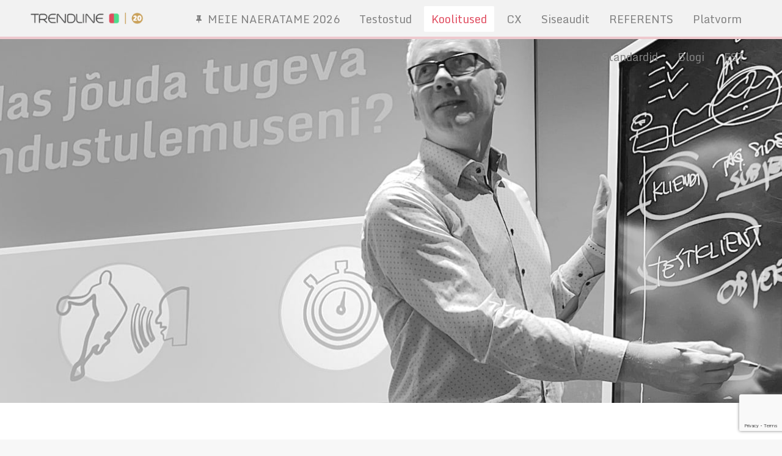

--- FILE ---
content_type: text/html; charset=UTF-8
request_url: https://trendline.ee/koolitused/juhtimiskoolitus-labimoeldud-tagasiside-andmine/
body_size: 43166
content:
<!DOCTYPE html>
<!--[if !(IE 6) | !(IE 7) | !(IE 8)  ]><!-->
<html lang="et" class="no-js">
<!--<![endif]-->
<head>
	<meta charset="UTF-8" />
				<meta name="viewport" content="width=device-width, initial-scale=1, maximum-scale=1, user-scalable=0"/>
			<meta name="theme-color" content="#e04d60"/>	<link rel="profile" href="https://gmpg.org/xfn/11" />
	<meta name='robots' content='index, follow, max-image-preview:large, max-snippet:-1, max-video-preview:-1' />

<!-- Google Tag Manager for WordPress by gtm4wp.com -->
<script data-cfasync="false" data-pagespeed-no-defer>
	var gtm4wp_datalayer_name = "dataLayer";
	var dataLayer = dataLayer || [];

	const gtm4wp_scrollerscript_debugmode         = false;
	const gtm4wp_scrollerscript_callbacktime      = 100;
	const gtm4wp_scrollerscript_readerlocation    = 150;
	const gtm4wp_scrollerscript_contentelementid  = "content";
	const gtm4wp_scrollerscript_scannertime       = 60;
</script>
<!-- End Google Tag Manager for WordPress by gtm4wp.com -->
	<!-- This site is optimized with the Yoast SEO plugin v26.7 - https://yoast.com/wordpress/plugins/seo/ -->
	<title>JUHTIMISKOOLITUS - Läbimõeldud TAGASISIDE andmine</title>
	<meta name="description" content="Tagasiside andmine peab motiveerima ja arendama ning seda olenematta töötaja sooritusest. See praktiline juhtimiskoolitus annab tööriistad." />
	<link rel="canonical" href="https://trendline.ee/koolitused/juhtimiskoolitus-labimoeldud-tagasiside-andmine/" />
	<meta property="og:locale" content="et_EE" />
	<meta property="og:type" content="article" />
	<meta property="og:title" content="JUHTIMISKOOLITUS - Läbimõeldud TAGASISIDE andmine" />
	<meta property="og:description" content="Tagasiside andmine peab motiveerima ja arendama ning seda olenematta töötaja sooritusest. See praktiline juhtimiskoolitus annab tööriistad." />
	<meta property="og:url" content="https://trendline.ee/koolitused/juhtimiskoolitus-labimoeldud-tagasiside-andmine/" />
	<meta property="og:site_name" content="Trendline" />
	<meta property="article:publisher" content="https://www.facebook.com/trendline.eesti" />
	<meta property="article:modified_time" content="2025-11-13T10:06:07+00:00" />
	<meta property="og:image" content="https://trendline.ee/wp-content/uploads/2023/12/Eero-Palm-Trendline-Analytics-koolitaja-2023.jpg" />
	<meta property="og:image:width" content="1853" />
	<meta property="og:image:height" content="602" />
	<meta property="og:image:type" content="image/jpeg" />
	<meta name="twitter:card" content="summary_large_image" />
	<meta name="twitter:image" content="https://trendline.ee/wp-content/uploads/2022/08/klienditeeninduse-oskused-ja-hoiakud-tasakaal-kliendi-emotsioon-teenindaja-Trendline-Analytics-Eero-Palm-scaled.jpeg" />
	<meta name="twitter:label1" content="Est. reading time" />
	<meta name="twitter:data1" content="7 minutit" />
	<script type="application/ld+json" class="yoast-schema-graph">{"@context":"https://schema.org","@graph":[{"@type":"WebPage","@id":"https://trendline.ee/koolitused/juhtimiskoolitus-labimoeldud-tagasiside-andmine/","url":"https://trendline.ee/koolitused/juhtimiskoolitus-labimoeldud-tagasiside-andmine/","name":"JUHTIMISKOOLITUS - Läbimõeldud TAGASISIDE andmine","isPartOf":{"@id":"https://trendline.ee/#website"},"primaryImageOfPage":{"@id":"https://trendline.ee/koolitused/juhtimiskoolitus-labimoeldud-tagasiside-andmine/#primaryimage"},"image":{"@id":"https://trendline.ee/koolitused/juhtimiskoolitus-labimoeldud-tagasiside-andmine/#primaryimage"},"thumbnailUrl":"https://trendline.ee/wp-content/uploads/2023/12/Eero-Palm-Trendline-Analytics-koolitaja-2023.jpg","datePublished":"2020-03-27T15:30:16+00:00","dateModified":"2025-11-13T10:06:07+00:00","description":"Tagasiside andmine peab motiveerima ja arendama ning seda olenematta töötaja sooritusest. See praktiline juhtimiskoolitus annab tööriistad.","breadcrumb":{"@id":"https://trendline.ee/koolitused/juhtimiskoolitus-labimoeldud-tagasiside-andmine/#breadcrumb"},"inLanguage":"et","potentialAction":[{"@type":"ReadAction","target":["https://trendline.ee/koolitused/juhtimiskoolitus-labimoeldud-tagasiside-andmine/"]}]},{"@type":"ImageObject","inLanguage":"et","@id":"https://trendline.ee/koolitused/juhtimiskoolitus-labimoeldud-tagasiside-andmine/#primaryimage","url":"https://trendline.ee/wp-content/uploads/2023/12/Eero-Palm-Trendline-Analytics-koolitaja-2023.jpg","contentUrl":"https://trendline.ee/wp-content/uploads/2023/12/Eero-Palm-Trendline-Analytics-koolitaja-2023.jpg","width":1853,"height":602,"caption":"Eero Palm Trendline Analytics koolitaja 2023"},{"@type":"BreadcrumbList","@id":"https://trendline.ee/koolitused/juhtimiskoolitus-labimoeldud-tagasiside-andmine/#breadcrumb","itemListElement":[{"@type":"ListItem","position":1,"name":"Home","item":"https://trendline.ee/"},{"@type":"ListItem","position":2,"name":"KOOLITUSED","item":"https://trendline.ee/koolitused/"},{"@type":"ListItem","position":3,"name":"Juhtimiskoolitus &#8211; Läbimõeldud TAGASISIDE andmine!"}]},{"@type":"WebSite","@id":"https://trendline.ee/#website","url":"https://trendline.ee/","name":"Trendline","description":"Mõõdetavalt paremaks!","potentialAction":[{"@type":"SearchAction","target":{"@type":"EntryPoint","urlTemplate":"https://trendline.ee/?s={search_term_string}"},"query-input":{"@type":"PropertyValueSpecification","valueRequired":true,"valueName":"search_term_string"}}],"inLanguage":"et"}]}</script>
	<!-- / Yoast SEO plugin. -->


<link rel='dns-prefetch' href='//www.googletagmanager.com' />
<link rel='dns-prefetch' href='//stats.wp.com' />
<link rel='dns-prefetch' href='//maxcdn.bootstrapcdn.com' />
<link rel='dns-prefetch' href='//fonts.googleapis.com' />
<link rel='dns-prefetch' href='//widgets.wp.com' />
<link rel='dns-prefetch' href='//s0.wp.com' />
<link rel='dns-prefetch' href='//0.gravatar.com' />
<link rel='dns-prefetch' href='//1.gravatar.com' />
<link rel='dns-prefetch' href='//2.gravatar.com' />
<link rel='preconnect' href='//i0.wp.com' />
<link rel='preconnect' href='//c0.wp.com' />
<link rel="alternate" type="application/rss+xml" title="Trendline &raquo; RSS" href="https://trendline.ee/feed/" />
<link rel="alternate" type="application/rss+xml" title="Trendline &raquo; Kommentaaride RSS" href="https://trendline.ee/comments/feed/" />

<!-- Google Tag Manager for WordPress by gtm4wp.com -->
<!-- GTM Container placement set to automatic -->
<script data-cfasync="false" data-pagespeed-no-defer>
	var dataLayer_content = {"pageTitle":"JUHTIMISKOOLITUS - Läbimõeldud TAGASISIDE andmine","pagePostType":"page","pagePostType2":"single-page","pagePostAuthorID":1,"pagePostAuthor":"Trendline","pagePostDate":"","pagePostDateYear":2020,"pagePostDateMonth":3,"pagePostDateDay":27,"pagePostDateDayName":"Reede","pagePostDateHour":18,"pagePostDateMinute":30,"pagePostDateIso":"2020-03-27T18:30:16+03:00","pagePostDateUnix":1585333816};
	dataLayer.push( dataLayer_content );
</script>
<script data-cfasync="false" data-pagespeed-no-defer>
(function(w,d,s,l,i){w[l]=w[l]||[];w[l].push({'gtm.start':
new Date().getTime(),event:'gtm.js'});var f=d.getElementsByTagName(s)[0],
j=d.createElement(s),dl=l!='dataLayer'?'&l='+l:'';j.async=true;j.src=
'//www.googletagmanager.com/gtm.js?id='+i+dl;f.parentNode.insertBefore(j,f);
})(window,document,'script','dataLayer','GTM-W47TT7W6');
</script>
<!-- End Google Tag Manager for WordPress by gtm4wp.com --><link rel="alternate" title="oEmbed (JSON)" type="application/json+oembed" href="https://trendline.ee/wp-json/oembed/1.0/embed?url=https%3A%2F%2Ftrendline.ee%2Fkoolitused%2Fjuhtimiskoolitus-labimoeldud-tagasiside-andmine%2F" />
<link rel="alternate" title="oEmbed (XML)" type="text/xml+oembed" href="https://trendline.ee/wp-json/oembed/1.0/embed?url=https%3A%2F%2Ftrendline.ee%2Fkoolitused%2Fjuhtimiskoolitus-labimoeldud-tagasiside-andmine%2F&#038;format=xml" />
		<!-- This site uses the Google Analytics by MonsterInsights plugin v9.11.1 - Using Analytics tracking - https://www.monsterinsights.com/ -->
							<script src="//www.googletagmanager.com/gtag/js?id=G-E79VY0N80D"  data-cfasync="false" data-wpfc-render="false" async></script>
			<script data-cfasync="false" data-wpfc-render="false">
				var mi_version = '9.11.1';
				var mi_track_user = true;
				var mi_no_track_reason = '';
								var MonsterInsightsDefaultLocations = {"page_location":"https:\/\/trendline.ee\/koolitused\/juhtimiskoolitus-labimoeldud-tagasiside-andmine\/"};
								if ( typeof MonsterInsightsPrivacyGuardFilter === 'function' ) {
					var MonsterInsightsLocations = (typeof MonsterInsightsExcludeQuery === 'object') ? MonsterInsightsPrivacyGuardFilter( MonsterInsightsExcludeQuery ) : MonsterInsightsPrivacyGuardFilter( MonsterInsightsDefaultLocations );
				} else {
					var MonsterInsightsLocations = (typeof MonsterInsightsExcludeQuery === 'object') ? MonsterInsightsExcludeQuery : MonsterInsightsDefaultLocations;
				}

								var disableStrs = [
										'ga-disable-G-E79VY0N80D',
									];

				/* Function to detect opted out users */
				function __gtagTrackerIsOptedOut() {
					for (var index = 0; index < disableStrs.length; index++) {
						if (document.cookie.indexOf(disableStrs[index] + '=true') > -1) {
							return true;
						}
					}

					return false;
				}

				/* Disable tracking if the opt-out cookie exists. */
				if (__gtagTrackerIsOptedOut()) {
					for (var index = 0; index < disableStrs.length; index++) {
						window[disableStrs[index]] = true;
					}
				}

				/* Opt-out function */
				function __gtagTrackerOptout() {
					for (var index = 0; index < disableStrs.length; index++) {
						document.cookie = disableStrs[index] + '=true; expires=Thu, 31 Dec 2099 23:59:59 UTC; path=/';
						window[disableStrs[index]] = true;
					}
				}

				if ('undefined' === typeof gaOptout) {
					function gaOptout() {
						__gtagTrackerOptout();
					}
				}
								window.dataLayer = window.dataLayer || [];

				window.MonsterInsightsDualTracker = {
					helpers: {},
					trackers: {},
				};
				if (mi_track_user) {
					function __gtagDataLayer() {
						dataLayer.push(arguments);
					}

					function __gtagTracker(type, name, parameters) {
						if (!parameters) {
							parameters = {};
						}

						if (parameters.send_to) {
							__gtagDataLayer.apply(null, arguments);
							return;
						}

						if (type === 'event') {
														parameters.send_to = monsterinsights_frontend.v4_id;
							var hookName = name;
							if (typeof parameters['event_category'] !== 'undefined') {
								hookName = parameters['event_category'] + ':' + name;
							}

							if (typeof MonsterInsightsDualTracker.trackers[hookName] !== 'undefined') {
								MonsterInsightsDualTracker.trackers[hookName](parameters);
							} else {
								__gtagDataLayer('event', name, parameters);
							}
							
						} else {
							__gtagDataLayer.apply(null, arguments);
						}
					}

					__gtagTracker('js', new Date());
					__gtagTracker('set', {
						'developer_id.dZGIzZG': true,
											});
					if ( MonsterInsightsLocations.page_location ) {
						__gtagTracker('set', MonsterInsightsLocations);
					}
										__gtagTracker('config', 'G-E79VY0N80D', {"forceSSL":"true","link_attribution":"true"} );
										window.gtag = __gtagTracker;										(function () {
						/* https://developers.google.com/analytics/devguides/collection/analyticsjs/ */
						/* ga and __gaTracker compatibility shim. */
						var noopfn = function () {
							return null;
						};
						var newtracker = function () {
							return new Tracker();
						};
						var Tracker = function () {
							return null;
						};
						var p = Tracker.prototype;
						p.get = noopfn;
						p.set = noopfn;
						p.send = function () {
							var args = Array.prototype.slice.call(arguments);
							args.unshift('send');
							__gaTracker.apply(null, args);
						};
						var __gaTracker = function () {
							var len = arguments.length;
							if (len === 0) {
								return;
							}
							var f = arguments[len - 1];
							if (typeof f !== 'object' || f === null || typeof f.hitCallback !== 'function') {
								if ('send' === arguments[0]) {
									var hitConverted, hitObject = false, action;
									if ('event' === arguments[1]) {
										if ('undefined' !== typeof arguments[3]) {
											hitObject = {
												'eventAction': arguments[3],
												'eventCategory': arguments[2],
												'eventLabel': arguments[4],
												'value': arguments[5] ? arguments[5] : 1,
											}
										}
									}
									if ('pageview' === arguments[1]) {
										if ('undefined' !== typeof arguments[2]) {
											hitObject = {
												'eventAction': 'page_view',
												'page_path': arguments[2],
											}
										}
									}
									if (typeof arguments[2] === 'object') {
										hitObject = arguments[2];
									}
									if (typeof arguments[5] === 'object') {
										Object.assign(hitObject, arguments[5]);
									}
									if ('undefined' !== typeof arguments[1].hitType) {
										hitObject = arguments[1];
										if ('pageview' === hitObject.hitType) {
											hitObject.eventAction = 'page_view';
										}
									}
									if (hitObject) {
										action = 'timing' === arguments[1].hitType ? 'timing_complete' : hitObject.eventAction;
										hitConverted = mapArgs(hitObject);
										__gtagTracker('event', action, hitConverted);
									}
								}
								return;
							}

							function mapArgs(args) {
								var arg, hit = {};
								var gaMap = {
									'eventCategory': 'event_category',
									'eventAction': 'event_action',
									'eventLabel': 'event_label',
									'eventValue': 'event_value',
									'nonInteraction': 'non_interaction',
									'timingCategory': 'event_category',
									'timingVar': 'name',
									'timingValue': 'value',
									'timingLabel': 'event_label',
									'page': 'page_path',
									'location': 'page_location',
									'title': 'page_title',
									'referrer' : 'page_referrer',
								};
								for (arg in args) {
																		if (!(!args.hasOwnProperty(arg) || !gaMap.hasOwnProperty(arg))) {
										hit[gaMap[arg]] = args[arg];
									} else {
										hit[arg] = args[arg];
									}
								}
								return hit;
							}

							try {
								f.hitCallback();
							} catch (ex) {
							}
						};
						__gaTracker.create = newtracker;
						__gaTracker.getByName = newtracker;
						__gaTracker.getAll = function () {
							return [];
						};
						__gaTracker.remove = noopfn;
						__gaTracker.loaded = true;
						window['__gaTracker'] = __gaTracker;
					})();
									} else {
										console.log("");
					(function () {
						function __gtagTracker() {
							return null;
						}

						window['__gtagTracker'] = __gtagTracker;
						window['gtag'] = __gtagTracker;
					})();
									}
			</script>
							<!-- / Google Analytics by MonsterInsights -->
		<style id='wp-img-auto-sizes-contain-inline-css'>
img:is([sizes=auto i],[sizes^="auto," i]){contain-intrinsic-size:3000px 1500px}
/*# sourceURL=wp-img-auto-sizes-contain-inline-css */
</style>
<style id='wp-emoji-styles-inline-css'>

	img.wp-smiley, img.emoji {
		display: inline !important;
		border: none !important;
		box-shadow: none !important;
		height: 1em !important;
		width: 1em !important;
		margin: 0 0.07em !important;
		vertical-align: -0.1em !important;
		background: none !important;
		padding: 0 !important;
	}
/*# sourceURL=wp-emoji-styles-inline-css */
</style>
<link rel='stylesheet' id='wp-block-library-css' href='https://c0.wp.com/c/6.9/wp-includes/css/dist/block-library/style.min.css' media='all' />
<style id='global-styles-inline-css'>
:root{--wp--preset--aspect-ratio--square: 1;--wp--preset--aspect-ratio--4-3: 4/3;--wp--preset--aspect-ratio--3-4: 3/4;--wp--preset--aspect-ratio--3-2: 3/2;--wp--preset--aspect-ratio--2-3: 2/3;--wp--preset--aspect-ratio--16-9: 16/9;--wp--preset--aspect-ratio--9-16: 9/16;--wp--preset--color--black: #000000;--wp--preset--color--cyan-bluish-gray: #abb8c3;--wp--preset--color--white: #FFF;--wp--preset--color--pale-pink: #f78da7;--wp--preset--color--vivid-red: #cf2e2e;--wp--preset--color--luminous-vivid-orange: #ff6900;--wp--preset--color--luminous-vivid-amber: #fcb900;--wp--preset--color--light-green-cyan: #7bdcb5;--wp--preset--color--vivid-green-cyan: #00d084;--wp--preset--color--pale-cyan-blue: #8ed1fc;--wp--preset--color--vivid-cyan-blue: #0693e3;--wp--preset--color--vivid-purple: #9b51e0;--wp--preset--color--accent: #e04d60;--wp--preset--color--dark-gray: #111;--wp--preset--color--light-gray: #767676;--wp--preset--gradient--vivid-cyan-blue-to-vivid-purple: linear-gradient(135deg,rgb(6,147,227) 0%,rgb(155,81,224) 100%);--wp--preset--gradient--light-green-cyan-to-vivid-green-cyan: linear-gradient(135deg,rgb(122,220,180) 0%,rgb(0,208,130) 100%);--wp--preset--gradient--luminous-vivid-amber-to-luminous-vivid-orange: linear-gradient(135deg,rgb(252,185,0) 0%,rgb(255,105,0) 100%);--wp--preset--gradient--luminous-vivid-orange-to-vivid-red: linear-gradient(135deg,rgb(255,105,0) 0%,rgb(207,46,46) 100%);--wp--preset--gradient--very-light-gray-to-cyan-bluish-gray: linear-gradient(135deg,rgb(238,238,238) 0%,rgb(169,184,195) 100%);--wp--preset--gradient--cool-to-warm-spectrum: linear-gradient(135deg,rgb(74,234,220) 0%,rgb(151,120,209) 20%,rgb(207,42,186) 40%,rgb(238,44,130) 60%,rgb(251,105,98) 80%,rgb(254,248,76) 100%);--wp--preset--gradient--blush-light-purple: linear-gradient(135deg,rgb(255,206,236) 0%,rgb(152,150,240) 100%);--wp--preset--gradient--blush-bordeaux: linear-gradient(135deg,rgb(254,205,165) 0%,rgb(254,45,45) 50%,rgb(107,0,62) 100%);--wp--preset--gradient--luminous-dusk: linear-gradient(135deg,rgb(255,203,112) 0%,rgb(199,81,192) 50%,rgb(65,88,208) 100%);--wp--preset--gradient--pale-ocean: linear-gradient(135deg,rgb(255,245,203) 0%,rgb(182,227,212) 50%,rgb(51,167,181) 100%);--wp--preset--gradient--electric-grass: linear-gradient(135deg,rgb(202,248,128) 0%,rgb(113,206,126) 100%);--wp--preset--gradient--midnight: linear-gradient(135deg,rgb(2,3,129) 0%,rgb(40,116,252) 100%);--wp--preset--font-size--small: 13px;--wp--preset--font-size--medium: 20px;--wp--preset--font-size--large: 36px;--wp--preset--font-size--x-large: 42px;--wp--preset--spacing--20: 0.44rem;--wp--preset--spacing--30: 0.67rem;--wp--preset--spacing--40: 1rem;--wp--preset--spacing--50: 1.5rem;--wp--preset--spacing--60: 2.25rem;--wp--preset--spacing--70: 3.38rem;--wp--preset--spacing--80: 5.06rem;--wp--preset--shadow--natural: 6px 6px 9px rgba(0, 0, 0, 0.2);--wp--preset--shadow--deep: 12px 12px 50px rgba(0, 0, 0, 0.4);--wp--preset--shadow--sharp: 6px 6px 0px rgba(0, 0, 0, 0.2);--wp--preset--shadow--outlined: 6px 6px 0px -3px rgb(255, 255, 255), 6px 6px rgb(0, 0, 0);--wp--preset--shadow--crisp: 6px 6px 0px rgb(0, 0, 0);}:where(.is-layout-flex){gap: 0.5em;}:where(.is-layout-grid){gap: 0.5em;}body .is-layout-flex{display: flex;}.is-layout-flex{flex-wrap: wrap;align-items: center;}.is-layout-flex > :is(*, div){margin: 0;}body .is-layout-grid{display: grid;}.is-layout-grid > :is(*, div){margin: 0;}:where(.wp-block-columns.is-layout-flex){gap: 2em;}:where(.wp-block-columns.is-layout-grid){gap: 2em;}:where(.wp-block-post-template.is-layout-flex){gap: 1.25em;}:where(.wp-block-post-template.is-layout-grid){gap: 1.25em;}.has-black-color{color: var(--wp--preset--color--black) !important;}.has-cyan-bluish-gray-color{color: var(--wp--preset--color--cyan-bluish-gray) !important;}.has-white-color{color: var(--wp--preset--color--white) !important;}.has-pale-pink-color{color: var(--wp--preset--color--pale-pink) !important;}.has-vivid-red-color{color: var(--wp--preset--color--vivid-red) !important;}.has-luminous-vivid-orange-color{color: var(--wp--preset--color--luminous-vivid-orange) !important;}.has-luminous-vivid-amber-color{color: var(--wp--preset--color--luminous-vivid-amber) !important;}.has-light-green-cyan-color{color: var(--wp--preset--color--light-green-cyan) !important;}.has-vivid-green-cyan-color{color: var(--wp--preset--color--vivid-green-cyan) !important;}.has-pale-cyan-blue-color{color: var(--wp--preset--color--pale-cyan-blue) !important;}.has-vivid-cyan-blue-color{color: var(--wp--preset--color--vivid-cyan-blue) !important;}.has-vivid-purple-color{color: var(--wp--preset--color--vivid-purple) !important;}.has-black-background-color{background-color: var(--wp--preset--color--black) !important;}.has-cyan-bluish-gray-background-color{background-color: var(--wp--preset--color--cyan-bluish-gray) !important;}.has-white-background-color{background-color: var(--wp--preset--color--white) !important;}.has-pale-pink-background-color{background-color: var(--wp--preset--color--pale-pink) !important;}.has-vivid-red-background-color{background-color: var(--wp--preset--color--vivid-red) !important;}.has-luminous-vivid-orange-background-color{background-color: var(--wp--preset--color--luminous-vivid-orange) !important;}.has-luminous-vivid-amber-background-color{background-color: var(--wp--preset--color--luminous-vivid-amber) !important;}.has-light-green-cyan-background-color{background-color: var(--wp--preset--color--light-green-cyan) !important;}.has-vivid-green-cyan-background-color{background-color: var(--wp--preset--color--vivid-green-cyan) !important;}.has-pale-cyan-blue-background-color{background-color: var(--wp--preset--color--pale-cyan-blue) !important;}.has-vivid-cyan-blue-background-color{background-color: var(--wp--preset--color--vivid-cyan-blue) !important;}.has-vivid-purple-background-color{background-color: var(--wp--preset--color--vivid-purple) !important;}.has-black-border-color{border-color: var(--wp--preset--color--black) !important;}.has-cyan-bluish-gray-border-color{border-color: var(--wp--preset--color--cyan-bluish-gray) !important;}.has-white-border-color{border-color: var(--wp--preset--color--white) !important;}.has-pale-pink-border-color{border-color: var(--wp--preset--color--pale-pink) !important;}.has-vivid-red-border-color{border-color: var(--wp--preset--color--vivid-red) !important;}.has-luminous-vivid-orange-border-color{border-color: var(--wp--preset--color--luminous-vivid-orange) !important;}.has-luminous-vivid-amber-border-color{border-color: var(--wp--preset--color--luminous-vivid-amber) !important;}.has-light-green-cyan-border-color{border-color: var(--wp--preset--color--light-green-cyan) !important;}.has-vivid-green-cyan-border-color{border-color: var(--wp--preset--color--vivid-green-cyan) !important;}.has-pale-cyan-blue-border-color{border-color: var(--wp--preset--color--pale-cyan-blue) !important;}.has-vivid-cyan-blue-border-color{border-color: var(--wp--preset--color--vivid-cyan-blue) !important;}.has-vivid-purple-border-color{border-color: var(--wp--preset--color--vivid-purple) !important;}.has-vivid-cyan-blue-to-vivid-purple-gradient-background{background: var(--wp--preset--gradient--vivid-cyan-blue-to-vivid-purple) !important;}.has-light-green-cyan-to-vivid-green-cyan-gradient-background{background: var(--wp--preset--gradient--light-green-cyan-to-vivid-green-cyan) !important;}.has-luminous-vivid-amber-to-luminous-vivid-orange-gradient-background{background: var(--wp--preset--gradient--luminous-vivid-amber-to-luminous-vivid-orange) !important;}.has-luminous-vivid-orange-to-vivid-red-gradient-background{background: var(--wp--preset--gradient--luminous-vivid-orange-to-vivid-red) !important;}.has-very-light-gray-to-cyan-bluish-gray-gradient-background{background: var(--wp--preset--gradient--very-light-gray-to-cyan-bluish-gray) !important;}.has-cool-to-warm-spectrum-gradient-background{background: var(--wp--preset--gradient--cool-to-warm-spectrum) !important;}.has-blush-light-purple-gradient-background{background: var(--wp--preset--gradient--blush-light-purple) !important;}.has-blush-bordeaux-gradient-background{background: var(--wp--preset--gradient--blush-bordeaux) !important;}.has-luminous-dusk-gradient-background{background: var(--wp--preset--gradient--luminous-dusk) !important;}.has-pale-ocean-gradient-background{background: var(--wp--preset--gradient--pale-ocean) !important;}.has-electric-grass-gradient-background{background: var(--wp--preset--gradient--electric-grass) !important;}.has-midnight-gradient-background{background: var(--wp--preset--gradient--midnight) !important;}.has-small-font-size{font-size: var(--wp--preset--font-size--small) !important;}.has-medium-font-size{font-size: var(--wp--preset--font-size--medium) !important;}.has-large-font-size{font-size: var(--wp--preset--font-size--large) !important;}.has-x-large-font-size{font-size: var(--wp--preset--font-size--x-large) !important;}
/*# sourceURL=global-styles-inline-css */
</style>

<style id='classic-theme-styles-inline-css'>
/*! This file is auto-generated */
.wp-block-button__link{color:#fff;background-color:#32373c;border-radius:9999px;box-shadow:none;text-decoration:none;padding:calc(.667em + 2px) calc(1.333em + 2px);font-size:1.125em}.wp-block-file__button{background:#32373c;color:#fff;text-decoration:none}
/*# sourceURL=/wp-includes/css/classic-themes.min.css */
</style>
<link rel='stylesheet' id='dashicons-css' href='https://c0.wp.com/c/6.9/wp-includes/css/dashicons.min.css' media='all' />
<link rel='stylesheet' id='admin-bar-css' href='https://c0.wp.com/c/6.9/wp-includes/css/admin-bar.min.css' media='all' />
<style id='admin-bar-inline-css'>

    /* Hide CanvasJS credits for P404 charts specifically */
    #p404RedirectChart .canvasjs-chart-credit {
        display: none !important;
    }
    
    #p404RedirectChart canvas {
        border-radius: 6px;
    }

    .p404-redirect-adminbar-weekly-title {
        font-weight: bold;
        font-size: 14px;
        color: #fff;
        margin-bottom: 6px;
    }

    #wpadminbar #wp-admin-bar-p404_free_top_button .ab-icon:before {
        content: "\f103";
        color: #dc3545;
        top: 3px;
    }
    
    #wp-admin-bar-p404_free_top_button .ab-item {
        min-width: 80px !important;
        padding: 0px !important;
    }
    
    /* Ensure proper positioning and z-index for P404 dropdown */
    .p404-redirect-adminbar-dropdown-wrap { 
        min-width: 0; 
        padding: 0;
        position: static !important;
    }
    
    #wpadminbar #wp-admin-bar-p404_free_top_button_dropdown {
        position: static !important;
    }
    
    #wpadminbar #wp-admin-bar-p404_free_top_button_dropdown .ab-item {
        padding: 0 !important;
        margin: 0 !important;
    }
    
    .p404-redirect-dropdown-container {
        min-width: 340px;
        padding: 18px 18px 12px 18px;
        background: #23282d !important;
        color: #fff;
        border-radius: 12px;
        box-shadow: 0 8px 32px rgba(0,0,0,0.25);
        margin-top: 10px;
        position: relative !important;
        z-index: 999999 !important;
        display: block !important;
        border: 1px solid #444;
    }
    
    /* Ensure P404 dropdown appears on hover */
    #wpadminbar #wp-admin-bar-p404_free_top_button .p404-redirect-dropdown-container { 
        display: none !important;
    }
    
    #wpadminbar #wp-admin-bar-p404_free_top_button:hover .p404-redirect-dropdown-container { 
        display: block !important;
    }
    
    #wpadminbar #wp-admin-bar-p404_free_top_button:hover #wp-admin-bar-p404_free_top_button_dropdown .p404-redirect-dropdown-container {
        display: block !important;
    }
    
    .p404-redirect-card {
        background: #2c3338;
        border-radius: 8px;
        padding: 18px 18px 12px 18px;
        box-shadow: 0 2px 8px rgba(0,0,0,0.07);
        display: flex;
        flex-direction: column;
        align-items: flex-start;
        border: 1px solid #444;
    }
    
    .p404-redirect-btn {
        display: inline-block;
        background: #dc3545;
        color: #fff !important;
        font-weight: bold;
        padding: 5px 22px;
        border-radius: 8px;
        text-decoration: none;
        font-size: 17px;
        transition: background 0.2s, box-shadow 0.2s;
        margin-top: 8px;
        box-shadow: 0 2px 8px rgba(220,53,69,0.15);
        text-align: center;
        line-height: 1.6;
    }
    
    .p404-redirect-btn:hover {
        background: #c82333;
        color: #fff !important;
        box-shadow: 0 4px 16px rgba(220,53,69,0.25);
    }
    
    /* Prevent conflicts with other admin bar dropdowns */
    #wpadminbar .ab-top-menu > li:hover > .ab-item,
    #wpadminbar .ab-top-menu > li.hover > .ab-item {
        z-index: auto;
    }
    
    #wpadminbar #wp-admin-bar-p404_free_top_button:hover > .ab-item {
        z-index: 999998 !important;
    }
    
/*# sourceURL=admin-bar-inline-css */
</style>
<link rel='stylesheet' id='contact-form-7-css' href='https://trendline.ee/wp-content/plugins/contact-form-7/includes/css/styles.css?ver=6.1.4' media='all' />
<link rel='stylesheet' id='cff-css' href='https://trendline.ee/wp-content/plugins/custom-facebook-feed/assets/css/cff-style.min.css?ver=4.3.4' media='all' />
<link rel='stylesheet' id='sb-font-awesome-css' href='https://maxcdn.bootstrapcdn.com/font-awesome/4.7.0/css/font-awesome.min.css?ver=6.9' media='all' />
<link rel='stylesheet' id='cms-navigation-style-base-css' href='https://trendline.ee/wp-content/plugins/wpml-cms-nav/res/css/cms-navigation-base.css?ver=1.5.6' media='screen' />
<link rel='stylesheet' id='cms-navigation-style-css' href='https://trendline.ee/wp-content/plugins/wpml-cms-nav/res/css/cms-navigation.css?ver=1.5.6' media='screen' />
<link rel='stylesheet' id='jetpack_likes-css' href='https://c0.wp.com/p/jetpack/15.4/modules/likes/style.css' media='all' />
<link rel='stylesheet' id='the7-font-css' href='https://trendline.ee/wp-content/themes/dt-the7/fonts/icomoon-the7-font/icomoon-the7-font.min.css?ver=14.0.1.1' media='all' />
<link rel='stylesheet' id='the7-awesome-fonts-css' href='https://trendline.ee/wp-content/themes/dt-the7/fonts/FontAwesome/css/all.min.css?ver=14.0.1.1' media='all' />
<link rel='stylesheet' id='the7-awesome-fonts-back-css' href='https://trendline.ee/wp-content/themes/dt-the7/fonts/FontAwesome/back-compat.min.css?ver=14.0.1.1' media='all' />
<link rel='stylesheet' id='the7-Defaults-css' href='https://trendline.ee/wp-content/uploads/smile_fonts/Defaults/Defaults.css?ver=6.9' media='all' />
<link rel='stylesheet' id='js_composer_front-css' href='https://trendline.ee/wp-content/plugins/js_composer/assets/css/js_composer.min.css?ver=8.0.1' media='all' />
<link rel='stylesheet' id='dt-web-fonts-css' href='https://fonts.googleapis.com/css?family=Roboto:400,500,600,700%7CMonda:400,600,700' media='all' />
<link rel='stylesheet' id='dt-main-css' href='https://trendline.ee/wp-content/themes/dt-the7/css/main.min.css?ver=14.0.1.1' media='all' />
<style id='dt-main-inline-css'>
body #load {
  display: block;
  height: 100%;
  overflow: hidden;
  position: fixed;
  width: 100%;
  z-index: 9901;
  opacity: 1;
  visibility: visible;
  transition: all .35s ease-out;
}
.load-wrap {
  width: 100%;
  height: 100%;
  background-position: center center;
  background-repeat: no-repeat;
  text-align: center;
  display: -ms-flexbox;
  display: -ms-flex;
  display: flex;
  -ms-align-items: center;
  -ms-flex-align: center;
  align-items: center;
  -ms-flex-flow: column wrap;
  flex-flow: column wrap;
  -ms-flex-pack: center;
  -ms-justify-content: center;
  justify-content: center;
}
.load-wrap > svg {
  position: absolute;
  top: 50%;
  left: 50%;
  transform: translate(-50%,-50%);
}
#load {
  background: var(--the7-elementor-beautiful-loading-bg,#ffffff);
  --the7-beautiful-spinner-color2: var(--the7-beautiful-spinner-color,rgba(51,51,51,0.25));
}

/*# sourceURL=dt-main-inline-css */
</style>
<link rel='stylesheet' id='the7-custom-scrollbar-css' href='https://trendline.ee/wp-content/themes/dt-the7/lib/custom-scrollbar/custom-scrollbar.min.css?ver=14.0.1.1' media='all' />
<link rel='stylesheet' id='the7-wpbakery-css' href='https://trendline.ee/wp-content/themes/dt-the7/css/wpbakery.min.css?ver=14.0.1.1' media='all' />
<link rel='stylesheet' id='the7-css-vars-css' href='https://trendline.ee/wp-content/uploads/the7-css/css-vars.css?ver=f265fd193538' media='all' />
<link rel='stylesheet' id='dt-custom-css' href='https://trendline.ee/wp-content/uploads/the7-css/custom.css?ver=f265fd193538' media='all' />
<link rel='stylesheet' id='dt-media-css' href='https://trendline.ee/wp-content/uploads/the7-css/media.css?ver=f265fd193538' media='all' />
<link rel='stylesheet' id='the7-mega-menu-css' href='https://trendline.ee/wp-content/uploads/the7-css/mega-menu.css?ver=f265fd193538' media='all' />
<link rel='stylesheet' id='wpml.less-css' href='https://trendline.ee/wp-content/uploads/the7-css/compatibility/wpml.css?ver=f265fd193538' media='all' />
<link rel='stylesheet' id='style-css' href='https://trendline.ee/wp-content/themes/dt-the7-child/style.css?ver=14.0.1.1' media='all' />
<link rel='stylesheet' id='ultimate-vc-addons-style-min-css' href='https://trendline.ee/wp-content/plugins/Ultimate_VC_Addons/assets/min-css/ultimate.min.css?ver=3.21.2' media='all' />
<script src="https://c0.wp.com/c/6.9/wp-includes/js/jquery/jquery.min.js" id="jquery-core-js"></script>
<script src="https://c0.wp.com/c/6.9/wp-includes/js/jquery/jquery-migrate.min.js" id="jquery-migrate-js"></script>
<script id="wpml-cookie-js-extra">
var wpml_cookies = {"wp-wpml_current_language":{"value":"et","expires":1,"path":"/"}};
var wpml_cookies = {"wp-wpml_current_language":{"value":"et","expires":1,"path":"/"}};
//# sourceURL=wpml-cookie-js-extra
</script>
<script src="https://trendline.ee/wp-content/plugins/sitepress-multilingual-cms/res/js/cookies/language-cookie.js?ver=490010" id="wpml-cookie-js" defer data-wp-strategy="defer"></script>
<script src="https://trendline.ee/wp-content/plugins/google-analytics-for-wordpress/assets/js/frontend-gtag.min.js?ver=9.11.1" id="monsterinsights-frontend-script-js" async data-wp-strategy="async"></script>
<script data-cfasync="false" data-wpfc-render="false" id='monsterinsights-frontend-script-js-extra'>var monsterinsights_frontend = {"js_events_tracking":"true","download_extensions":"doc,pdf,ppt,zip,xls,docx,pptx,xlsx","inbound_paths":"[{\"path\":\"\\\/go\\\/\",\"label\":\"affiliate\"},{\"path\":\"\\\/recommend\\\/\",\"label\":\"affiliate\"}]","home_url":"https:\/\/trendline.ee","hash_tracking":"false","v4_id":"G-E79VY0N80D"};</script>
<script data-jetpack-boost="ignore" src="//trendline.ee/wp-content/plugins/revslider/sr6/assets/js/rbtools.min.js?ver=6.7.40" async id="tp-tools-js"></script>
<script data-jetpack-boost="ignore" src="//trendline.ee/wp-content/plugins/revslider/sr6/assets/js/rs6.min.js?ver=6.7.40" async id="revmin-js"></script>
<script src="https://trendline.ee/wp-content/plugins/sitepress-multilingual-cms/templates/language-switchers/legacy-dropdown/script.min.js?ver=1" id="wpml-legacy-dropdown-0-js"></script>
<script src="https://trendline.ee/wp-content/plugins/duracelltomi-google-tag-manager/dist/js/analytics-talk-content-tracking.js?ver=1.22.3" id="gtm4wp-scroll-tracking-js"></script>
<script id="dt-above-fold-js-extra">
var dtLocal = {"themeUrl":"https://trendline.ee/wp-content/themes/dt-the7","passText":"To view this protected post, enter the password below:","moreButtonText":{"loading":"Loading...","loadMore":"Load more"},"postID":"6703","ajaxurl":"https://trendline.ee/wp-admin/admin-ajax.php","REST":{"baseUrl":"https://trendline.ee/wp-json/the7/v1","endpoints":{"sendMail":"/send-mail"}},"contactMessages":{"required":"One or more fields have an error. Please check and try again.","terms":"Please accept the privacy policy.","fillTheCaptchaError":"Please, fill the captcha."},"captchaSiteKey":"","ajaxNonce":"ab17ec6837","pageData":{"type":"page","template":"page","layout":null},"themeSettings":{"smoothScroll":"off","lazyLoading":false,"desktopHeader":{"height":60},"ToggleCaptionEnabled":"disabled","ToggleCaption":"Navigation","floatingHeader":{"showAfter":94,"showMenu":true,"height":60,"logo":{"showLogo":true,"html":"\u003Cimg class=\" preload-me\" src=\"https://trendline.ee/wp-content/uploads/2022/07/Trendline-Analytics-20-y-logo-x-25.png\" srcset=\"https://trendline.ee/wp-content/uploads/2022/07/Trendline-Analytics-20-y-logo-x-25.png 224w, https://trendline.ee/wp-content/uploads/2022/07/Trendline-Analytics-20-y-logo-x-35.png 313w\" width=\"224\" height=\"25\"   sizes=\"224px\" alt=\"Trendline\" /\u003E","url":"https://trendline.ee/"}},"topLine":{"floatingTopLine":{"logo":{"showLogo":false,"html":""}}},"mobileHeader":{"firstSwitchPoint":992,"secondSwitchPoint":778,"firstSwitchPointHeight":60,"secondSwitchPointHeight":60,"mobileToggleCaptionEnabled":"disabled","mobileToggleCaption":"Menu"},"stickyMobileHeaderFirstSwitch":{"logo":{"html":"\u003Cimg class=\" preload-me\" src=\"https://trendline.ee/wp-content/uploads/2022/07/Trendline-Analytics-20-y-logo-x-25.png\" srcset=\"https://trendline.ee/wp-content/uploads/2022/07/Trendline-Analytics-20-y-logo-x-25.png 224w, https://trendline.ee/wp-content/uploads/2022/07/Trendline-Analytics-20-y-logo-x-35.png 313w\" width=\"224\" height=\"25\"   sizes=\"224px\" alt=\"Trendline\" /\u003E"}},"stickyMobileHeaderSecondSwitch":{"logo":{"html":"\u003Cimg class=\" preload-me\" src=\"https://trendline.ee/wp-content/uploads/2022/07/Trendline-Analytics-20-y-logo-x-25.png\" srcset=\"https://trendline.ee/wp-content/uploads/2022/07/Trendline-Analytics-20-y-logo-x-25.png 224w, https://trendline.ee/wp-content/uploads/2022/07/Trendline-Analytics-20-y-logo-x-35.png 313w\" width=\"224\" height=\"25\"   sizes=\"224px\" alt=\"Trendline\" /\u003E"}},"sidebar":{"switchPoint":992},"boxedWidth":"1280px"},"VCMobileScreenWidth":"768"};
var dtShare = {"shareButtonText":{"facebook":"Share on Facebook","twitter":"Share on X","pinterest":"Pin it","linkedin":"Share on Linkedin","whatsapp":"Share on Whatsapp"},"overlayOpacity":"85"};
//# sourceURL=dt-above-fold-js-extra
</script>
<script src="https://trendline.ee/wp-content/themes/dt-the7/js/above-the-fold.min.js?ver=14.0.1.1" id="dt-above-fold-js"></script>

<!-- Google tag (gtag.js) snippet added by Site Kit -->
<!-- Google Analytics snippet added by Site Kit -->
<script src="https://www.googletagmanager.com/gtag/js?id=GT-T9CPSCW" id="google_gtagjs-js" async></script>
<script id="google_gtagjs-js-after">
window.dataLayer = window.dataLayer || [];function gtag(){dataLayer.push(arguments);}
gtag("set","linker",{"domains":["trendline.ee"]});
gtag("js", new Date());
gtag("set", "developer_id.dZTNiMT", true);
gtag("config", "GT-T9CPSCW");
 window._googlesitekit = window._googlesitekit || {}; window._googlesitekit.throttledEvents = []; window._googlesitekit.gtagEvent = (name, data) => { var key = JSON.stringify( { name, data } ); if ( !! window._googlesitekit.throttledEvents[ key ] ) { return; } window._googlesitekit.throttledEvents[ key ] = true; setTimeout( () => { delete window._googlesitekit.throttledEvents[ key ]; }, 5 ); gtag( "event", name, { ...data, event_source: "site-kit" } ); }; 
//# sourceURL=google_gtagjs-js-after
</script>
<script src="https://c0.wp.com/c/6.9/wp-includes/js/jquery/ui/core.min.js" id="jquery-ui-core-js"></script>
<script src="https://trendline.ee/wp-content/plugins/Ultimate_VC_Addons/assets/min-js/ultimate.min.js?ver=3.21.2" id="ultimate-vc-addons-script-js"></script>
<script src="https://trendline.ee/wp-content/plugins/Ultimate_VC_Addons/assets/min-js/ultimate_bg.min.js?ver=3.21.2" id="ultimate-vc-addons-row-bg-js"></script>
<script></script><link rel="https://api.w.org/" href="https://trendline.ee/wp-json/" /><link rel="alternate" title="JSON" type="application/json" href="https://trendline.ee/wp-json/wp/v2/pages/6703" /><link rel="EditURI" type="application/rsd+xml" title="RSD" href="https://trendline.ee/xmlrpc.php?rsd" />
<meta name="generator" content="WordPress 6.9" />
<link rel='shortlink' href='https://trendline.ee/?p=6703' />
<meta name="generator" content="WPML ver:4.9.0 stt:1,15,32,33;" />
<meta name="generator" content="Site Kit by Google 1.168.0" />	<style>img#wpstats{display:none}</style>
		<meta name="generator" content="Powered by WPBakery Page Builder - drag and drop page builder for WordPress."/>
<meta name="generator" content="Powered by Slider Revolution 6.7.40 - responsive, Mobile-Friendly Slider Plugin for WordPress with comfortable drag and drop interface." />
<script type="text/javascript" id="the7-loader-script">
document.addEventListener("DOMContentLoaded", function(event) {
	var load = document.getElementById("load");
	if(!load.classList.contains('loader-removed')){
		var removeLoading = setTimeout(function() {
			load.className += " loader-removed";
		}, 300);
	}
});
</script>
		<link rel="icon" href="https://trendline.ee/wp-content/uploads/2024/08/Trendline-Analytics-logo-16_16-6.png" type="image/png" sizes="16x16"/><link rel="icon" href="https://trendline.ee/wp-content/uploads/2024/08/Trendline-Analytics-logo-32_32-1.png" type="image/png" sizes="32x32"/><link rel="apple-touch-icon" href="https://trendline.ee/wp-content/uploads/2024/08/Trendline-Analytics-logo-60_60-3.png"><link rel="apple-touch-icon" sizes="76x76" href="https://trendline.ee/wp-content/uploads/2024/08/Trendline-Analytics-logo-76_76-2.png"><link rel="apple-touch-icon" sizes="120x120" href="https://trendline.ee/wp-content/uploads/2024/08/Trendline-Analytics-logo-120_120-2.png"><link rel="apple-touch-icon" sizes="152x152" href="https://trendline.ee/wp-content/uploads/2024/08/Trendline-Analytics-logo-152_152-2.png"><script data-jetpack-boost="ignore">function setREVStartSize(e){
			//window.requestAnimationFrame(function() {
				window.RSIW = window.RSIW===undefined ? window.innerWidth : window.RSIW;
				window.RSIH = window.RSIH===undefined ? window.innerHeight : window.RSIH;
				try {
					var pw = document.getElementById(e.c).parentNode.offsetWidth,
						newh;
					pw = pw===0 || isNaN(pw) || (e.l=="fullwidth" || e.layout=="fullwidth") ? window.RSIW : pw;
					e.tabw = e.tabw===undefined ? 0 : parseInt(e.tabw);
					e.thumbw = e.thumbw===undefined ? 0 : parseInt(e.thumbw);
					e.tabh = e.tabh===undefined ? 0 : parseInt(e.tabh);
					e.thumbh = e.thumbh===undefined ? 0 : parseInt(e.thumbh);
					e.tabhide = e.tabhide===undefined ? 0 : parseInt(e.tabhide);
					e.thumbhide = e.thumbhide===undefined ? 0 : parseInt(e.thumbhide);
					e.mh = e.mh===undefined || e.mh=="" || e.mh==="auto" ? 0 : parseInt(e.mh,0);
					if(e.layout==="fullscreen" || e.l==="fullscreen")
						newh = Math.max(e.mh,window.RSIH);
					else{
						e.gw = Array.isArray(e.gw) ? e.gw : [e.gw];
						for (var i in e.rl) if (e.gw[i]===undefined || e.gw[i]===0) e.gw[i] = e.gw[i-1];
						e.gh = e.el===undefined || e.el==="" || (Array.isArray(e.el) && e.el.length==0)? e.gh : e.el;
						e.gh = Array.isArray(e.gh) ? e.gh : [e.gh];
						for (var i in e.rl) if (e.gh[i]===undefined || e.gh[i]===0) e.gh[i] = e.gh[i-1];
											
						var nl = new Array(e.rl.length),
							ix = 0,
							sl;
						e.tabw = e.tabhide>=pw ? 0 : e.tabw;
						e.thumbw = e.thumbhide>=pw ? 0 : e.thumbw;
						e.tabh = e.tabhide>=pw ? 0 : e.tabh;
						e.thumbh = e.thumbhide>=pw ? 0 : e.thumbh;
						for (var i in e.rl) nl[i] = e.rl[i]<window.RSIW ? 0 : e.rl[i];
						sl = nl[0];
						for (var i in nl) if (sl>nl[i] && nl[i]>0) { sl = nl[i]; ix=i;}
						var m = pw>(e.gw[ix]+e.tabw+e.thumbw) ? 1 : (pw-(e.tabw+e.thumbw)) / (e.gw[ix]);
						newh =  (e.gh[ix] * m) + (e.tabh + e.thumbh);
					}
					var el = document.getElementById(e.c);
					if (el!==null && el) el.style.height = newh+"px";
					el = document.getElementById(e.c+"_wrapper");
					if (el!==null && el) {
						el.style.height = newh+"px";
						el.style.display = "block";
					}
				} catch(e){
					console.log("Failure at Presize of Slider:" + e)
				}
			//});
		  };</script>
<style type="text/css" data-type="vc_shortcodes-default-css">.vc_do_btn{margin-bottom:22px;}</style><style type="text/css" data-type="vc_shortcodes-custom-css">.vc_custom_1586604411399{margin-bottom: 50px !important;}.vc_custom_1586604411399{margin-bottom: 50px !important;}.vc_custom_1586605565736{margin-bottom: 50px !important;}.vc_custom_1586605565736{margin-bottom: 50px !important;}.vc_custom_1586605565736{margin-bottom: 50px !important;}.vc_custom_1586604411399{margin-bottom: 50px !important;}.vc_custom_1586604411399{margin-bottom: 50px !important;}.vc_custom_1623943605135{margin-bottom: 50px !important;}.vc_custom_1586632844550{margin-bottom: 50px !important;}.vc_custom_1591452824877{margin-bottom: 50px !important;}.vc_custom_1745925647265{margin-left: -18px !important;}.vc_custom_1585409621257{margin-bottom: 0px !important;}</style><noscript><style> .wpb_animate_when_almost_visible { opacity: 1; }</style></noscript><style id='the7-custom-inline-css' type='text/css'>
.sub-nav .menu-item i.fa,
.sub-nav .menu-item i.fas,
.sub-nav .menu-item i.far,
.sub-nav .menu-item i.fab {
	text-align: center;
	width: 1.25em;
}
</style>
<link rel='stylesheet' id='the7-stripes-css' href='https://trendline.ee/wp-content/uploads/the7-css/legacy/stripes.css?ver=f265fd193538' media='all' />
<link rel='stylesheet' id='rs-plugin-settings-css' href='//trendline.ee/wp-content/plugins/revslider/sr6/assets/css/rs6.css?ver=6.7.40' media='all' />
<style id='rs-plugin-settings-inline-css'>
.tp-caption a{color:#ffffff;text-shadow:none;-webkit-transition:all 0.2s ease-out;-moz-transition:all 0.2s ease-out;-o-transition:all 0.2s ease-out;-ms-transition:all 0.2s ease-out}.tp-caption a:hover{color:#000000}		.new-bullet-bar.tp-bullets{}.new-bullet-bar.tp-bullets:before{content:" ";position:absolute;width:100%;height:100%;background:transparent;padding:10px;margin-left:-10px;margin-top:-10px;box-sizing:content-box}.new-bullet-bar .tp-bullet{width:60px;height:3px;position:absolute;background:#aaa;  background:rgba(45,48,50,0.2);cursor:pointer;box-sizing:content-box}.new-bullet-bar .tp-bullet.rs-touchhover,.new-bullet-bar .tp-bullet.selected{background:rgba(45,48,50,0.65)}.new-bullet-bar .tp-bullet-image{}.new-bullet-bar .tp-bullet-title{}
/*# sourceURL=rs-plugin-settings-inline-css */
</style>
</head>
<body id="the7-body" class="wp-singular page-template-default page page-id-6703 page-child parent-pageid-16 wp-embed-responsive wp-theme-dt-the7 wp-child-theme-dt-the7-child fancy-header-on dt-responsive-on ouside-mobile-menu-close-icon ouside-menu-close-icon mobile-hamburger-close-bg-enable mobile-hamburger-close-bg-hover-enable  rotate-medium-mobile-menu-close-icon fade-medium-menu-close-icon srcset-enabled btn-flat custom-btn-color custom-btn-hover-color phantom-sticky phantom-line-decoration phantom-custom-logo-on sticky-mobile-header top-header first-switch-logo-left first-switch-menu-right second-switch-logo-left second-switch-menu-right right-mobile-menu layzr-loading-on dt-wpml popup-message-style the7-ver-14.0.1.1 dt-fa-compatibility wpb-js-composer js-comp-ver-8.0.1 vc_responsive">

<!-- GTM Container placement set to automatic -->
<!-- Google Tag Manager (noscript) -->
				<noscript><iframe src="https://www.googletagmanager.com/ns.html?id=GTM-W47TT7W6" height="0" width="0" style="display:none;visibility:hidden" aria-hidden="true"></iframe></noscript>
<!-- End Google Tag Manager (noscript) --><!-- The7 14.0.1.1 -->
<div id="load" class="spinner-loader">
	<div class="load-wrap"><style type="text/css">
    [class*="the7-spinner-animate-"]{
        animation: spinner-animation 1s cubic-bezier(1,1,1,1) infinite;
        x:46.5px;
        y:40px;
        width:7px;
        height:20px;
        fill:var(--the7-beautiful-spinner-color2);
        opacity: 0.2;
    }
    .the7-spinner-animate-2{
        animation-delay: 0.083s;
    }
    .the7-spinner-animate-3{
        animation-delay: 0.166s;
    }
    .the7-spinner-animate-4{
         animation-delay: 0.25s;
    }
    .the7-spinner-animate-5{
         animation-delay: 0.33s;
    }
    .the7-spinner-animate-6{
         animation-delay: 0.416s;
    }
    .the7-spinner-animate-7{
         animation-delay: 0.5s;
    }
    .the7-spinner-animate-8{
         animation-delay: 0.58s;
    }
    .the7-spinner-animate-9{
         animation-delay: 0.666s;
    }
    .the7-spinner-animate-10{
         animation-delay: 0.75s;
    }
    .the7-spinner-animate-11{
        animation-delay: 0.83s;
    }
    .the7-spinner-animate-12{
        animation-delay: 0.916s;
    }
    @keyframes spinner-animation{
        from {
            opacity: 1;
        }
        to{
            opacity: 0;
        }
    }
</style>
<svg width="75px" height="75px" xmlns="http://www.w3.org/2000/svg" viewBox="0 0 100 100" preserveAspectRatio="xMidYMid">
	<rect class="the7-spinner-animate-1" rx="5" ry="5" transform="rotate(0 50 50) translate(0 -30)"></rect>
	<rect class="the7-spinner-animate-2" rx="5" ry="5" transform="rotate(30 50 50) translate(0 -30)"></rect>
	<rect class="the7-spinner-animate-3" rx="5" ry="5" transform="rotate(60 50 50) translate(0 -30)"></rect>
	<rect class="the7-spinner-animate-4" rx="5" ry="5" transform="rotate(90 50 50) translate(0 -30)"></rect>
	<rect class="the7-spinner-animate-5" rx="5" ry="5" transform="rotate(120 50 50) translate(0 -30)"></rect>
	<rect class="the7-spinner-animate-6" rx="5" ry="5" transform="rotate(150 50 50) translate(0 -30)"></rect>
	<rect class="the7-spinner-animate-7" rx="5" ry="5" transform="rotate(180 50 50) translate(0 -30)"></rect>
	<rect class="the7-spinner-animate-8" rx="5" ry="5" transform="rotate(210 50 50) translate(0 -30)"></rect>
	<rect class="the7-spinner-animate-9" rx="5" ry="5" transform="rotate(240 50 50) translate(0 -30)"></rect>
	<rect class="the7-spinner-animate-10" rx="5" ry="5" transform="rotate(270 50 50) translate(0 -30)"></rect>
	<rect class="the7-spinner-animate-11" rx="5" ry="5" transform="rotate(300 50 50) translate(0 -30)"></rect>
	<rect class="the7-spinner-animate-12" rx="5" ry="5" transform="rotate(330 50 50) translate(0 -30)"></rect>
</svg></div>
</div>
<div id="page" >
	<a class="skip-link screen-reader-text" href="#content">Skip to content</a>

<div class="masthead inline-header right full-height full-width line-decoration line-mobile-header-decoration medium-mobile-menu-icon dt-parent-menu-clickable show-sub-menu-on-hover show-device-logo show-mobile-logo" >

	<div class="top-bar full-width-line top-bar-empty top-bar-line-hide">
	<div class="top-bar-bg" ></div>
	<div class="mini-widgets left-widgets"></div><div class="mini-widgets right-widgets"></div></div>

	<header class="header-bar" role="banner">

		<div class="branding">
	<div id="site-title" class="assistive-text">Trendline</div>
	<div id="site-description" class="assistive-text">Mõõdetavalt paremaks!</div>
	<a class="" href="https://trendline.ee/"><img class=" preload-me" src="https://trendline.ee/wp-content/uploads/2022/07/Trendline-Analytics-20-y-logo-x-25.png" srcset="https://trendline.ee/wp-content/uploads/2022/07/Trendline-Analytics-20-y-logo-x-25.png 224w, https://trendline.ee/wp-content/uploads/2022/07/Trendline-Analytics-20-y-logo-x-35.png 313w" width="224" height="25"   sizes="224px" alt="Trendline" /><img class="mobile-logo preload-me" src="https://trendline.ee/wp-content/uploads/2022/07/Trendline-Analytics-20-y-logo-x-25.png" srcset="https://trendline.ee/wp-content/uploads/2022/07/Trendline-Analytics-20-y-logo-x-25.png 224w, https://trendline.ee/wp-content/uploads/2022/07/Trendline-Analytics-20-y-logo-x-35.png 313w" width="224" height="25"   sizes="224px" alt="Trendline" /></a></div>

		<ul id="primary-menu" class="main-nav bg-outline-decoration hover-bg-decoration active-bg-decoration outside-item-remove-margin"><li class="menu-item menu-item-type-post_type menu-item-object-page menu-item-has-children menu-item-25030 first has-children depth-0"><a href='https://trendline.ee/meie-naeratame/' class=' mega-menu-img mega-menu-img-left' data-level='1' aria-haspopup='true' aria-expanded='false'><i class="fa-fw Defaults-thumb-tack" style="margin: 0px 6px 0px 0px;" ></i><span class="menu-item-text"><span class="menu-text">MEIE NAERATAME 2026</span></span></a><ul class="sub-nav hover-style-bg level-arrows-on" role="group"><li class="menu-item menu-item-type-post_type menu-item-object-page menu-item-25069 first depth-1"><a href='https://trendline.ee/meie-naeratame/' data-level='2'><span class="menu-item-text"><span class="menu-text">2026⎟Kampaania kirjeldus</span></span></a></li> <li class="menu-item menu-item-type-post_type menu-item-object-page menu-item-27303 depth-1"><a href='https://trendline.ee/meie-naeratame-teostus/' data-level='2'><span class="menu-item-text"><span class="menu-text">Kuidas 2025 kampaania õnnestus?</span></span></a></li> <li class="menu-item menu-item-type-post_type menu-item-object-page menu-item-25440 depth-1"><a href='https://trendline.ee/meie-naeratame-info-osalejale/' data-level='2'><span class="menu-item-text"><span class="menu-text">Info osaleva ettevõtte JUHTKONNALE</span></span></a></li> <li class="menu-item menu-item-type-post_type menu-item-object-page menu-item-26911 depth-1"><a href='https://trendline.ee/meie-naeratame-info-osaleva-ettevotte-tootajale/' data-level='2'><span class="menu-item-text"><span class="menu-text">Info osaleva ettevõtte TÖÖTAJALE</span></span></a></li> <li class="menu-item menu-item-type-post_type menu-item-object-page menu-item-25068 depth-1"><a href='https://trendline.ee/naeratus/' data-level='2'><span class="menu-item-text"><span class="menu-text">NAERATAME.EE</span></span></a></li> </ul></li> <li class="menu-item menu-item-type-post_type menu-item-object-page menu-item-has-children menu-item-19937 has-children depth-0"><a href='https://trendline.ee/testostud/' data-level='1' aria-haspopup='true' aria-expanded='false'><span class="menu-item-text"><span class="menu-text">Testostud</span></span></a><ul class="sub-nav hover-style-bg level-arrows-on" role="group"><li class="menu-item menu-item-type-post_type menu-item-object-page menu-item-19938 first depth-1"><a href='https://trendline.ee/testostud/' data-level='2'><span class="menu-item-text"><span class="menu-text">Mida ja kuidas teeme?</span></span></a></li> <li class="menu-item menu-item-type-post_type menu-item-object-page menu-item-8447 depth-1"><a href='https://trendline.ee/testostud/jaekett-kaubanduskeskus/' data-level='2'><span class="menu-item-text"><span class="menu-text">Keskus, jaekett</span></span></a></li> <li class="menu-item menu-item-type-post_type menu-item-object-page menu-item-22120 depth-1"><a href='https://trendline.ee/testostud/toode-brand/' data-level='2'><span class="menu-item-text"><span class="menu-text">Toode, bränd</span></span></a></li> <li class="menu-item menu-item-type-post_type menu-item-object-page menu-item-3070 depth-1"><a href='https://trendline.ee/testostud/hotelli-voi-spaa-testkulastused/' data-level='2'><span class="menu-item-text"><span class="menu-text">Hotell, spaa</span></span></a></li> <li class="menu-item menu-item-type-post_type menu-item-object-page menu-item-3071 depth-1"><a href='https://trendline.ee/testostud/teenindusaudit-kohvik-voi-restoran/' data-level='2'><span class="menu-item-text"><span class="menu-text">Restoran, kohvik</span></span></a></li> <li class="menu-item menu-item-type-post_type menu-item-object-page menu-item-3072 depth-1"><a href='https://trendline.ee/testostud/testkoned/' data-level='2'><span class="menu-item-text"><span class="menu-text">Testkõned</span></span></a></li> <li class="menu-item menu-item-type-post_type menu-item-object-page menu-item-21304 depth-1"><a href='https://trendline.ee/testostud/muugikeskkonna-vaatlus-uuringud/' data-level='2'><span class="menu-item-text"><span class="menu-text">Müügikeskkonna vaatlus-uuringud</span></span></a></li> <li class="menu-item menu-item-type-post_type menu-item-object-page menu-item-10376 depth-1"><a href='https://trendline.ee/testostud/alkoholi-kontrollostud-noored/' data-level='2'><span class="menu-item-text"><span class="menu-text">Alkoholi kontrollostud</span></span></a></li> <li class="menu-item menu-item-type-post_type menu-item-object-page menu-item-9064 depth-1"><a href='https://trendline.ee/testostud/pimeostud-soome-keelne/' data-level='2'><span class="menu-item-text"><span class="menu-text">Soomekeelne klient</span></span></a></li> <li class="menu-item menu-item-type-post_type menu-item-object-page menu-item-13078 depth-1"><a href='https://trendline.ee/testostud/kinnisvaramaakler/' data-level='2'><span class="menu-item-text"><span class="menu-text">Kinnisvaramaakler</span></span></a></li> <li class="menu-item menu-item-type-post_type menu-item-object-page menu-item-23726 depth-1"><a href='https://trendline.ee/testostud/toovestluste-hindamine/' data-level='2'><span class="menu-item-text"><span class="menu-text">Töövestluste hindamine</span></span></a></li> <li class="menu-item menu-item-type-post_type menu-item-object-post menu-item-21051 depth-1"><a href='https://trendline.ee/kuidas-saada-testostjaks/' data-level='2'><span class="menu-item-text"><span class="menu-text">Kuida saada testostjaks?</span></span></a></li> <li class="menu-item menu-item-type-post_type menu-item-object-page menu-item-21218 depth-1"><a href='https://trendline.ee/referents/' data-level='2'><span class="menu-item-text"><span class="menu-text">REFERENTS</span></span></a></li> </ul></li> <li class="menu-item menu-item-type-post_type menu-item-object-page current-page-ancestor current-menu-ancestor current-menu-parent current-page-parent current_page_parent current_page_ancestor menu-item-has-children menu-item-26 act has-children depth-0"><a href='https://trendline.ee/koolitused/' data-level='1' aria-haspopup='true' aria-expanded='false'><span class="menu-item-text"><span class="menu-text">Koolitused</span></span></a><ul class="sub-nav hover-style-bg level-arrows-on" role="group"><li class="menu-item menu-item-type-post_type menu-item-object-page current-page-ancestor current-page-parent menu-item-19869 first depth-1"><a href='https://trendline.ee/koolitused/' data-level='2'><span class="menu-item-text"><span class="menu-text">Mida ja kuidas teeme?</span></span></a></li> <li class="menu-item menu-item-type-post_type menu-item-object-page menu-item-13647 depth-1"><a href='https://trendline.ee/koolitused/teeninduskoolitus/' data-level='2'><span class="menu-item-text"><span class="menu-text">Teeninduskoolitus</span></span></a></li> <li class="menu-item menu-item-type-post_type menu-item-object-page current-menu-item page_item page-item-6703 current_page_item menu-item-6709 act depth-1"><a href='https://trendline.ee/koolitused/juhtimiskoolitus-labimoeldud-tagasiside-andmine/' data-level='2'><span class="menu-item-text"><span class="menu-text">Tagasiside andmine töötajatele</span></span></a></li> <li class="menu-item menu-item-type-post_type menu-item-object-page menu-item-12929 depth-1"><a href='https://trendline.ee/koolitused/muugikoolitus-muuk-veebikohtumine/' data-level='2'><span class="menu-item-text"><span class="menu-text">Müügikohtumine veebis</span></span></a></li> <li class="menu-item menu-item-type-post_type menu-item-object-page menu-item-12108 depth-1"><a href='https://trendline.ee/koolitused/oskused-ja-hoiakud-klienditeeninduses/' data-level='2'><span class="menu-item-text"><span class="menu-text">Hoiakud kliendisuhtluses</span></span></a></li> <li class="menu-item menu-item-type-post_type menu-item-object-page menu-item-10149 depth-1"><a href='https://trendline.ee/koolitused/telefonimuugi-koolitus-veenev-telefonimuuk/' data-level='2'><span class="menu-item-text"><span class="menu-text">Telefonimüük</span></span></a></li> <li class="menu-item menu-item-type-post_type menu-item-object-page menu-item-8073 depth-1"><a href='https://trendline.ee/koolitused/telefoniteenindus/' data-level='2'><span class="menu-item-text"><span class="menu-text">Telefoniteenindus</span></span></a></li> <li class="menu-item menu-item-type-post_type menu-item-object-page menu-item-7722 depth-1"><a href='https://trendline.ee/koolitused/toitlustusteenindus/' data-level='2'><span class="menu-item-text"><span class="menu-text">Restoraniteenindus</span></span></a></li> <li class="menu-item menu-item-type-post_type menu-item-object-page menu-item-13990 depth-1"><a href='https://trendline.ee/koolitused/turunduskoolitus-muuk-ja-turundus-e-keskkonnas-klient-ei-ole-robot/' data-level='2'><span class="menu-item-text"><span class="menu-text">Digimüügi abc</span></span></a></li> <li class="menu-item menu-item-type-post_type menu-item-object-page menu-item-19460 depth-1"><a href='https://trendline.ee/koolitused/kliendikogemuse-kaardistamise-juurutamine/' data-level='2'><span class="menu-item-text"><span class="menu-text">Kliendikogemuse kaardistamine</span></span></a></li> <li class="menu-item menu-item-type-post_type menu-item-object-page menu-item-7880 depth-1"><a href='https://trendline.ee/koolitused/muugikoolitus-lisamuuk/' data-level='2'><span class="menu-item-text"><span class="menu-text">Lisamüük</span></span></a></li> <li class="menu-item menu-item-type-post_type menu-item-object-page menu-item-7908 depth-1"><a href='https://trendline.ee/koolitused/probleemolukorrad/' data-level='2'><span class="menu-item-text"><span class="menu-text">Probleemolukorrad</span></span></a></li> <li class="menu-item menu-item-type-post_type menu-item-object-page menu-item-10959 depth-1"><a href='https://trendline.ee/koolitused/meeskonna-koostoo/' data-level='2'><span class="menu-item-text"><span class="menu-text">Meeskonna koostöö</span></span></a></li> <li class="menu-item menu-item-type-post_type menu-item-object-page menu-item-9134 depth-1"><a href='https://trendline.ee/koolitused/soomekeelse-kliendi-teenindamine/' data-level='2'><span class="menu-item-text"><span class="menu-text">Soomekeelne teenindus</span></span></a></li> <li class="menu-item menu-item-type-post_type menu-item-object-page menu-item-7739 depth-1"><a href='https://trendline.ee/koolitused/muugikoolitus-meedia-muumine/' data-level='2'><span class="menu-item-text"><span class="menu-text">Meedia müümine</span></span></a></li> <li class="menu-item menu-item-type-post_type menu-item-object-page menu-item-21219 depth-1"><a href='https://trendline.ee/referents/' data-level='2'><span class="menu-item-text"><span class="menu-text">REFERENTS</span></span></a></li> </ul></li> <li class="menu-item menu-item-type-post_type menu-item-object-page menu-item-has-children menu-item-14799 has-children depth-0"><a href='https://trendline.ee/kliendikogemuse-tagasiside-kogumine/' data-level='1' aria-haspopup='true' aria-expanded='false'><span class="menu-item-text"><span class="menu-text">CX</span></span></a><ul class="sub-nav hover-style-bg level-arrows-on" role="group"><li class="menu-item menu-item-type-post_type menu-item-object-page menu-item-19870 first depth-1"><a href='https://trendline.ee/kliendikogemuse-tagasiside-kogumine/' data-level='2'><span class="menu-item-text"><span class="menu-text">Klienditagasiside kogumine</span></span></a></li> <li class="menu-item menu-item-type-post_type menu-item-object-page menu-item-10762 depth-1"><a href='https://trendline.ee/tootajate-rahulolu-uuringud/' data-level='2'><span class="menu-item-text"><span class="menu-text">Töötajate rahulolu uuringud</span></span></a></li> <li class="menu-item menu-item-type-post_type menu-item-object-page menu-item-21295 depth-1"><a href='https://trendline.ee/testostud/muugikeskkonna-vaatlus-uuringud/' data-level='2'><span class="menu-item-text"><span class="menu-text">Müügikeskkonna vaatlus-uuringud</span></span></a></li> <li class="menu-item menu-item-type-post_type menu-item-object-page menu-item-25071 depth-1"><a href='https://trendline.ee/meie-naeratame/' data-level='2'><span class="menu-item-text"><span class="menu-text">NAERATUS 2025</span></span></a></li> </ul></li> <li class="menu-item menu-item-type-post_type menu-item-object-page menu-item-11715 depth-0"><a href='https://trendline.ee/siseaudit/' data-level='1'><span class="menu-item-text"><span class="menu-text">Siseaudit</span></span></a></li> <li class="menu-item menu-item-type-post_type menu-item-object-page menu-item-23221 depth-0"><a href='https://trendline.ee/referents/' data-level='1'><span class="menu-item-text"><span class="menu-text">REFERENTS</span></span></a></li> <li class="menu-item menu-item-type-post_type menu-item-object-page menu-item-has-children menu-item-6623 has-children depth-0"><a href='https://trendline.ee/kasutajaliides/' data-level='1' aria-haspopup='true' aria-expanded='false'><span class="menu-item-text"><span class="menu-text">Platvorm</span></span></a><ul class="sub-nav hover-style-bg level-arrows-on" role="group"><li class="menu-item menu-item-type-post_type menu-item-object-page menu-item-19872 first depth-1"><a href='https://trendline.ee/kasutajaliides/' data-level='2'><span class="menu-item-text"><span class="menu-text">Trendline KASUTAJALIIDES</span></span></a></li> <li class="menu-item menu-item-type-post_type menu-item-object-page menu-item-21220 depth-1"><a href='https://trendline.ee/referents/' data-level='2'><span class="menu-item-text"><span class="menu-text">REFERENTS</span></span></a></li> </ul></li> <li class="menu-item menu-item-type-post_type menu-item-object-page menu-item-has-children menu-item-26014 has-children depth-0"><a href='https://trendline.ee/teenindusstandardid/' data-level='1' aria-haspopup='true' aria-expanded='false'><span class="menu-item-text"><span class="menu-text">Standardid</span></span></a><ul class="sub-nav hover-style-bg level-arrows-on" role="group"><li class="menu-item menu-item-type-post_type menu-item-object-page menu-item-27 first depth-1"><a href='https://trendline.ee/teenindusstandardid/' data-level='2'><span class="menu-item-text"><span class="menu-text">Teenindusstandardid</span></span></a></li> <li class="menu-item menu-item-type-post_type menu-item-object-page menu-item-19871 depth-1"><a href='https://trendline.ee/teenindusstandardid/oppevideod/' data-level='2'><span class="menu-item-text"><span class="menu-text">Videostandard</span></span></a></li> </ul></li> <li class="menu-item menu-item-type-post_type menu-item-object-page menu-item-has-children menu-item-25 has-children depth-0"><a href='https://trendline.ee/blogi/' data-level='1' aria-haspopup='true' aria-expanded='false'><span class="menu-item-text"><span class="menu-text">Blogi</span></span></a><ul class="sub-nav hover-style-bg level-arrows-on" role="group"><li class="menu-item menu-item-type-post_type menu-item-object-page menu-item-10712 first depth-1"><a href='https://trendline.ee/blogi/' data-level='2'><span class="menu-item-text"><span class="menu-text">Kõik blogilood &#8230;</span></span></a></li> <li class="menu-item menu-item-type-post_type menu-item-object-post menu-item-21516 depth-1"><a href='https://trendline.ee/ka-tootajal-on-nagemis-kuulmis-ja-haistmismeel/' data-level='2'><span class="menu-item-text"><span class="menu-text">&#8220;Ka töötajal on nägemis-, kuulmis- ja haistmismeel!&#8221;</span></span></a></li> <li class="menu-item menu-item-type-post_type menu-item-object-post menu-item-21517 depth-1"><a href='https://trendline.ee/hea-teenindus/' data-level='2'><span class="menu-item-text"><span class="menu-text">&#8220;Hea teenindus ei teki, kui kogud infot sahtlisse!&#8221;</span></span></a></li> <li class="menu-item menu-item-type-post_type menu-item-object-post menu-item-10711 depth-1"><a href='https://trendline.ee/kuidas-moota-kaubanduses-kliendisuhtluse-efektiivsust/' data-level='2'><span class="menu-item-text"><span class="menu-text">&#8220;Kliendisuhtluse efektiivsus &#8211; kuidas mõõta?&#8221;</span></span></a></li> <li class="menu-item menu-item-type-post_type menu-item-object-post menu-item-10709 depth-1"><a href='https://trendline.ee/testostude-kvaliteet-kuidas-hinnata/' data-level='2'><span class="menu-item-text"><span class="menu-text">&#8220;Testostude kvaliteet &#8211; kuidas tagada?&#8221;</span></span></a></li> <li class="menu-item menu-item-type-post_type menu-item-object-post menu-item-10707 depth-1"><a href='https://trendline.ee/testost-keskustes-miks-ja-kuidas/' data-level='2'><span class="menu-item-text"><span class="menu-text">&#8220;Testostud keskustes – kas saaks nii, et kõik oleks rahul?&#8221;</span></span></a></li> <li class="menu-item menu-item-type-post_type menu-item-object-page menu-item-5527 depth-1"><a href='https://trendline.ee/kontakt/' data-level='2'><span class="menu-item-text"><span class="menu-text">Kontakt</span></span></a></li> </ul></li> <li class="menu-item-language menu-item-language-current menu-item wpml-ls-slot-3 wpml-ls-item wpml-ls-item-et wpml-ls-current-language wpml-ls-menu-item wpml-ls-first-item wpml-ls-last-item menu-item-type-wpml_ls_menu_item menu-item-object-wpml_ls_menu_item menu-item-wpml-ls-3-et last depth-0"><a href='https://trendline.ee/koolitused/juhtimiskoolitus-labimoeldud-tagasiside-andmine/' data-level='1' role='menuitem'><span class="menu-item-text"><span class="menu-text"><span class="wpml-ls-native" lang="et">EST</span></span></span></a></li> </ul>
		
	</header>

</div>
<div class="dt-close-mobile-menu-icon" aria-label="Close" role="button" tabindex="0"><div class="close-line-wrap"><span class="close-line"></span><span class="close-line"></span><span class="close-line"></span></div></div><div role="navigation" aria-label="Main Menu" class="dt-mobile-header mobile-menu-show-divider">
		<ul id="mobile-menu" class="mobile-main-nav">
		<li class="menu-item menu-item-type-post_type menu-item-object-page menu-item-has-children menu-item-25030 first has-children depth-0"><a href='https://trendline.ee/meie-naeratame/' class=' mega-menu-img mega-menu-img-left' data-level='1' aria-haspopup='true' aria-expanded='false'><i class="fa-fw Defaults-thumb-tack" style="margin: 0px 6px 0px 0px;" ></i><span class="menu-item-text"><span class="menu-text">MEIE NAERATAME 2026</span></span></a><ul class="sub-nav hover-style-bg level-arrows-on" role="group"><li class="menu-item menu-item-type-post_type menu-item-object-page menu-item-25069 first depth-1"><a href='https://trendline.ee/meie-naeratame/' data-level='2'><span class="menu-item-text"><span class="menu-text">2026⎟Kampaania kirjeldus</span></span></a></li> <li class="menu-item menu-item-type-post_type menu-item-object-page menu-item-27303 depth-1"><a href='https://trendline.ee/meie-naeratame-teostus/' data-level='2'><span class="menu-item-text"><span class="menu-text">Kuidas 2025 kampaania õnnestus?</span></span></a></li> <li class="menu-item menu-item-type-post_type menu-item-object-page menu-item-25440 depth-1"><a href='https://trendline.ee/meie-naeratame-info-osalejale/' data-level='2'><span class="menu-item-text"><span class="menu-text">Info osaleva ettevõtte JUHTKONNALE</span></span></a></li> <li class="menu-item menu-item-type-post_type menu-item-object-page menu-item-26911 depth-1"><a href='https://trendline.ee/meie-naeratame-info-osaleva-ettevotte-tootajale/' data-level='2'><span class="menu-item-text"><span class="menu-text">Info osaleva ettevõtte TÖÖTAJALE</span></span></a></li> <li class="menu-item menu-item-type-post_type menu-item-object-page menu-item-25068 depth-1"><a href='https://trendline.ee/naeratus/' data-level='2'><span class="menu-item-text"><span class="menu-text">NAERATAME.EE</span></span></a></li> </ul></li> <li class="menu-item menu-item-type-post_type menu-item-object-page menu-item-has-children menu-item-19937 has-children depth-0"><a href='https://trendline.ee/testostud/' data-level='1' aria-haspopup='true' aria-expanded='false'><span class="menu-item-text"><span class="menu-text">Testostud</span></span></a><ul class="sub-nav hover-style-bg level-arrows-on" role="group"><li class="menu-item menu-item-type-post_type menu-item-object-page menu-item-19938 first depth-1"><a href='https://trendline.ee/testostud/' data-level='2'><span class="menu-item-text"><span class="menu-text">Mida ja kuidas teeme?</span></span></a></li> <li class="menu-item menu-item-type-post_type menu-item-object-page menu-item-8447 depth-1"><a href='https://trendline.ee/testostud/jaekett-kaubanduskeskus/' data-level='2'><span class="menu-item-text"><span class="menu-text">Keskus, jaekett</span></span></a></li> <li class="menu-item menu-item-type-post_type menu-item-object-page menu-item-22120 depth-1"><a href='https://trendline.ee/testostud/toode-brand/' data-level='2'><span class="menu-item-text"><span class="menu-text">Toode, bränd</span></span></a></li> <li class="menu-item menu-item-type-post_type menu-item-object-page menu-item-3070 depth-1"><a href='https://trendline.ee/testostud/hotelli-voi-spaa-testkulastused/' data-level='2'><span class="menu-item-text"><span class="menu-text">Hotell, spaa</span></span></a></li> <li class="menu-item menu-item-type-post_type menu-item-object-page menu-item-3071 depth-1"><a href='https://trendline.ee/testostud/teenindusaudit-kohvik-voi-restoran/' data-level='2'><span class="menu-item-text"><span class="menu-text">Restoran, kohvik</span></span></a></li> <li class="menu-item menu-item-type-post_type menu-item-object-page menu-item-3072 depth-1"><a href='https://trendline.ee/testostud/testkoned/' data-level='2'><span class="menu-item-text"><span class="menu-text">Testkõned</span></span></a></li> <li class="menu-item menu-item-type-post_type menu-item-object-page menu-item-21304 depth-1"><a href='https://trendline.ee/testostud/muugikeskkonna-vaatlus-uuringud/' data-level='2'><span class="menu-item-text"><span class="menu-text">Müügikeskkonna vaatlus-uuringud</span></span></a></li> <li class="menu-item menu-item-type-post_type menu-item-object-page menu-item-10376 depth-1"><a href='https://trendline.ee/testostud/alkoholi-kontrollostud-noored/' data-level='2'><span class="menu-item-text"><span class="menu-text">Alkoholi kontrollostud</span></span></a></li> <li class="menu-item menu-item-type-post_type menu-item-object-page menu-item-9064 depth-1"><a href='https://trendline.ee/testostud/pimeostud-soome-keelne/' data-level='2'><span class="menu-item-text"><span class="menu-text">Soomekeelne klient</span></span></a></li> <li class="menu-item menu-item-type-post_type menu-item-object-page menu-item-13078 depth-1"><a href='https://trendline.ee/testostud/kinnisvaramaakler/' data-level='2'><span class="menu-item-text"><span class="menu-text">Kinnisvaramaakler</span></span></a></li> <li class="menu-item menu-item-type-post_type menu-item-object-page menu-item-23726 depth-1"><a href='https://trendline.ee/testostud/toovestluste-hindamine/' data-level='2'><span class="menu-item-text"><span class="menu-text">Töövestluste hindamine</span></span></a></li> <li class="menu-item menu-item-type-post_type menu-item-object-post menu-item-21051 depth-1"><a href='https://trendline.ee/kuidas-saada-testostjaks/' data-level='2'><span class="menu-item-text"><span class="menu-text">Kuida saada testostjaks?</span></span></a></li> <li class="menu-item menu-item-type-post_type menu-item-object-page menu-item-21218 depth-1"><a href='https://trendline.ee/referents/' data-level='2'><span class="menu-item-text"><span class="menu-text">REFERENTS</span></span></a></li> </ul></li> <li class="menu-item menu-item-type-post_type menu-item-object-page current-page-ancestor current-menu-ancestor current-menu-parent current-page-parent current_page_parent current_page_ancestor menu-item-has-children menu-item-26 act has-children depth-0"><a href='https://trendline.ee/koolitused/' data-level='1' aria-haspopup='true' aria-expanded='false'><span class="menu-item-text"><span class="menu-text">Koolitused</span></span></a><ul class="sub-nav hover-style-bg level-arrows-on" role="group"><li class="menu-item menu-item-type-post_type menu-item-object-page current-page-ancestor current-page-parent menu-item-19869 first depth-1"><a href='https://trendline.ee/koolitused/' data-level='2'><span class="menu-item-text"><span class="menu-text">Mida ja kuidas teeme?</span></span></a></li> <li class="menu-item menu-item-type-post_type menu-item-object-page menu-item-13647 depth-1"><a href='https://trendline.ee/koolitused/teeninduskoolitus/' data-level='2'><span class="menu-item-text"><span class="menu-text">Teeninduskoolitus</span></span></a></li> <li class="menu-item menu-item-type-post_type menu-item-object-page current-menu-item page_item page-item-6703 current_page_item menu-item-6709 act depth-1"><a href='https://trendline.ee/koolitused/juhtimiskoolitus-labimoeldud-tagasiside-andmine/' data-level='2'><span class="menu-item-text"><span class="menu-text">Tagasiside andmine töötajatele</span></span></a></li> <li class="menu-item menu-item-type-post_type menu-item-object-page menu-item-12929 depth-1"><a href='https://trendline.ee/koolitused/muugikoolitus-muuk-veebikohtumine/' data-level='2'><span class="menu-item-text"><span class="menu-text">Müügikohtumine veebis</span></span></a></li> <li class="menu-item menu-item-type-post_type menu-item-object-page menu-item-12108 depth-1"><a href='https://trendline.ee/koolitused/oskused-ja-hoiakud-klienditeeninduses/' data-level='2'><span class="menu-item-text"><span class="menu-text">Hoiakud kliendisuhtluses</span></span></a></li> <li class="menu-item menu-item-type-post_type menu-item-object-page menu-item-10149 depth-1"><a href='https://trendline.ee/koolitused/telefonimuugi-koolitus-veenev-telefonimuuk/' data-level='2'><span class="menu-item-text"><span class="menu-text">Telefonimüük</span></span></a></li> <li class="menu-item menu-item-type-post_type menu-item-object-page menu-item-8073 depth-1"><a href='https://trendline.ee/koolitused/telefoniteenindus/' data-level='2'><span class="menu-item-text"><span class="menu-text">Telefoniteenindus</span></span></a></li> <li class="menu-item menu-item-type-post_type menu-item-object-page menu-item-7722 depth-1"><a href='https://trendline.ee/koolitused/toitlustusteenindus/' data-level='2'><span class="menu-item-text"><span class="menu-text">Restoraniteenindus</span></span></a></li> <li class="menu-item menu-item-type-post_type menu-item-object-page menu-item-13990 depth-1"><a href='https://trendline.ee/koolitused/turunduskoolitus-muuk-ja-turundus-e-keskkonnas-klient-ei-ole-robot/' data-level='2'><span class="menu-item-text"><span class="menu-text">Digimüügi abc</span></span></a></li> <li class="menu-item menu-item-type-post_type menu-item-object-page menu-item-19460 depth-1"><a href='https://trendline.ee/koolitused/kliendikogemuse-kaardistamise-juurutamine/' data-level='2'><span class="menu-item-text"><span class="menu-text">Kliendikogemuse kaardistamine</span></span></a></li> <li class="menu-item menu-item-type-post_type menu-item-object-page menu-item-7880 depth-1"><a href='https://trendline.ee/koolitused/muugikoolitus-lisamuuk/' data-level='2'><span class="menu-item-text"><span class="menu-text">Lisamüük</span></span></a></li> <li class="menu-item menu-item-type-post_type menu-item-object-page menu-item-7908 depth-1"><a href='https://trendline.ee/koolitused/probleemolukorrad/' data-level='2'><span class="menu-item-text"><span class="menu-text">Probleemolukorrad</span></span></a></li> <li class="menu-item menu-item-type-post_type menu-item-object-page menu-item-10959 depth-1"><a href='https://trendline.ee/koolitused/meeskonna-koostoo/' data-level='2'><span class="menu-item-text"><span class="menu-text">Meeskonna koostöö</span></span></a></li> <li class="menu-item menu-item-type-post_type menu-item-object-page menu-item-9134 depth-1"><a href='https://trendline.ee/koolitused/soomekeelse-kliendi-teenindamine/' data-level='2'><span class="menu-item-text"><span class="menu-text">Soomekeelne teenindus</span></span></a></li> <li class="menu-item menu-item-type-post_type menu-item-object-page menu-item-7739 depth-1"><a href='https://trendline.ee/koolitused/muugikoolitus-meedia-muumine/' data-level='2'><span class="menu-item-text"><span class="menu-text">Meedia müümine</span></span></a></li> <li class="menu-item menu-item-type-post_type menu-item-object-page menu-item-21219 depth-1"><a href='https://trendline.ee/referents/' data-level='2'><span class="menu-item-text"><span class="menu-text">REFERENTS</span></span></a></li> </ul></li> <li class="menu-item menu-item-type-post_type menu-item-object-page menu-item-has-children menu-item-14799 has-children depth-0"><a href='https://trendline.ee/kliendikogemuse-tagasiside-kogumine/' data-level='1' aria-haspopup='true' aria-expanded='false'><span class="menu-item-text"><span class="menu-text">CX</span></span></a><ul class="sub-nav hover-style-bg level-arrows-on" role="group"><li class="menu-item menu-item-type-post_type menu-item-object-page menu-item-19870 first depth-1"><a href='https://trendline.ee/kliendikogemuse-tagasiside-kogumine/' data-level='2'><span class="menu-item-text"><span class="menu-text">Klienditagasiside kogumine</span></span></a></li> <li class="menu-item menu-item-type-post_type menu-item-object-page menu-item-10762 depth-1"><a href='https://trendline.ee/tootajate-rahulolu-uuringud/' data-level='2'><span class="menu-item-text"><span class="menu-text">Töötajate rahulolu uuringud</span></span></a></li> <li class="menu-item menu-item-type-post_type menu-item-object-page menu-item-21295 depth-1"><a href='https://trendline.ee/testostud/muugikeskkonna-vaatlus-uuringud/' data-level='2'><span class="menu-item-text"><span class="menu-text">Müügikeskkonna vaatlus-uuringud</span></span></a></li> <li class="menu-item menu-item-type-post_type menu-item-object-page menu-item-25071 depth-1"><a href='https://trendline.ee/meie-naeratame/' data-level='2'><span class="menu-item-text"><span class="menu-text">NAERATUS 2025</span></span></a></li> </ul></li> <li class="menu-item menu-item-type-post_type menu-item-object-page menu-item-11715 depth-0"><a href='https://trendline.ee/siseaudit/' data-level='1'><span class="menu-item-text"><span class="menu-text">Siseaudit</span></span></a></li> <li class="menu-item menu-item-type-post_type menu-item-object-page menu-item-23221 depth-0"><a href='https://trendline.ee/referents/' data-level='1'><span class="menu-item-text"><span class="menu-text">REFERENTS</span></span></a></li> <li class="menu-item menu-item-type-post_type menu-item-object-page menu-item-has-children menu-item-6623 has-children depth-0"><a href='https://trendline.ee/kasutajaliides/' data-level='1' aria-haspopup='true' aria-expanded='false'><span class="menu-item-text"><span class="menu-text">Platvorm</span></span></a><ul class="sub-nav hover-style-bg level-arrows-on" role="group"><li class="menu-item menu-item-type-post_type menu-item-object-page menu-item-19872 first depth-1"><a href='https://trendline.ee/kasutajaliides/' data-level='2'><span class="menu-item-text"><span class="menu-text">Trendline KASUTAJALIIDES</span></span></a></li> <li class="menu-item menu-item-type-post_type menu-item-object-page menu-item-21220 depth-1"><a href='https://trendline.ee/referents/' data-level='2'><span class="menu-item-text"><span class="menu-text">REFERENTS</span></span></a></li> </ul></li> <li class="menu-item menu-item-type-post_type menu-item-object-page menu-item-has-children menu-item-26014 has-children depth-0"><a href='https://trendline.ee/teenindusstandardid/' data-level='1' aria-haspopup='true' aria-expanded='false'><span class="menu-item-text"><span class="menu-text">Standardid</span></span></a><ul class="sub-nav hover-style-bg level-arrows-on" role="group"><li class="menu-item menu-item-type-post_type menu-item-object-page menu-item-27 first depth-1"><a href='https://trendline.ee/teenindusstandardid/' data-level='2'><span class="menu-item-text"><span class="menu-text">Teenindusstandardid</span></span></a></li> <li class="menu-item menu-item-type-post_type menu-item-object-page menu-item-19871 depth-1"><a href='https://trendline.ee/teenindusstandardid/oppevideod/' data-level='2'><span class="menu-item-text"><span class="menu-text">Videostandard</span></span></a></li> </ul></li> <li class="menu-item menu-item-type-post_type menu-item-object-page menu-item-has-children menu-item-25 has-children depth-0"><a href='https://trendline.ee/blogi/' data-level='1' aria-haspopup='true' aria-expanded='false'><span class="menu-item-text"><span class="menu-text">Blogi</span></span></a><ul class="sub-nav hover-style-bg level-arrows-on" role="group"><li class="menu-item menu-item-type-post_type menu-item-object-page menu-item-10712 first depth-1"><a href='https://trendline.ee/blogi/' data-level='2'><span class="menu-item-text"><span class="menu-text">Kõik blogilood &#8230;</span></span></a></li> <li class="menu-item menu-item-type-post_type menu-item-object-post menu-item-21516 depth-1"><a href='https://trendline.ee/ka-tootajal-on-nagemis-kuulmis-ja-haistmismeel/' data-level='2'><span class="menu-item-text"><span class="menu-text">&#8220;Ka töötajal on nägemis-, kuulmis- ja haistmismeel!&#8221;</span></span></a></li> <li class="menu-item menu-item-type-post_type menu-item-object-post menu-item-21517 depth-1"><a href='https://trendline.ee/hea-teenindus/' data-level='2'><span class="menu-item-text"><span class="menu-text">&#8220;Hea teenindus ei teki, kui kogud infot sahtlisse!&#8221;</span></span></a></li> <li class="menu-item menu-item-type-post_type menu-item-object-post menu-item-10711 depth-1"><a href='https://trendline.ee/kuidas-moota-kaubanduses-kliendisuhtluse-efektiivsust/' data-level='2'><span class="menu-item-text"><span class="menu-text">&#8220;Kliendisuhtluse efektiivsus &#8211; kuidas mõõta?&#8221;</span></span></a></li> <li class="menu-item menu-item-type-post_type menu-item-object-post menu-item-10709 depth-1"><a href='https://trendline.ee/testostude-kvaliteet-kuidas-hinnata/' data-level='2'><span class="menu-item-text"><span class="menu-text">&#8220;Testostude kvaliteet &#8211; kuidas tagada?&#8221;</span></span></a></li> <li class="menu-item menu-item-type-post_type menu-item-object-post menu-item-10707 depth-1"><a href='https://trendline.ee/testost-keskustes-miks-ja-kuidas/' data-level='2'><span class="menu-item-text"><span class="menu-text">&#8220;Testostud keskustes – kas saaks nii, et kõik oleks rahul?&#8221;</span></span></a></li> <li class="menu-item menu-item-type-post_type menu-item-object-page menu-item-5527 depth-1"><a href='https://trendline.ee/kontakt/' data-level='2'><span class="menu-item-text"><span class="menu-text">Kontakt</span></span></a></li> </ul></li> <li class="menu-item-language menu-item-language-current menu-item wpml-ls-slot-3 wpml-ls-item wpml-ls-item-et wpml-ls-current-language wpml-ls-menu-item wpml-ls-first-item wpml-ls-last-item menu-item-type-wpml_ls_menu_item menu-item-object-wpml_ls_menu_item menu-item-wpml-ls-3-et last depth-0"><a href='https://trendline.ee/koolitused/juhtimiskoolitus-labimoeldud-tagasiside-andmine/' data-level='1' role='menuitem'><span class="menu-item-text"><span class="menu-text"><span class="wpml-ls-native" lang="et">EST</span></span></span></a></li> 	</ul>
	<div class='mobile-mini-widgets-in-menu'></div>
</div>

<style id="the7-page-content-style">
.fancy-header {
  background-image: url('https://trendline.ee/wp-content/uploads/2023/12/Eero-Palm-Trendline-Analytics-koolitaja-2023.jpg');
  background-repeat: no-repeat;
  background-position: center center;
  background-size: cover;
  background-color: #ffffff;
}
.mobile-false .fancy-header {
  background-attachment: scroll;
}
.fancy-header .wf-wrap {
  min-height: 600px;
  padding-top: 0px;
  padding-bottom: 0px;
}
.fancy-header .fancy-title {
  font-size: 30px;
  line-height: 36px;
  color: #ffffff;
  text-transform: none;
}
.fancy-header .fancy-subtitle {
  font-size: 18px;
  line-height: 26px;
  color: #ffffff;
  text-transform: none;
}
.fancy-header .breadcrumbs {
  color: #ffffff;
}
.fancy-header-overlay {
  background: rgba(255,255,255,0.06);
}
@media screen and (max-width: 778px) {
  .fancy-header .wf-wrap {
    min-height: 120px;
  }
  .fancy-header .fancy-title {
    font-size: 30px;
    line-height: 38px;
  }
  .fancy-header .fancy-subtitle {
    font-size: 20px;
    line-height: 28px;
  }
  .fancy-header.breadcrumbs-mobile-off .breadcrumbs {
    display: none;
  }
  #fancy-header > .wf-wrap {
    flex-flow: column wrap;
    align-items: center;
    justify-content: center;
    padding-bottom: 0px !important;
  }
  .fancy-header.title-left .breadcrumbs {
    text-align: center;
    float: none;
  }
  .breadcrumbs {
    margin-bottom: 10px;
  }
  .breadcrumbs.breadcrumbs-bg {
    margin-top: 10px;
  }
  .fancy-header.title-right .breadcrumbs {
    margin: 10px 0 10px 0;
  }
  #fancy-header .hgroup,
  #fancy-header .breadcrumbs {
    text-align: center;
  }
  .fancy-header .hgroup {
    padding-bottom: 5px;
  }
  .breadcrumbs-off .hgroup {
    padding-bottom: 5px;
  }
  .title-right .hgroup {
    padding: 0 0 5px 0;
  }
  .title-right.breadcrumbs-off .hgroup {
    padding-top: 5px;
  }
  .title-left.disabled-bg .breadcrumbs {
    margin-bottom: 0;
  }
}
</style><header id="fancy-header" class="fancy-header titles-off breadcrumbs-off breadcrumbs-mobile-off title-center" >
    <div class="wf-wrap"></div>

	        <span class="fancy-header-overlay"></span>
	
</header>

<div id="main" class="sidebar-none sidebar-divider-vertical">

	
	<div class="main-gradient"></div>
	<div class="wf-wrap">
	<div class="wf-container-main">

	


	<div id="content" class="content" role="main">

		<div class="wpb-content-wrapper"><div class="vc_row wpb_row vc_row-fluid dt-default" style="margin-top: 0px;margin-bottom: 0px"><div class="wpb_column vc_column_container vc_col-sm-12"><div class="vc_column-inner"><div class="wpb_wrapper">
	<div class="wpb_raw_code wpb_raw_html wpb_content_element" >
		<div class="wpb_wrapper">
			<!-- Google Tag Manager -->
<script>(function(w,d,s,l,i){w[l]=w[l]||[];w[l].push({'gtm.start':
new Date().getTime(),event:'gtm.js'});var f=d.getElementsByTagName(s)[0],
j=d.createElement(s),dl=l!='dataLayer'?'&l='+l:'';j.async=true;j.src=
'https://www.googletagmanager.com/gtm.js?id='+i+dl;f.parentNode.insertBefore(j,f);
})(window,document,'script','dataLayer','GTM-W47TT7W6');</script>
<!-- End Google Tag Manager -->
		</div>
	</div>
</div></div></div></div><div class="vc_row wpb_row vc_row-fluid dt-default" style="margin-top: 0px;margin-bottom: 0px"><div class="wpb_column vc_column_container vc_col-sm-12"><div class="vc_column-inner"><div class="wpb_wrapper">
	<div class="wpb_raw_code wpb_raw_html wpb_content_element" >
		<div class="wpb_wrapper">
			<!-- Google Tag Manager (noscript) -->
<noscript><iframe src="https://www.googletagmanager.com/ns.html?id=GTM-W47TT7W6"
height="0" width="0" style="display:none;visibility:hidden"></iframe></noscript>
<!-- End Google Tag Manager (noscript) -->
		</div>
	</div>
</div></div></div></div><div class="vc_row wpb_row vc_row-fluid dt-default" style="margin-top: 0px;margin-bottom: 0px"><div class="wpb_column vc_column_container vc_col-sm-12"><div class="vc_column-inner"><div class="wpb_wrapper">
	<div class="wpb_text_column wpb_content_element " >
		<div class="wpb_wrapper">
			<blockquote>
<h3 style="text-align: left;"><strong><span style="color: #808080;">JUHTIMISKOOLITUS:</span></strong></h3>
</blockquote>

		</div>
	</div>
</div></div></div></div><div class="vc_row wpb_row vc_row-fluid dt-default" style="margin-top: 0px;margin-bottom: 0px"><div class="wpb_column vc_column_container vc_col-sm-3"><div class="vc_column-inner"><div class="wpb_wrapper"></div></div></div><div class="wpb_column vc_column_container vc_col-sm-9"><div class="vc_column-inner"><div class="wpb_wrapper">
	<div class="wpb_text_column wpb_content_element " >
		<div class="wpb_wrapper">
			<h1 style="text-align: left;"><span style="color: #e04d60;">TAGASISIDE andmine juhilt töötajale<br />
</span></h1>

		</div>
	</div>
</div></div></div></div><div class="vc_row wpb_row vc_row-fluid dt-default" style="margin-top: 50px;margin-bottom: 50px"><div class="wpb_column vc_column_container vc_col-sm-3"><div class="vc_column-inner"><div class="wpb_wrapper"><style type="text/css" data-type="the7_shortcodes-inline-css">.shortcode-single-image-wrap.shortcode-single-image-922b6061e7307dc3459916ed0b471670.enable-bg-rollover .rollover i,
.shortcode-single-image-wrap.shortcode-single-image-922b6061e7307dc3459916ed0b471670.enable-bg-rollover .rollover-video i {
  background: -webkit-linear-gradient();
  background: linear-gradient();
}
.shortcode-single-image-wrap.shortcode-single-image-922b6061e7307dc3459916ed0b471670 .rollover-icon {
  font-size: 32px;
  color: #ffffff;
  min-width: 44px;
  min-height: 44px;
  line-height: 44px;
  border-radius: 100px;
  border-style: solid;
  border-width: 0px;
}
.dt-icon-bg-on.shortcode-single-image-wrap.shortcode-single-image-922b6061e7307dc3459916ed0b471670 .rollover-icon {
  background: rgba(255,255,255,0.3);
  box-shadow: none;
}</style><div class="shortcode-single-image-wrap shortcode-single-image-922b6061e7307dc3459916ed0b471670 alignnone  enable-bg-rollover dt-icon-bg-off" style="margin-top:0px; margin-bottom:0px; margin-left:0px; margin-right:0px; width:500px;"><div class="shortcode-single-image"><div class="fancy-media-wrap  layzr-bg" style=""><img decoding="async" class="preload-me lazy-load aspect" src="data:image/svg+xml,%3Csvg%20xmlns%3D&#39;http%3A%2F%2Fwww.w3.org%2F2000%2Fsvg&#39;%20viewBox%3D&#39;0%200%20100%20100&#39;%2F%3E" data-src="https://trendline.ee/wp-content/uploads/2025/01/myst-shopper-unique.png" data-srcset="https://trendline.ee/wp-content/uploads/2025/01/myst-shopper-unique.png 100w" loading="eager" sizes="(max-width: 100px) 100vw, 100px" width="100" height="100"  data-dt-location="https://trendline.ee/testostud/myst-shopper-unique/" style="--ratio: 100 / 100;" alt="unique unikaalsed testostjad mystery shoppers sihtgrupp osalejad kellele on turunduskoolitus mõeldud suunatud digimüügi koolitus teeninduskoolitus juhtimiskoolitus" /></div></div></div></div></div></div><div class="wpb_column vc_column_container vc_col-sm-9"><div class="vc_column-inner"><div class="wpb_wrapper">
	<div class="wpb_text_column wpb_content_element " >
		<div class="wpb_wrapper">
			<h2 style="text-align: left;"><span style="color: #e04d60;"><span style="caret-color: #e04d60;">Kellele on juhtimiskoolitus TAGASISIDE ANDMINE mõeldud?</span></span></h2>
<h4 style="text-align: left;"><span style="color: #404040;">Juhtimiskoolitus &#8220;Tagasiside andmine&#8221; on suunatud tipp- ja keskastmejuhtidele, kes suunavad ja arendavad oma meeskondi ja kelle jaoks on tagasiside andmine oma töötajatele nende juhtimisprotsessi osa.</span></h4>
<h4 style="text-align: left;"><span style="color: #404040;">Näiteks sobib see programm suurepäraselt osakonnajuhtidele, vahetusevanematele või piirkonnajuhtidele kes peavad pärast <a href="/?page_id=18">testostutulemuste</a> saamist andma oma töötajatele tagasisidet ja arendussoovitusi.</span></h4>

		</div>
	</div>
</div></div></div></div><div class="vc_row wpb_row vc_row-fluid dt-default" style="margin-top: 50px;margin-bottom: 0px"><div class="wpb_column vc_column_container vc_col-sm-3"><div class="vc_column-inner"><div class="wpb_wrapper"><style type="text/css" data-type="the7_shortcodes-inline-css">.shortcode-single-image-wrap.shortcode-single-image-3687394939dbe2cf51ffcd2e5bb4aae3.enable-bg-rollover .rollover i,
.shortcode-single-image-wrap.shortcode-single-image-3687394939dbe2cf51ffcd2e5bb4aae3.enable-bg-rollover .rollover-video i {
  background: -webkit-linear-gradient();
  background: linear-gradient();
}
.shortcode-single-image-wrap.shortcode-single-image-3687394939dbe2cf51ffcd2e5bb4aae3 .rollover-icon {
  font-size: 32px;
  color: #ffffff;
  min-width: 44px;
  min-height: 44px;
  line-height: 44px;
  border-radius: 100px;
  border-style: solid;
  border-width: 0px;
}
.dt-icon-bg-on.shortcode-single-image-wrap.shortcode-single-image-3687394939dbe2cf51ffcd2e5bb4aae3 .rollover-icon {
  background: rgba(255,255,255,0.3);
  box-shadow: none;
}</style><div class="shortcode-single-image-wrap shortcode-single-image-3687394939dbe2cf51ffcd2e5bb4aae3 alignnone  enable-bg-rollover dt-icon-bg-off" style="margin-top:0px; margin-bottom:0px; margin-left:0px; margin-right:0px; width:500px;"><div class="shortcode-single-image"><div class="fancy-media-wrap  layzr-bg" style=""><img decoding="async" class="preload-me lazy-load aspect" src="data:image/svg+xml,%3Csvg%20xmlns%3D&#39;http%3A%2F%2Fwww.w3.org%2F2000%2Fsvg&#39;%20viewBox%3D&#39;0%200%20100%20100&#39;%2F%3E" data-src="https://trendline.ee/wp-content/uploads/2024/12/icons8-diamond-care-100-copy.png" data-srcset="https://trendline.ee/wp-content/uploads/2024/12/icons8-diamond-care-100-copy.png 100w" loading="eager" sizes="(max-width: 100px) 100vw, 100px" width="100" height="100"  data-dt-location="https://trendline.ee/testostud/icons8-diamond-care-100-copy/" style="--ratio: 100 / 100;" alt="Trendline Analytics testostud mystery shopping eripära CX kliendiküsitlused siseaudit internal audit benefit müük ja turunduskoolitus kliendikogemuse klienditagasiside" /></div></div></div></div></div></div><div class="wpb_column vc_column_container vc_col-sm-9"><div class="vc_column-inner"><div class="wpb_wrapper">
	<div class="wpb_text_column wpb_content_element " >
		<div class="wpb_wrapper">
			<h2 style="text-align: left;"><span style="color: #e04d60;"><span style="caret-color: #e04d60;">Miks on tagasiside andmise juhtimiskoolitus kasulik?</span></span></h2>
<h4 style="text-align: left;"><span style="color: #404040;">Töötajad häälestuvad juhi eeskuju järgi. Kui juht ei oska või ei soovi juhtida, siis pole kaugel ka &#8220;reisijate&#8221; rahulolematus. Samas mõistame, et buss peab liikuma ettemääratud sõidugraafiku järgi, mitte reisijate muutuvate soovide põhjal.</span></h4>
<h4 style="text-align: left;"><span style="color: #404040;"><a href="https://trendline.ee/koolitused/meeskonna-koostoo/">Keskastmejuhid vajavad oskuseid</a>, kuidas oma kolleege (alluvaid) arendada ja nende arengut stabiilselt ning läbimõeldult suunata. Koolitus annab praktilised tööriistad, kuidas <a href="https://trendline.ee/tagasiside-andmine-testostude-pohjal/">tagasiside andmise</a> vestluseid sõbralikult ja rahulikult kuid samas konkreetselt ja arendavalt läbi viia.</span></h4>

		</div>
	</div>
<span id="creative-link-wrap-7425" class="ult_main_cl ult-adjust-bottom-margin  " >
	 			<span class="ult_cl_link_1  ult_crlink" >
					<a  data-ultimate-target='#creative-link-wrap-7425 .ult_colorlink'  data-responsive-json-new='{"font-size":"","line-height":""}'  href="https://trendline.ee/tagasiside-andmine-testostude-pohjal/" title="Artikkel juhtidele! Kuidas parandada tagasiside andmist?" target="_blank" rel="noopener"  class="ult_colorlink ult-responsive " style="float:left;font-weight:normal;color:#e04d60; "  data-textcolor="#e04d60" data-texthover="#333333"data-style="Style_1">
						
						<span data-hover="Vt: Artikkel juhtidele: ``Kuidas parandada tagasiside andmist testostude põhjal?`` ›" style="color:#e04d60;;;" class="ult_btn10_span   ">Vt: Artikkel juhtidele: ``Kuidas parandada tagasiside andmist testostude põhjal?`` ›</span>
						
					</a>
				</span>
			</span></div></div></div></div><div class="vc_row wpb_row vc_row-fluid dt-default" style="margin-top: 50px;margin-bottom: 0px"><div class="wpb_column vc_column_container vc_col-sm-3"><div class="vc_column-inner"><div class="wpb_wrapper"><style type="text/css" data-type="the7_shortcodes-inline-css">.shortcode-single-image-wrap.shortcode-single-image-df363b9716f86bee1f5a0b18d091a01b.enable-bg-rollover .rollover i,
.shortcode-single-image-wrap.shortcode-single-image-df363b9716f86bee1f5a0b18d091a01b.enable-bg-rollover .rollover-video i {
  background: -webkit-linear-gradient();
  background: linear-gradient();
}
.shortcode-single-image-wrap.shortcode-single-image-df363b9716f86bee1f5a0b18d091a01b .rollover-icon {
  font-size: 32px;
  color: #ffffff;
  min-width: 44px;
  min-height: 44px;
  line-height: 44px;
  border-radius: 100px;
  border-style: solid;
  border-width: 0px;
}
.dt-icon-bg-on.shortcode-single-image-wrap.shortcode-single-image-df363b9716f86bee1f5a0b18d091a01b .rollover-icon {
  background: rgba(255,255,255,0.3);
  box-shadow: none;
}</style><div class="shortcode-single-image-wrap shortcode-single-image-df363b9716f86bee1f5a0b18d091a01b alignnone  enable-bg-rollover dt-icon-bg-off" style="margin-top:0px; margin-bottom:0px; margin-left:0px; margin-right:0px; width:500px;"><div class="shortcode-single-image"><div class="fancy-media-wrap  layzr-bg" style=""><img decoding="async" class="preload-me lazy-load aspect" src="data:image/svg+xml,%3Csvg%20xmlns%3D&#39;http%3A%2F%2Fwww.w3.org%2F2000%2Fsvg&#39;%20viewBox%3D&#39;0%200%20100%20100&#39;%2F%3E" data-src="https://trendline.ee/wp-content/uploads/2022/07/protsent-20.png" data-srcset="https://trendline.ee/wp-content/uploads/2022/07/protsent-20.png 100w" loading="eager" sizes="(max-width: 100px) 100vw, 100px" width="100" height="100"  data-dt-location="https://trendline.ee/avaleht/protsent-20/" style="--ratio: 100 / 100;" alt="Trendline Analytics 20 aastat kogemust - koolitused, testostud, teenindusstandardid, küsitlused juhtimiskoolitus" /></div></div></div></div></div></div><div class="wpb_column vc_column_container vc_col-sm-9"><div class="vc_column-inner"><div class="wpb_wrapper">
	<div class="wpb_text_column wpb_content_element " >
		<div class="wpb_wrapper">
			<h2 style="text-align: left;"><span style="color: #e04d60;"><span style="caret-color: #e04d60;">Oskame!</span></span></h2>
<h4 style="text-align: left;">Tänu üle 20 a koolitustöö kogemusele toitlustus-, jaekaubandus-, pangandus- ja hotellindusvaldkonnas oleme väga hästi kursis Eesti teeninduse üldise hetkeolukorraga ning teame kenasti millele tagasiside andmise koolitustel fookused panna. Oleme aastaid koolitanud juhte tagasiside vestluste läbiviimiseks ja loonud ka toetavat <a href="https://trendline.ee/teenindusstandardid/oppevideod/">videomaterjali</a>, et tagasiside andmine oleks lihtsam ja praktilisem.</h4>

		</div>
	</div>
<span id="creative-link-wrap-4643" class="ult_main_cl ult-adjust-bottom-margin  " >
	 			<span class="ult_cl_link_1  ult_crlink" >
					<a  data-ultimate-target='#creative-link-wrap-4643 .ult_colorlink'  data-responsive-json-new='{"font-size":"","line-height":""}'  href="https://trendline.ee/teenindusstandardid/oppevideod/" title="Õppevideod" target="_blank" rel="noopener"  class="ult_colorlink ult-responsive " style="float:left;font-weight:normal;color:#e04d60; "  data-textcolor="#e04d60" data-texthover="#333333"data-style="Style_1">
						
						<span data-hover="Vt: ``Õppevideod`` ›" style="color:#e04d60;;;" class="ult_btn10_span   ">Vt: ``Õppevideod`` ›</span>
						
					</a>
				</span>
			</span></div></div></div></div><div class="vc_row wpb_row vc_row-fluid dt-default" style="margin-top: 50px;margin-bottom: 50px"><div class="wpb_column vc_column_container vc_col-sm-12"><div class="vc_column-inner"><div class="wpb_wrapper"><div class="hr-thin style-line" style="width: 100%;border-top-width: 6px;"></div></div></div></div></div><div class="vc_row wpb_row vc_row-fluid dt-default" style="margin-top: 50px;margin-bottom: 50px"><div class="wpb_column vc_column_container vc_col-sm-3"><div class="vc_column-inner"><div class="wpb_wrapper"><style type="text/css" data-type="the7_shortcodes-inline-css">.shortcode-single-image-wrap.shortcode-single-image-dfbb54adb5c7b55d04e48d1c163b5a14.enable-bg-rollover .rollover i,
.shortcode-single-image-wrap.shortcode-single-image-dfbb54adb5c7b55d04e48d1c163b5a14.enable-bg-rollover .rollover-video i {
  background: -webkit-linear-gradient();
  background: linear-gradient();
}
.shortcode-single-image-wrap.shortcode-single-image-dfbb54adb5c7b55d04e48d1c163b5a14 .rollover-icon {
  font-size: 32px;
  color: #ffffff;
  min-width: 44px;
  min-height: 44px;
  line-height: 44px;
  border-radius: 100px;
  border-style: solid;
  border-width: 0px;
}
.dt-icon-bg-on.shortcode-single-image-wrap.shortcode-single-image-dfbb54adb5c7b55d04e48d1c163b5a14 .rollover-icon {
  background: rgba(255,255,255,0.3);
  box-shadow: none;
}</style><div class="shortcode-single-image-wrap shortcode-single-image-dfbb54adb5c7b55d04e48d1c163b5a14 alignnone  enable-bg-rollover dt-icon-bg-off" style="margin-top:0px; margin-bottom:0px; margin-left:0px; margin-right:0px; width:500px;"><div class="shortcode-single-image"><div class="fancy-media-wrap  layzr-bg" style=""><img decoding="async" class="preload-me lazy-load aspect" src="data:image/svg+xml,%3Csvg%20xmlns%3D&#39;http%3A%2F%2Fwww.w3.org%2F2000%2Fsvg&#39;%20viewBox%3D&#39;0%200%20100%20100&#39;%2F%3E" data-src="https://trendline.ee/wp-content/uploads/2025/01/icons8-training-100.png" data-srcset="https://trendline.ee/wp-content/uploads/2025/01/icons8-training-100.png 100w" loading="eager" sizes="(max-width: 100px) 100vw, 100px" width="100" height="100"  data-dt-location="https://trendline.ee/avaleht/icons8-training-100-3/" style="--ratio: 100 / 100;" alt="" /></div></div></div></div></div></div><div class="wpb_column vc_column_container vc_col-sm-9"><div class="vc_column-inner"><div class="wpb_wrapper">
	<div class="wpb_text_column wpb_content_element " >
		<div class="wpb_wrapper">
			<h2><span style="color: #e04d60;"><span style="caret-color: #e04d60;">Juhtimiskoolitus<br />
</span></span><strong><span style="color: #e04d60;">&#8220;Veenev ja arendav tagasiside andmine&#8221;</span></strong></h2>
<h3><span style="color: #333333;">Programm:</span></h3>

		</div>
	</div>

	<div class="wpb_text_column wpb_content_element " >
		<div class="wpb_wrapper">
			<h3 style="text-align: left;"><span style="color: #333333;">JUHI ROLL MEESKONNA EES</span></h3>
<h4 style="text-align: left;">Miks ja kuidas peab keskastmejuht liikuma oma meeskonna ees nii headel kui keerulisematel aegadel, et viia ellu ettevõtte seatud eesmärke? Millist &#8220;sõiduplaani&#8221; järgida?</h4>

		</div>
	</div>

	<div class="wpb_text_column wpb_content_element " >
		<div class="wpb_wrapper">
			<h3 style="text-align: left;"><span style="color: #333333;">KLIENDISUHTLUSE MÕÕTMINE TESTOSTUDEGA *</span></h3>
<p style="text-align: left;"><span style="color: #333333;">(* <em>koolitusmoodul neile ettevõtetele, kes kasutavad tagasisidestamise protsessis </em></span><em><span style="color: #333333;">testoste</span></em><span style="color: #333333;">) </span></p>
<h4 style="text-align: left;">Kuidas mõista ise ja kuidas selgitada meeskonnale testostude teenuse eesmärki ja ülesehitust?<br />
Milline testostuteenus on kasulik ja milline võib teha rohkem kahju, kui kasu?<br />
Kuidas otsustada, mida panna tagasiside andmise protsessis fookusesse?<br />
Kuidas mõõta testostudega ainult objektiivselt mõõdetavat ja muudetavat?<br />
Kuidas kogutud andmeid kasutada töötajate arendamiseks, mitte masendamiseks?</h4>

		</div>
	</div>

	<div class="wpb_text_column wpb_content_element " >
		<div class="wpb_wrapper">
			<h3 style="text-align: left;"><span style="color: #333333;">JUHI-TÖÖTAJA TAGASISIDEVESTLUSED</span></h3>
<h4 style="text-align: left;">Kuidas <strong>valmistuda</strong> tagasiside andmiseks, et see tooks kasu?<br />
Kuidas tagasiside andmist eesmärgistada?<br />
Mille alusel tagasisidet anda?<br />
Kuidas anda motiveerivat tagasisidet olenemata töötaja sooritusest? Ehk, kuidas mitte lõplikult masendada ebakindlat töötajat ja kuidas mitte jätta kasutamata tugevate töötajate potentsiaali pidades nende sooritus iseenesestmõistetavaks?</h4>

		</div>
	</div>

	<div class="wpb_text_column wpb_content_element " >
		<div class="wpb_wrapper">
			<h3 style="text-align: left;">TAGASISIDEVESTLUSE ÜLESEHITUS</h3>
<ul>
<li style="text-align: left;">
<h4>Pingeid maandav vestluse algusfaas.</h4>
</li>
<li>
<h4>Töötaja avamine ja vestlusesse kaasamine.</h4>
</li>
<li style="text-align: left;">
<h4>Mida, miks ja kuidas esile võtta? Millele tugineda? Kuidas argumenteerida? Millest hoiduda?</h4>
</li>
<li style="text-align: left;">
<h4>Tagasiside andmise protsessis vastuväidete käsitlemine</h4>
</li>
</ul>
<h4 style="text-align: left; padding-left: 40px;">Kuidas mitte teha sääsest elevanti ja ka mitte vaadata <a href="https://trendline.ee/koolitused/probleemolukorrad/">töötaja vastuväidetele</a> läbi sõrmede?</h4>
<ul>
<li>
<h4>Tegevuskava kokkuleppimine.</h4>
</li>
</ul>

		</div>
	</div>
</div></div></div></div><div class="vc_row wpb_row vc_row-fluid dt-default" style="margin-top: 50px;margin-bottom: 50px"><div class="wpb_column vc_column_container vc_col-sm-3"><div class="vc_column-inner"><div class="wpb_wrapper"><div class="hr-thin style-line" style="width: 100%;border-color: rgba(224,77,96,0.32);border-top-width: 6px;"></div></div></div></div><div class="wpb_column vc_column_container vc_col-sm-9"><div class="vc_column-inner"><div class="wpb_wrapper"><div class="hr-thin style-line" style="width: 100%;border-color: rgba(224,77,96,0.32);border-top-width: 6px;"></div></div></div></div></div><div class="vc_row wpb_row vc_row-fluid dt-default" style="margin-top: 50px;margin-bottom: 50px"><div class="wpb_column vc_column_container vc_col-sm-3"><div class="vc_column-inner"><div class="wpb_wrapper"><style type="text/css" data-type="the7_shortcodes-inline-css">.shortcode-single-image-wrap.shortcode-single-image-aefdfe3a784a36992e9986bcf432d349.enable-bg-rollover .rollover i,
.shortcode-single-image-wrap.shortcode-single-image-aefdfe3a784a36992e9986bcf432d349.enable-bg-rollover .rollover-video i {
  background: -webkit-linear-gradient();
  background: linear-gradient();
}
.shortcode-single-image-wrap.shortcode-single-image-aefdfe3a784a36992e9986bcf432d349 .rollover-icon {
  font-size: 32px;
  color: #ffffff;
  min-width: 44px;
  min-height: 44px;
  line-height: 44px;
  border-radius: 100px;
  border-style: solid;
  border-width: 0px;
}
.dt-icon-bg-on.shortcode-single-image-wrap.shortcode-single-image-aefdfe3a784a36992e9986bcf432d349 .rollover-icon {
  background: rgba(255,255,255,0.3);
  box-shadow: none;
}</style><div class="shortcode-single-image-wrap shortcode-single-image-aefdfe3a784a36992e9986bcf432d349 alignnone  enable-bg-rollover dt-icon-bg-off" style="margin-top:0px; margin-bottom:0px; margin-left:0px; margin-right:0px; width:500px;"><div class="shortcode-single-image"><div class="fancy-media-wrap  layzr-bg" style=""><img decoding="async" class="preload-me lazy-load aspect" src="data:image/svg+xml,%3Csvg%20xmlns%3D&#39;http%3A%2F%2Fwww.w3.org%2F2000%2Fsvg&#39;%20viewBox%3D&#39;0%200%20100%20100&#39;%2F%3E" data-src="https://trendline.ee/wp-content/uploads/2025/01/icons8-basketball-player-100.png" data-srcset="https://trendline.ee/wp-content/uploads/2025/01/icons8-basketball-player-100.png 100w" loading="eager" sizes="(max-width: 100px) 100vw, 100px" width="100" height="100"  data-dt-location="https://trendline.ee/koolitused/teeninduskoolitus/icons8-basketball-player-100-2/" style="--ratio: 100 / 100;" alt="" /></div></div></div></div></div></div><div class="wpb_column vc_column_container vc_col-sm-9"><div class="vc_column-inner"><div class="wpb_wrapper">
	<div class="wpb_text_column wpb_content_element " >
		<div class="wpb_wrapper">
			<h2 style="text-align: left;"><span style="color: #e04d60;"><span style="caret-color: #e04d60;">Praktiline treening</span></span></h2>
<h4 style="text-align: left;">Olenevalt koolituse ülesehitusest ja osalejate sihtgrupist pikema koolituse puhul tagasisidevestluste olukordade läbimängimine koos ühisanalüüsiga. Treeningpäev vastavalt tellija soovile kas kohe järgmisel päeval või jätkupäevana mõne nädala möödudes. Eriti kasulik ettevõtetele, kes tellivad testoste. Valmistume tegelike olukordade põhjal tagasisidevestluste fookuseid leidma ja vestlusteks ette valmistama.</h4>

		</div>
	</div>
</div></div></div></div><div class="vc_row wpb_row vc_row-fluid dt-default" style="margin-top: 50px;margin-bottom: 50px"><div class="wpb_column vc_column_container vc_col-sm-3"><div class="vc_column-inner"><div class="wpb_wrapper"><style type="text/css" data-type="the7_shortcodes-inline-css">.shortcode-single-image-wrap.shortcode-single-image-bdcce179d3502fc8e927d0b2e43cc462.enable-bg-rollover .rollover i,
.shortcode-single-image-wrap.shortcode-single-image-bdcce179d3502fc8e927d0b2e43cc462.enable-bg-rollover .rollover-video i {
  background: -webkit-linear-gradient();
  background: linear-gradient();
}
.shortcode-single-image-wrap.shortcode-single-image-bdcce179d3502fc8e927d0b2e43cc462 .rollover-icon {
  font-size: 32px;
  color: #ffffff;
  min-width: 44px;
  min-height: 44px;
  line-height: 44px;
  border-radius: 100px;
  border-style: solid;
  border-width: 0px;
}
.dt-icon-bg-on.shortcode-single-image-wrap.shortcode-single-image-bdcce179d3502fc8e927d0b2e43cc462 .rollover-icon {
  background: rgba(255,255,255,0.3);
  box-shadow: none;
}</style><div class="shortcode-single-image-wrap shortcode-single-image-bdcce179d3502fc8e927d0b2e43cc462 alignnone  enable-bg-rollover dt-icon-bg-off" style="margin-top:0px; margin-bottom:0px; margin-left:0px; margin-right:0px; width:500px;"><div class="shortcode-single-image"><div class="fancy-media-wrap  layzr-bg" style=""><img decoding="async" class="preload-me lazy-load aspect" src="data:image/svg+xml,%3Csvg%20xmlns%3D&#39;http%3A%2F%2Fwww.w3.org%2F2000%2Fsvg&#39;%20viewBox%3D&#39;0%200%20100%20100&#39;%2F%3E" data-src="https://trendline.ee/wp-content/uploads/2025/01/icons8-note-100.png" data-srcset="https://trendline.ee/wp-content/uploads/2025/01/icons8-note-100.png 100w" loading="eager" sizes="(max-width: 100px) 100vw, 100px" width="100" height="100"  data-dt-location="https://trendline.ee/koolitused/icons8-note-100/" style="--ratio: 100 / 100;" alt="koolituste jaotusmaterjalid koolitused töövihik märkmed teeninduskoolitus müügikoolitus turunduskoolitus müük digikanalites juhtimiskoolitus" /></div></div></div></div></div></div><div class="wpb_column vc_column_container vc_col-sm-9"><div class="vc_column-inner"><div class="wpb_wrapper">
	<div class="wpb_text_column wpb_content_element " >
		<div class="wpb_wrapper">
			<h2 style="text-align: left;"><span style="color: #e04d60;"><span style="caret-color: #e04d60;">Koolitusvihik</span></span></h2>
<h4 style="text-align: left;"><span style="color: #404040;"><strong>Igale osalejale</strong> isiklik jaotusmaterjal, milles on terve juhtimiskoolituse programm harjutuste, näidete, skeemide ja aktiivset kaasamõtlemist soodustava lünktekstina. Koolitusmaterjal on suurepärane allikas, et koolituse olulisemaid mõtteid hiljem üle korrata ja meenutada. </span></h4>
<h4 style="text-align: left;"><span style="color: #404040;">Lisaks on koolitusvihik hea koht kuhu teiste osalejate kommentaare ja koolitaja lisamõtteid kirja panna. Meie pikaaegse kogemuse põhjal on A5 suurus praktiline ja mugav nii koolituse ajal, kui ka järelkasutuses.</span></h4>

		</div>
	</div>
</div></div></div></div><div class="vc_row wpb_row vc_row-fluid dt-default" style="margin-top: 50px;margin-bottom: 50px"><div class="wpb_column vc_column_container vc_col-sm-8"><div class="vc_column-inner"><div class="wpb_wrapper">
	<div class="wpb_text_column wpb_content_element " >
		<div class="wpb_wrapper">
			<blockquote>
<h3 style="text-align: left;"><strong>ETTEVÕTTE SISENE JUHTIMISKOOLITUS</strong></h3>
</blockquote>

		</div>
	</div>
</div></div></div><div class="wpb_column vc_column_container vc_col-sm-4"><div class="vc_column-inner"><div class="wpb_wrapper"></div></div></div></div><div class="vc_row wpb_row vc_row-fluid dt-default" style="margin-top: 50px;margin-bottom: 50px"><div class="wpb_column vc_column_container vc_col-sm-3"><div class="vc_column-inner"><div class="wpb_wrapper"></div></div></div><div class="wpb_column vc_column_container vc_col-sm-3"><div class="vc_column-inner"><div class="wpb_wrapper"><style type="text/css" data-type="the7_shortcodes-inline-css">.shortcode-single-image-wrap.shortcode-single-image-691369cedd0f8dddbae1b1632253fdeb.enable-bg-rollover .rollover i,
.shortcode-single-image-wrap.shortcode-single-image-691369cedd0f8dddbae1b1632253fdeb.enable-bg-rollover .rollover-video i {
  background: -webkit-linear-gradient();
  background: linear-gradient();
}
.shortcode-single-image-wrap.shortcode-single-image-691369cedd0f8dddbae1b1632253fdeb .rollover-icon {
  font-size: 32px;
  color: #ffffff;
  min-width: 44px;
  min-height: 44px;
  line-height: 44px;
  border-radius: 100px;
  border-style: solid;
  border-width: 0px;
}
.dt-icon-bg-on.shortcode-single-image-wrap.shortcode-single-image-691369cedd0f8dddbae1b1632253fdeb .rollover-icon {
  background: rgba(255,255,255,0.3);
  box-shadow: none;
}</style><div class="shortcode-single-image-wrap shortcode-single-image-691369cedd0f8dddbae1b1632253fdeb alignnone  enable-bg-rollover dt-icon-bg-off" style="margin-top:0px; margin-bottom:0px; margin-left:0px; margin-right:0px; width:500px;"><div class="shortcode-single-image"><div class="fancy-media-wrap  layzr-bg" style=""><img decoding="async" class="preload-me lazy-load aspect" src="data:image/svg+xml,%3Csvg%20xmlns%3D&#39;http%3A%2F%2Fwww.w3.org%2F2000%2Fsvg&#39;%20viewBox%3D&#39;0%200%20100%20100&#39;%2F%3E" data-src="https://trendline.ee/wp-content/uploads/2025/01/icons8-schedule-100.png" data-srcset="https://trendline.ee/wp-content/uploads/2025/01/icons8-schedule-100.png 100w" loading="eager" sizes="(max-width: 100px) 100vw, 100px" width="100" height="100"  data-dt-location="https://trendline.ee/testostud/kinnisvaramaakler/icons8-schedule-100-2/" style="--ratio: 100 / 100;" alt="kinnisvara müümine kinnisvaramaakleri hindamine järelkontakt turunduskoolitus müügikoolitus teeninduskoolitus juhtimiskoolitus digimüügi abc SEO algteadmised" /></div></div></div>
	<div class="wpb_text_column wpb_content_element " >
		<div class="wpb_wrapper">
			<h2 style="text-align: center;"><span style="color: #e04d60;"><span style="caret-color: #e04d60;">Aeg</span></span></h2>
<h4 style="text-align: center;"><span style="color: #404040;">Kokkuleppel.</span></h4>

		</div>
	</div>
</div></div></div><div class="wpb_column vc_column_container vc_col-sm-3"><div class="vc_column-inner"><div class="wpb_wrapper"><style type="text/css" data-type="the7_shortcodes-inline-css">.shortcode-single-image-wrap.shortcode-single-image-7fbec3b42e99d087156b5df427e1ff89.enable-bg-rollover .rollover i,
.shortcode-single-image-wrap.shortcode-single-image-7fbec3b42e99d087156b5df427e1ff89.enable-bg-rollover .rollover-video i {
  background: -webkit-linear-gradient();
  background: linear-gradient();
}
.shortcode-single-image-wrap.shortcode-single-image-7fbec3b42e99d087156b5df427e1ff89 .rollover-icon {
  font-size: 32px;
  color: #ffffff;
  min-width: 44px;
  min-height: 44px;
  line-height: 44px;
  border-radius: 100px;
  border-style: solid;
  border-width: 0px;
}
.dt-icon-bg-on.shortcode-single-image-wrap.shortcode-single-image-7fbec3b42e99d087156b5df427e1ff89 .rollover-icon {
  background: rgba(255,255,255,0.3);
  box-shadow: none;
}</style><div class="shortcode-single-image-wrap shortcode-single-image-7fbec3b42e99d087156b5df427e1ff89 alignnone  enable-bg-rollover dt-icon-bg-off" style="margin-top:0px; margin-bottom:0px; margin-left:0px; margin-right:0px; width:500px;"><div class="shortcode-single-image"><div class="fancy-media-wrap  layzr-bg" style=""><img decoding="async" class="preload-me lazy-load aspect" src="data:image/svg+xml,%3Csvg%20xmlns%3D&#39;http%3A%2F%2Fwww.w3.org%2F2000%2Fsvg&#39;%20viewBox%3D&#39;0%200%20100%20100&#39;%2F%3E" data-src="https://trendline.ee/wp-content/uploads/2025/01/icons8-pickup-point-100.png" data-srcset="https://trendline.ee/wp-content/uploads/2025/01/icons8-pickup-point-100.png 100w" loading="eager" sizes="(max-width: 100px) 100vw, 100px" width="100" height="100"  data-dt-location="https://trendline.ee/koolitused/icons8-pickup-point-100/" style="--ratio: 100 / 100;" alt="testostud rakendamise kontroll mõõtmine hindamine juhtimiskoolitus" /></div></div></div>
	<div class="wpb_text_column wpb_content_element " >
		<div class="wpb_wrapper">
			<h2 style="text-align: center;"><span style="color: #e04d60;"><span style="caret-color: #e04d60;">Koht</span></span></h2>
<h4 style="text-align: center;"><span style="color: #404040;">Kokkuleppel Eesti piires saalikoolitusena või soovi korral Teams või Zoom keskkonnas veebikoolitusena.</span></h4>

		</div>
	</div>
</div></div></div><div class="wpb_column vc_column_container vc_col-sm-3"><div class="vc_column-inner"><div class="wpb_wrapper"><style type="text/css" data-type="the7_shortcodes-inline-css">.shortcode-single-image-wrap.shortcode-single-image-0d89767587a50e40a32e096b4983254b.enable-bg-rollover .rollover i,
.shortcode-single-image-wrap.shortcode-single-image-0d89767587a50e40a32e096b4983254b.enable-bg-rollover .rollover-video i {
  background: -webkit-linear-gradient();
  background: linear-gradient();
}
.shortcode-single-image-wrap.shortcode-single-image-0d89767587a50e40a32e096b4983254b .rollover-icon {
  font-size: 32px;
  color: #ffffff;
  min-width: 44px;
  min-height: 44px;
  line-height: 44px;
  border-radius: 100px;
  border-style: solid;
  border-width: 0px;
}
.dt-icon-bg-on.shortcode-single-image-wrap.shortcode-single-image-0d89767587a50e40a32e096b4983254b .rollover-icon {
  background: rgba(255,255,255,0.3);
  box-shadow: none;
}</style><div class="shortcode-single-image-wrap shortcode-single-image-0d89767587a50e40a32e096b4983254b alignnone  enable-bg-rollover dt-icon-bg-off" style="margin-top:0px; margin-bottom:0px; margin-left:0px; margin-right:0px; width:500px;"><div class="shortcode-single-image"><div class="fancy-media-wrap  layzr-bg" style=""><img decoding="async" class="preload-me lazy-load aspect" src="data:image/svg+xml,%3Csvg%20xmlns%3D&#39;http%3A%2F%2Fwww.w3.org%2F2000%2Fsvg&#39;%20viewBox%3D&#39;0%200%20100%20100&#39;%2F%3E" data-src="https://trendline.ee/wp-content/uploads/2025/01/icons8-timer-100.png" data-srcset="https://trendline.ee/wp-content/uploads/2025/01/icons8-timer-100.png 100w" loading="eager" sizes="(max-width: 100px) 100vw, 100px" width="100" height="100"  data-dt-location="https://trendline.ee/koolitused/teeninduskoolitus/icons8-timer-100-2/" style="--ratio: 100 / 100;" alt="" /></div></div></div>
	<div class="wpb_text_column wpb_content_element " >
		<div class="wpb_wrapper">
			<h2 style="text-align: center;"><span style="color: #e04d60;"><span style="caret-color: #e04d60;">Kestus</span></span></h2>
<h4 style="text-align: center;"><span style="color: #404040;">1-päevane juhtimiskoolitus. 8 ak. tundi.</span></h4>

		</div>
	</div>
</div></div></div></div><div class="vc_row wpb_row vc_row-fluid dt-default" style="margin-top: 50px;margin-bottom: 0px"><div class="wpb_column vc_column_container vc_col-sm-3"><div class="vc_column-inner"><div class="wpb_wrapper"><style type="text/css" data-type="the7_shortcodes-inline-css">.shortcode-single-image-wrap.shortcode-single-image-083522e713a63ed67c596e6d10dca541.enable-bg-rollover .rollover i,
.shortcode-single-image-wrap.shortcode-single-image-083522e713a63ed67c596e6d10dca541.enable-bg-rollover .rollover-video i {
  background: -webkit-linear-gradient();
  background: linear-gradient();
}
.shortcode-single-image-wrap.shortcode-single-image-083522e713a63ed67c596e6d10dca541 .rollover-icon {
  font-size: 32px;
  color: #ffffff;
  min-width: 44px;
  min-height: 44px;
  line-height: 44px;
  border-radius: 100px;
  border-style: solid;
  border-width: 0px;
}
.dt-icon-bg-on.shortcode-single-image-wrap.shortcode-single-image-083522e713a63ed67c596e6d10dca541 .rollover-icon {
  background: rgba(255,255,255,0.3);
  box-shadow: none;
}</style><div class="shortcode-single-image-wrap shortcode-single-image-083522e713a63ed67c596e6d10dca541 alignnone  enable-bg-rollover dt-icon-bg-off" style="margin-top:0px; margin-bottom:0px; margin-left:0px; margin-right:0px; width:200px;"><div class="shortcode-single-image"><div class="fancy-media-wrap  layzr-bg" style=""><img decoding="async" class="preload-me lazy-load aspect" src="data:image/svg+xml,%3Csvg%20xmlns%3D&#39;http%3A%2F%2Fwww.w3.org%2F2000%2Fsvg&#39;%20viewBox%3D&#39;0%200%20200%20208&#39;%2F%3E" data-src="https://trendline.ee/wp-content/uploads/2021/01/Eero-Palm-200x208.png" data-srcset="https://trendline.ee/wp-content/uploads/2021/01/Eero-Palm-200x208.png 200w, https://trendline.ee/wp-content/uploads/2021/01/Eero-Palm-400x416.png 400w" loading="eager" sizes="(max-width: 200px) 100vw, 200px" width="200" height="208"  data-dt-location="https://trendline.ee/koolitused/muugikoolitus-muuk-veebikohtumine/eero-palm-2/" style="--ratio: 200 / 208;" alt="Eero Palm Trendline koolitaja, juhtimiskoolitused, teeninduskoolitused, müügikoolitused" /></div></div></div></div></div></div><div class="wpb_column vc_column_container vc_col-sm-9"><div class="vc_column-inner"><div class="wpb_wrapper">
	<div class="wpb_text_column wpb_content_element " >
		<div class="wpb_wrapper">
			<h2 style="text-align: left;"><span style="color: #e04d60;"><span style="caret-color: #e04d60;">Koolitaja</span></span></h2>
<h4 style="text-align: left;"><strong>Eero Palm</strong></h4>
<h4 style="text-align: left;"><span style="color: #404040;">Üle 20 a. </span><span style="color: #404040;">juhtimis-, teenindus- ja müügikoolituste läbiviimise</span><span style="color: #404040;"> kogemust ning stabiilse koolitus- ja <a href="/?page_id=18">testostuettevõtte</a> Trendline juhtimise kogemus. </span></h4>
<h4 style="text-align: left;"><span style="color: #333333;">Eero: &#8220;Koolitajana respekteerin sügavalt koolitatavaid, kui partnereid kellega teeme koostööd paremate lahenduste fikseerimiseks. Me ei ole keegi targem, kui me kõik kokku. Kogemused tulevad ainult kogedes, ka koolitaja omad :)!&#8221;</span></h4>

		</div>
	</div>

	<div class="wpb_text_column wpb_content_element " >
		<div class="wpb_wrapper">
			<h4 style="text-align: left;"><span style="color: #404040;">Trendline juhtimiskoolitustega rahulolevad kliendid: Apollo Kauplused, Puhastusimport, Baltic Restaurants, Apollo Kauplused, Tele2, Südameapteek, Apollo Kinod, Rimi, Sportland, <a href="https://www.ericsson.com/en/about-us/company-facts/ericsson-worldwide/estonia">Ericsson Eesti</a>, Tervis Spaa Grupp, <a href="https://www.postimeesgrupp.ee">Postimees Grupp</a>, Radisson BLU, Swissôtel Tallinn jt.</span></h4>

		</div>
	</div>
<span id="creative-link-wrap-1945" class="ult_main_cl ult-adjust-bottom-margin  " >
	 			<span class="ult_cl_link_1  ult_crlink" >
					<a  data-ultimate-target='#creative-link-wrap-1945 .ult_colorlink'  data-responsive-json-new='{"font-size":"","line-height":""}'  href="https://trendline.ee/koolitused/koolitaja-eero-palm/" title="Eero Palm, CV ja lugu" target="_blank" rel="noopener"  class="ult_colorlink ult-responsive  vc_custom_1745925647265" style="float:left;font-weight:normal;color:#e04d60; "  data-textcolor="#e04d60" data-texthover="#333333"data-style="Style_1">
						
						<span data-hover="Loe Eero kui koolitaja kujunemislugu ja tausta siin ›" style="color:#e04d60;;;" class="ult_btn10_span   ">Loe Eero kui koolitaja kujunemislugu ja tausta siin ›</span>
						
					</a>
				</span>
			</span></div></div></div></div><div class="vc_row wpb_row vc_row-fluid dt-default" style="margin-top: 50px;margin-bottom: 50px"><div class="wpb_column vc_column_container vc_col-sm-3"><div class="vc_column-inner"><div class="wpb_wrapper"><div class="hr-thin style-line" style="width: 100%;border-color: rgba(224,77,96,0.32);border-top-width: 6px;"></div></div></div></div><div class="wpb_column vc_column_container vc_col-sm-9"><div class="vc_column-inner"><div class="wpb_wrapper"><div class="hr-thin style-line" style="width: 100%;border-color: rgba(224,77,96,0.32);border-top-width: 6px;"></div></div></div></div></div><div class="vc_row wpb_row vc_row-fluid dt-default" style="margin-top: 50px;margin-bottom: 0px"><div class="wpb_column vc_column_container vc_col-sm-3"><div class="vc_column-inner"><div class="wpb_wrapper"><style type="text/css" data-type="the7_shortcodes-inline-css">.shortcode-single-image-wrap.shortcode-single-image-3b8bdc4994956b5028f4020161142a87.enable-bg-rollover .rollover i,
.shortcode-single-image-wrap.shortcode-single-image-3b8bdc4994956b5028f4020161142a87.enable-bg-rollover .rollover-video i {
  background: -webkit-linear-gradient();
  background: linear-gradient();
}
.shortcode-single-image-wrap.shortcode-single-image-3b8bdc4994956b5028f4020161142a87 .rollover-icon {
  font-size: 32px;
  color: #ffffff;
  min-width: 44px;
  min-height: 44px;
  line-height: 44px;
  border-radius: 100px;
  border-style: solid;
  border-width: 0px;
}
.dt-icon-bg-on.shortcode-single-image-wrap.shortcode-single-image-3b8bdc4994956b5028f4020161142a87 .rollover-icon {
  background: rgba(255,255,255,0.3);
  box-shadow: none;
}</style><div class="shortcode-single-image-wrap shortcode-single-image-3b8bdc4994956b5028f4020161142a87 alignnone  enable-bg-rollover dt-icon-bg-off" style="margin-top:0px; margin-bottom:0px; margin-left:0px; margin-right:0px; width:500px;"><div class="shortcode-single-image"><div class="fancy-media-wrap  layzr-bg" style=""><img decoding="async" class="preload-me lazy-load aspect" src="data:image/svg+xml,%3Csvg%20xmlns%3D&#39;http%3A%2F%2Fwww.w3.org%2F2000%2Fsvg&#39;%20viewBox%3D&#39;0%200%20100%20100&#39;%2F%3E" data-src="https://trendline.ee/wp-content/uploads/2025/01/icons8-taxi-license-100.png" data-srcset="https://trendline.ee/wp-content/uploads/2025/01/icons8-taxi-license-100.png 100w" loading="eager" sizes="(max-width: 100px) 100vw, 100px" width="100" height="100"  data-dt-location="https://trendline.ee/testostud/icons8-taxi-license-100/" style="--ratio: 100 / 100;" alt="testostja koolitusele registreerimine turunduskoolitus müügikoolitus juhtimiskoolitus teeninduskoolitus" /></div></div></div>
	<div class="wpb_text_column wpb_content_element " >
		<div class="wpb_wrapper">
			<h2 style="text-align: center;"><span style="color: #e04d60;"><span style="caret-color: #e04d60;">Küsige lisa</span></span></h2>
<h4 style="text-align: center;"><span style="color: #404040;">Täitke siin toodud vorm ja me võtame ühendust ja anname hea meeelga lisainfot</span><span style="color: #404040; font-weight: normal;">.</span></h4>

		</div>
	</div>
</div></div></div><div class="wpb_column vc_column_container vc_col-sm-9"><div class="vc_column-inner"><div class="wpb_wrapper">
<div class="wpcf7 no-js" id="wpcf7-f13506-p6703-o1" lang="et" dir="ltr" data-wpcf7-id="13506">
<div class="screen-reader-response"><p role="status" aria-live="polite" aria-atomic="true"></p> <ul></ul></div>
<form action="/koolitused/juhtimiskoolitus-labimoeldud-tagasiside-andmine/#wpcf7-f13506-p6703-o1" method="post" class="wpcf7-form init" aria-label="Contact form" novalidate="novalidate" data-status="init">
<fieldset class="hidden-fields-container"><input type="hidden" name="_wpcf7" value="13506" /><input type="hidden" name="_wpcf7_version" value="6.1.4" /><input type="hidden" name="_wpcf7_locale" value="et" /><input type="hidden" name="_wpcf7_unit_tag" value="wpcf7-f13506-p6703-o1" /><input type="hidden" name="_wpcf7_container_post" value="6703" /><input type="hidden" name="_wpcf7_posted_data_hash" value="" /><input type="hidden" name="_wpcf7_recaptcha_response" value="" />
</fieldset>
<p>Teie ees- ja perekonnanimi / ettevõtte nimi
</p>
<p><span class="wpcf7-form-control-wrap" data-name="your-name"><input size="40" maxlength="400" class="wpcf7-form-control wpcf7-text wpcf7-validates-as-required" aria-required="true" aria-invalid="false" value="" type="text" name="your-name" /></span>
</p>
<p>Telefoni nr
</p>
<p><span class="wpcf7-form-control-wrap" data-name="telefon"><input size="40" maxlength="400" class="wpcf7-form-control wpcf7-text wpcf7-validates-as-required" aria-required="true" aria-invalid="false" value="" type="text" name="telefon" /></span>
</p>
<p>Osalejate arv
</p>
<p><span class="wpcf7-form-control-wrap" data-name="arv"><input size="40" maxlength="400" class="wpcf7-form-control wpcf7-text wpcf7-validates-as-required" aria-required="true" aria-invalid="false" value="" type="text" name="arv" /></span>
</p>
<p>E-post
</p>
<p><span class="wpcf7-form-control-wrap" data-name="your-email"><input size="40" maxlength="400" class="wpcf7-form-control wpcf7-email wpcf7-validates-as-required wpcf7-text wpcf7-validates-as-email" aria-required="true" aria-invalid="false" value="" type="email" name="your-email" /></span>
</p>
<p>Soovin registreeruda koolitusele<br />
<span class="wpcf7-form-control-wrap" data-name="checkbox-248"><span class="wpcf7-form-control wpcf7-checkbox"><span class="wpcf7-list-item first last"><label><input type="checkbox" name="checkbox-248[]" value="JAH" /><span class="wpcf7-list-item-label">JAH</span></label></span></span></span>
</p>
<p>Soovin lisainfot<br />
<span class="wpcf7-form-control-wrap" data-name="checkbox-249"><span class="wpcf7-form-control wpcf7-checkbox"><span class="wpcf7-list-item first last"><label><input type="checkbox" name="checkbox-249[]" value="JAH" /><span class="wpcf7-list-item-label">JAH</span></label></span></span></span>
</p>
<p>Kommentaar<br />
(kirjutage, mis koolitusele soovite registreeruda või mis teemal soovite lisainfot ja me võtame ühendust ja täpsustame detailid)
</p>
<p><span class="wpcf7-form-control-wrap" data-name="your-message"><textarea cols="40" rows="10" maxlength="2000" class="wpcf7-form-control wpcf7-textarea" aria-invalid="false" name="your-message"></textarea></span>
</p>
<p><input class="wpcf7-form-control wpcf7-submit has-spinner" type="submit" value="SAADA" />
</p><p style="display: none !important;" class="akismet-fields-container" data-prefix="_wpcf7_ak_"><label>&#916;<textarea name="_wpcf7_ak_hp_textarea" cols="45" rows="8" maxlength="100"></textarea></label><input type="hidden" id="ak_js_1" name="_wpcf7_ak_js" value="145"/><script>document.getElementById( "ak_js_1" ).setAttribute( "value", ( new Date() ).getTime() );</script></p><div class="wpcf7-response-output" aria-hidden="true"></div>
</form>
</div>
</div></div></div></div><div class="vc_row wpb_row vc_row-fluid dt-default" style="margin-top: 50px;margin-bottom: 50px"><div class="wpb_column vc_column_container vc_col-sm-12"><div class="vc_column-inner vc_custom_1585409621257"><div class="wpb_wrapper">
			<!-- START est  ref  üld  koolitused REVOLUTION SLIDER 6.7.40 --><p class="rs-p-wp-fix"></p>
			<rs-module-wrap id="rev_slider_477_1_wrapper" data-source="gallery" style="visibility:hidden;background:#ffffff;padding:0;margin:0px auto;margin-top:0;margin-bottom:0;">
				<rs-module id="rev_slider_477_1" style="" data-version="6.7.40">
					<rs-slides style="overflow: hidden; position: absolute;">
						<rs-slide style="position: absolute;" data-key="rs-1137" data-title="Merilin" data-duration="9000" data-anim="adpr:false;ms:600;" data-in="o:0;" data-out="a:false;">
							<img data-recalc-dims="1" decoding="async" src="https://i0.wp.com/trendline.ee/wp-content/plugins/revslider/sr6/assets/assets/dummy.png?w=1200" alt="Merilin" title="Juhtimiskoolitus &#8211; Läbimõeldud TAGASISIDE andmine!" class="rev-slidebg tp-rs-img rs-lazyload" data-lazyload="//trendline.ee/wp-content/plugins/revslider/sr6/assets/assets/transparent.png" data-bg="c:#f1f1f1;" data-no-retina>
<!--
							--><rs-layer
								id="slider-477-slide-1137-layer-0" 
								class="Monda-22-400-tavatekst-vike rs-selectable"
								data-type="text"
								data-color="#383838"
								data-rsp_ch="on"
								data-xy="x:l,l,l,c;xo:271px,271px,271px,-596px;yo:308px,308px,308px,826px;"
								data-text="w:normal;s:15,15,15,20;l:18,18,18,30;fw:400,400,400,700;a:left,left,left,center;"
								data-dim="w:886px,886px,886px,399px;"
								data-frame_1="st:9.9264526367188;sp:510;sR:9.9264526367188;"
								data-frame_999="o:0;st:8999.9993896484;sp:510;sR:8480.0729370117;"
								style="z-index:8;font-family:'Monda';"
							>(Rohelise Laine poolt teenindatavad kaubamärgid on: SOS International, ERGO, Seesam, Gjensidige Baltic, PZU, Swedbank, DNB, LHV, Mercedes-Benz, Jeep, Lancia, Citroën, Hyundai, KIA, Iizi jpt.) 
							</rs-layer><!--

							--><rs-layer
								id="slider-477-slide-1137-layer-54" 
								class="Monda-400-26px-1-kirj-tekst rs-selectable"
								data-type="text"
								data-color="#e04d60"
								data-rsp_ch="on"
								data-xy="x:l,l,l,c;xo:269px,269px,269px,0;yo:241px,241px,241px,1007px;"
								data-text="w:normal;s:26;l:28;fw:700;a:left,left,left,center;"
								data-dim="w:197px;h:23px;"
								data-frame_1="st:9.9264526367188;sp:550;sR:9.9264526367188;"
								data-frame_999="o:0;st:8999.9993896484;sp:510;sR:8440.0729370117;"
								style="z-index:6;font-family:'Monda';"
							>Merilin Kärmas 
							</rs-layer><!--

							--><rs-layer
								id="slider-477-slide-1137-layer-55" 
								class="rs-selectable"
								data-type="text"
								data-color="#e04d60"
								data-rsp_ch="on"
								data-xy="x:l,l,l,c;xo:270px,270px,270px,0;yo:274px,274px,274px,1039px;"
								data-text="w:normal;l:28;fw:700;a:left,left,left,center;"
								data-dim="w:516px,516px,516px,408px;"
								data-frame_1="st:9.9264526367188;sp:510;sR:9.9264526367188;"
								data-frame_999="o:0;st:8999.9993896484;sp:510;sR:8480.0729370117;"
								style="z-index:7;font-family:'Monda';"
							>ROHELINE LAINE, juhtimiskeskuse juht 
							</rs-layer><!--

							--><rs-layer
								id="slider-477-slide-1137-layer-56" 
								class="Monda-22-400-tavatekst-vike rs-selectable"
								data-type="text"
								data-color="#383838"
								data-rsp_ch="on"
								data-xy="x:l,l,l,c;xo:268px,268px,268px,0;yo:29px,29px,29px,478px;"
								data-text="w:normal;l:28,28,28,30;fw:400,400,400,700;a:left,left,left,center;"
								data-dim="w:956px,956px,956px,430px;"
								data-frame_1="st:9.9264526367188;sp:510;sR:9.9264526367188;"
								data-frame_999="o:0;st:8999.9993896484;sp:510;sR:8480.0729370117;"
								style="z-index:8;font-family:'Monda';"
							>"Meie hääl telefonis on meie ettevõtte ja tellijate nägu ning Rohelise Laine soov on, et iga helistaja saaks parima teeninduse osaliseks. 
Selle saavutamiseks otsisime mooduseid, et tõsta veelgi oma kollektiivi võimekust teenindada kliente parimal võimalikul moel, unustamata sealjuures ka meeskonna sisekliima ja iga meeskonnaliikme motivatsiooni eest hoolitsemist! Selles kõiges on Trendline meile ulatanud oma abistava käe ning vastavalt meie soovidele pannud kokku meeskonnakoolituse, mis on olnud viimse kui ühe osaleja arvates väärtust andev kogemus. Plaanime Trendline’iga koostööd hoida ning soovitame soojalt ka teistele just nendelt koolitusi tellida!" 
							</rs-layer><!--

							--><rs-layer
								id="slider-477-slide-1137-layer-57" 
								class="rs-selectable"
								data-type="image"
								data-rsp_ch="on"
								data-xy="x:l,l,l,c;xo:-333px,-333px,-333px,0;yo:-12px,-12px,-12px,-4px;"
								data-text="l:22;a:inherit;"
								data-dim="w:578px,578px,578px,317px;h:850px,850px,850px,466px;"
								data-frame_1="st:9.9264526367188;sp:510;sR:9.9264526367188;"
								data-frame_999="o:0;st:8999.9993896484;sp:490;sR:8480.0729370117;"
								style="z-index:5;"
							><img data-recalc-dims="1" fetchpriority="high" decoding="async" src="https://i0.wp.com/trendline.ee/wp-content/plugins/revslider/sr6/assets/assets/dummy.png?resize=1200%2C1765" alt="" class="tp-rs-img rs-lazyload" width="1200" height="1765" data-lazyload="//trendline.ee/wp-content/uploads/2024/12/5C8A10262-2-scaled.jpg" data-no-retina> 
							</rs-layer><!--
-->					</rs-slide>
						<rs-slide style="position: absolute;" data-key="rs-1129" data-title="Julia" data-duration="8990" data-anim="adpr:false;ms:600;" data-in="o:0;" data-out="a:false;">
							<img data-recalc-dims="1" decoding="async" src="https://i0.wp.com/trendline.ee/wp-content/plugins/revslider/sr6/assets/assets/dummy.png?w=1200" alt="Julia" title="Juhtimiskoolitus &#8211; Läbimõeldud TAGASISIDE andmine!" class="rev-slidebg tp-rs-img rs-lazyload" data-lazyload="//trendline.ee/wp-content/plugins/revslider/sr6/assets/assets/transparent.png" data-bg="c:#f1f1f1;" data-no-retina>
<!--
							--><rs-layer
								id="slider-477-slide-1129-layer-40" 
								class="Monda-22-400-tavatekst-vike rs-selectable"
								data-type="text"
								data-color="#383838"
								data-rsp_ch="on"
								data-xy="x:l,l,l,c;xo:21px,21px,21px,0;yo:25px,25px,25px,348px;"
								data-text="w:normal;l:28,28,28,30;fw:400,400,400,700;a:right,right,right,center;"
								data-dim="w:867px,867px,867px,403px;"
								data-frame_1="st:9.9264526367188;sp:510;sR:9.9264526367188;"
								data-frame_999="o:0;st:8989.8895263672;sp:510;sR:8469.9630737305;"
								style="z-index:5;font-family:'Monda';"
							>"Telia esinduses on kliendiga otsene suhtlus võtmeks edukale müügile. Selleks, et meie müügikonsultandid saaksid pakkuda parimat teenindust ja aidata klientidel leida endale sobivaimad lahendused, on pidev koolitus ja areng hädavajalik.

Trendline pakub meile täiuslikku lahendust, mis võimaldab meil:

Mõõta müügikonsultantide oskusi ja teadmisi.
Jälgida iga töötaja edusamme ning anda sihitud tagasisidet.
Analüüsida müügiprotsesse ja tuvastada arengupunkte.
Koolitada töötajaid personaalselt, kasutades testostude tulemusi.
Trendline’i lihtne ja intuitiivne testostude kasutajaliides teeb selle tööriista kasutamise meeldivaks ja tõhusaks.

Oleme väga rahul, et leidsime lahenduse, mis aitab meil tõsta müügikonsultantide kompetentsi ja parandada klienditeenindust." 
							</rs-layer><!--

							--><rs-layer
								id="slider-477-slide-1129-layer-41" 
								class="Monda rs-selectable"
								data-type="text"
								data-color="#e04d60"
								data-rsp_ch="on"
								data-xy="x:l,l,l,c;xo:614px,614px,614px,0;yo:287px,287px,287px,999px;"
								data-text="w:normal;s:26;l:22;fw:700;a:right,right,right,center;"
								data-dim="w:274px,274px,274px,292px;h:26px,26px,26px,auto;"
								data-frame_1="st:9.9264526367188;sp:510;sR:9.9264526367188;"
								data-frame_999="o:0;st:8989.8895263672;sp:510;sR:8469.9630737305;"
								style="z-index:6;font-family:'Monda';"
							>Julia Estreich 
							</rs-layer><!--

							--><rs-layer
								id="slider-477-slide-1129-layer-42" 
								class="rs-selectable"
								data-type="text"
								data-color="#e04d60"
								data-rsp_ch="on"
								data-xy="x:l,l,l,c;xo:498px,498px,498px,-1px;yo:319px,319px,319px,1033px;"
								data-text="w:normal;l:28;fw:700;a:right,right,right,center;"
								data-dim="w:393px,393px,393px,363px;h:auto,auto,auto,56px;"
								data-frame_1="st:9.9264526367188;sp:510;sR:9.9264526367188;"
								data-frame_999="o:0;st:8989.8895263672;sp:510;sR:8469.9630737305;"
								style="z-index:7;font-family:'Monda';"
							>TELIA, teeninduskvaliteedi juht 
							</rs-layer><!--

							--><rs-layer
								id="slider-477-slide-1129-layer-59" 
								class="rs-selectable"
								data-type="image"
								data-rsp_ch="on"
								data-xy="x:l,l,l,c;xo:918px,918px,918px,89px;yo:-12px,-12px,-12px,-18px;"
								data-text="l:22;a:inherit;"
								data-dim="w:701px,701px,701px,664px;h:379px,379px,379px,359px;"
								data-frame_1="st:9.9264526367188;sp:310;sR:9.9264526367188;"
								data-frame_999="o:0;st:8989.8895263672;sp:310;sR:8669.9630737305;"
								style="z-index:8;"
							><img data-recalc-dims="1" decoding="async" src="https://i0.wp.com/trendline.ee/wp-content/plugins/revslider/sr6/assets/assets/dummy.png?resize=1200%2C649" alt="Julia Estreich Telia Eesti referents reference Trendline Analytics testostud mystery shopping trainings" class="tp-rs-img rs-lazyload" width="1200" height="649" data-lazyload="//trendline.ee/wp-content/uploads/2024/10/Julia-Estreich-referents-Telia-Trendline-Analytics-testostud-koolitused-2024-scaled.jpg" data-no-retina> 
							</rs-layer><!--
-->					</rs-slide>
						<rs-slide style="position: absolute;" data-key="rs-1133" data-title="Airi" data-duration="9000" data-anim="adpr:false;ms:600;" data-in="o:0;" data-out="a:false;">
							<img data-recalc-dims="1" decoding="async" src="https://i0.wp.com/trendline.ee/wp-content/plugins/revslider/sr6/assets/assets/dummy.png?w=1200" alt="Airi" title="Juhtimiskoolitus &#8211; Läbimõeldud TAGASISIDE andmine!" class="rev-slidebg tp-rs-img rs-lazyload" data-lazyload="//trendline.ee/wp-content/plugins/revslider/sr6/assets/assets/transparent.png" data-bg="c:#f1f1f1;" data-no-retina>
<!--
							--><rs-layer
								id="slider-477-slide-1133-layer-54" 
								class="Monda-400-26px-1-kirj-tekst rs-selectable"
								data-type="text"
								data-color="#e04d60"
								data-rsp_ch="on"
								data-xy="x:l,l,l,c;xo:429px,429px,429px,-5px;yo:268px,268px,268px,998px;"
								data-text="w:normal;s:26;l:28;fw:700;a:left,left,left,center;"
								data-dim="w:197px;h:23px;"
								data-frame_1="st:9.9264526367188;sp:550;sR:9.9264526367188;"
								data-frame_999="o:0;st:8999.9993896484;sp:510;sR:8440.0729370117;"
								style="z-index:6;font-family:'Monda';"
							>Airi Lääne 
							</rs-layer><!--

							--><rs-layer
								id="slider-477-slide-1133-layer-55" 
								class="rs-selectable"
								data-type="text"
								data-color="#e04d60"
								data-rsp_ch="on"
								data-xy="x:l,l,l,c;xo:429px,429px,429px,0;yo:304px,304px,304px,1033px;"
								data-text="w:normal;l:28;fw:700;a:left,left,left,center;"
								data-dim="w:360px;"
								data-frame_1="st:9.9264526367188;sp:510;sR:9.9264526367188;"
								data-frame_999="o:0;st:8999.9993896484;sp:510;sR:8480.0729370117;"
								style="z-index:7;font-family:'Monda';"
							>HEDON SPA & HOTEL, toitlustusjht 
							</rs-layer><!--

							--><rs-layer
								id="slider-477-slide-1133-layer-56" 
								class="Monda-22-400-tavatekst-vike rs-selectable"
								data-type="text"
								data-color="#383838"
								data-rsp_ch="on"
								data-xy="x:l,l,l,c;xo:430px,430px,430px,0;yo:47px,47px,47px,559px;"
								data-text="w:normal;l:28,28,28,30;fw:400,400,400,700;a:left,left,left,center;"
								data-dim="w:775px,775px,775px,399px;"
								data-frame_1="st:9.9264526367188;sp:510;sR:9.9264526367188;"
								data-frame_999="o:0;st:8999.9993896484;sp:510;sR:8480.0729370117;"
								style="z-index:8;font-family:'Monda';"
							>"Hedon Spa & Hotel soovib pakkuda oma külalistele parimat teenindust ning nende ootusi ületada ka kõige keerulisemates olukordades. Fine-dining restoranis Raimond peame oluliseks igat detaili, millest eriti kõrgel kohal on soe ja inimlik teenindus, et luua meeldejääv restorani kogemus. Selle jaoks oleme välja töötanud teenindusstandardi, mida koostöös Trendlinega ajas parendanud ning ajakohastanud. Trendline koolitused on olnud põnevad ja silmi avardavad meie meeskonna jaoks ning koostöö nendega on meeldiv ja personaalne." 
							</rs-layer><!--

							--><rs-layer
								id="slider-477-slide-1133-layer-57" 
								class="rs-selectable"
								data-type="image"
								data-rsp_ch="on"
								data-xy="x:l,l,l,c;xo:-127px,-127px,-127px,0;yo:-32px,-32px,-32px,-28px;"
								data-text="l:22;a:inherit;"
								data-dim="w:526px,526px,526px,413px;h:727px,727px,727px,571px;"
								data-frame_1="st:9.9264526367188;sp:510;sR:9.9264526367188;"
								data-frame_999="o:0;st:8999.9993896484;sp:490;sR:8480.0729370117;"
								style="z-index:5;"
							><img data-recalc-dims="1" decoding="async" src="https://i0.wp.com/trendline.ee/wp-content/plugins/revslider/sr6/assets/assets/dummy.png?resize=1006%2C1390" alt="" class="tp-rs-img rs-lazyload" width="1006" height="1390" data-lazyload="//trendline.ee/wp-content/uploads/2024/11/Airi-Laane-Hedon-Spa-toitlustusjuht-referents-Trendline-analytics-testostud.jpeg" data-no-retina> 
							</rs-layer><!--
-->					</rs-slide>
						<rs-slide style="position: absolute;" data-key="rs-1076" data-title="Brigitta" data-duration="8990" data-anim="adpr:false;ms:600;" data-in="o:0;" data-out="a:false;">
							<img data-recalc-dims="1" decoding="async" src="https://i0.wp.com/trendline.ee/wp-content/plugins/revslider/sr6/assets/assets/dummy.png?w=1200" alt="Brigitta" title="Juhtimiskoolitus &#8211; Läbimõeldud TAGASISIDE andmine!" class="rev-slidebg tp-rs-img rs-lazyload" data-lazyload="//trendline.ee/wp-content/plugins/revslider/sr6/assets/assets/transparent.png" data-bg="c:#f1f1f1;" data-no-retina>
<!--
							--><rs-layer
								id="slider-477-slide-1076-layer-40" 
								class="Monda-22-400-tavatekst-vike rs-selectable"
								data-type="text"
								data-color="#383838"
								data-rsp_ch="on"
								data-xy="x:l,l,l,c;xo:25px,25px,25px,0;yo:33px,33px,33px,555px;"
								data-text="w:normal;l:28,28,28,30;fw:400,400,400,700;a:right,right,right,center;"
								data-dim="w:701px,701px,701px,403px;"
								data-frame_1="st:9.9264526367188;sp:510;sR:9.9264526367188;"
								data-frame_999="o:0;st:8989.8895263672;sp:510;sR:8469.9630737305;"
								style="z-index:5;font-family:'Monda';"
							>"Kliendikesksus on olnud viimase aasta jooksul Ivo Nikkolo strateegia üks olulisemaid fookuseid.
Oleme uuesti üles ehitanud kogu teeninduskontseptsiooni ning Trendline on meile sellel teekonnal suurepäraseks partneriks olnud. Eriti tõstaksin esile teenindusstandardite koolitust, mis sai osalejatelt (Eestis, Lätis ja Leedus) suurepärast tagasisidet nii korraldusliku kui sisulise poole pealt. Niivõrd positiivset tagasisidet pole me veel ühegi koolituse kohta varem saanud – ainult ülevoolavad kiidusõnad! Trendline on suurepärane koostööpartner!" 
							</rs-layer><!--

							--><rs-layer
								id="slider-477-slide-1076-layer-41" 
								class="Monda rs-selectable"
								data-type="text"
								data-color="#e04d60"
								data-rsp_ch="on"
								data-xy="x:l,l,l,c;xo:451px,451px,451px,0;yo:271px,271px,271px,999px;"
								data-text="w:normal;s:26;l:22;fw:700;a:right,right,right,center;"
								data-dim="w:274px,274px,274px,292px;h:26px,26px,26px,auto;"
								data-frame_1="st:9.9264526367188;sp:510;sR:9.9264526367188;"
								data-frame_999="o:0;st:8989.8895263672;sp:510;sR:8469.9630737305;"
								style="z-index:6;font-family:'Monda';"
							>Brigitta Albertin 
							</rs-layer><!--

							--><rs-layer
								id="slider-477-slide-1076-layer-42" 
								class="rs-selectable"
								data-type="text"
								data-color="#e04d60"
								data-rsp_ch="on"
								data-xy="x:l,l,l,c;xo:334px,334px,334px,-1px;yo:305px,305px,305px,1033px;"
								data-text="w:normal;l:28;fw:700;a:right,right,right,center;"
								data-dim="w:393px,393px,393px,363px;h:auto,auto,auto,56px;"
								data-frame_1="st:9.9264526367188;sp:510;sR:9.9264526367188;"
								data-frame_999="o:0;st:8989.8895263672;sp:510;sR:8469.9630737305;"
								style="z-index:7;font-family:'Monda';"
							>BALTIKA GRUPP, tegevjuht 
							</rs-layer><!--

							--><rs-layer
								id="slider-477-slide-1076-layer-59" 
								class="rs-selectable"
								data-type="image"
								data-rsp_ch="on"
								data-xy="x:l,l,l,c;xo:753px,753px,753px,0;yo:-47px,-47px,-47px,-31px;"
								data-text="l:22;a:inherit;"
								data-dim="w:556px,556px,556px,380px;h:834px,834px,834px,570px;"
								data-frame_1="st:9.9264526367188;sp:310;sR:9.9264526367188;"
								data-frame_999="o:0;st:8989.8895263672;sp:310;sR:8669.9630737305;"
								style="z-index:8;"
							><img data-recalc-dims="1" decoding="async" src="https://i0.wp.com/trendline.ee/wp-content/plugins/revslider/sr6/assets/assets/dummy.png?resize=1200%2C1800" alt="" class="tp-rs-img rs-lazyload" width="1200" height="1800" data-lazyload="//trendline.ee/wp-content/uploads/2021/12/Brigitta-Kippak-_-Ivo-Nikkolo-_-Trendline-referents-koolitused-testostud-oppevideod-teenindusstandardid-scaled.jpg" data-no-retina> 
							</rs-layer><!--
-->					</rs-slide>
						<rs-slide style="position: absolute;" data-key="rs-919" data-title="Helena" data-duration="8990" data-anim="adpr:false;ms:600;" data-in="o:0;" data-out="a:false;">
							<img data-recalc-dims="1" decoding="async" src="https://i0.wp.com/trendline.ee/wp-content/plugins/revslider/sr6/assets/assets/dummy.png?w=1200" alt="Helena" title="Juhtimiskoolitus &#8211; Läbimõeldud TAGASISIDE andmine!" class="rev-slidebg tp-rs-img rs-lazyload" data-lazyload="//trendline.ee/wp-content/plugins/revslider/sr6/assets/assets/transparent.png" data-bg="c:#f1f1f1;" data-no-retina>
<!--
							--><rs-layer
								id="slider-477-slide-919-layer-40" 
								class="Monda-22-400-tavatekst-vike rs-selectable"
								data-type="text"
								data-color="#383838"
								data-rsp_ch="on"
								data-xy="x:l,l,l,c;xo:54px,54px,54px,0;yo:65px,65px,65px,530px;"
								data-text="w:normal;l:28,28,28,30;fw:400,400,400,700;a:right,right,right,center;"
								data-dim="w:652px,652px,652px,386px;"
								data-frame_1="st:9.9264526367188;sp:510;sR:9.9264526367188;"
								data-frame_999="o:0;st:8989.8895263672;sp:510;sR:8469.9630737305;"
								style="z-index:5;font-family:'Monda';"
							>"Postimees Grupp kaasas Trendline mahukasse koolitusprojekti, mille raames toimusid praktilised treeningud kogu müügimeeskonnale (Eestis, Lätis ja Leedus).
Koolitus andis osalejatele enesekindlust, professionaalseid oskusi ja motivatsiooni. Soovitame Trendline rahuliku südamega, sest teame, et nende lahendused aitavad kaasa tulemuste saavutamisele." 
							</rs-layer><!--

							--><rs-layer
								id="slider-477-slide-919-layer-41" 
								class="Monda rs-selectable"
								data-type="text"
								data-color="#e04d60"
								data-rsp_ch="on"
								data-xy="x:l,l,l,c;xo:506px,506px,506px,0;yo:259px,259px,259px,863px;"
								data-text="w:normal;s:26;l:22;fw:700;a:right,right,right,center;"
								data-dim="w:197px;h:23px;"
								data-frame_1="st:9.9264526367188;sp:510;sR:9.9264526367188;"
								data-frame_999="o:0;st:8989.8895263672;sp:510;sR:8469.9630737305;"
								style="z-index:6;font-family:'Monda';"
							>Helena Laus 
							</rs-layer><!--

							--><rs-layer
								id="slider-477-slide-919-layer-42" 
								class="rs-selectable"
								data-type="text"
								data-color="#e04d60"
								data-rsp_ch="on"
								data-xy="x:l,l,l,c;xo:268px,268px,268px,0;yo:294px,294px,294px,900px;"
								data-text="w:normal;l:28;fw:700;a:right,right,right,center;"
								data-dim="w:439px,439px,439px,293px;h:56px,56px,56px,25px;"
								data-frame_1="st:9.9264526367188;sp:510;sR:9.9264526367188;"
								data-frame_999="o:0;st:8989.8895263672;sp:510;sR:8469.9630737305;"
								style="z-index:7;font-family:'Monda';"
							>POSTIMEES GRUPP, koolitusjuht 
							</rs-layer><!--

							--><rs-layer
								id="slider-477-slide-919-layer-59" 
								class="rs-selectable"
								data-type="image"
								data-rsp_ch="on"
								data-xy="x:l,l,l,c;xo:742px,742px,742px,0;yo:-3px,-3px,-3px,-7px;"
								data-text="l:22;a:inherit;"
								data-dim="w:420px,420px,420px,494px;h:420px,420px,420px,494px;"
								data-frame_1="st:9.9264526367188;sp:310;sR:9.9264526367188;"
								data-frame_999="o:0;st:8989.8895263672;sp:310;sR:8669.9630737305;"
								style="z-index:8;"
							><img data-recalc-dims="1" decoding="async" src="https://i0.wp.com/trendline.ee/wp-content/plugins/revslider/sr6/assets/assets/dummy.png?resize=806%2C806" alt="koolitused müügikoolitus meedia müük telefonimüük" class="tp-rs-img rs-lazyload" width="806" height="806" data-lazyload="//trendline.ee/wp-content/uploads/2020/04/Helena-Laus-1x1_copy.jpg" data-no-retina> 
							</rs-layer><!--
-->					</rs-slide>
						<rs-slide style="position: absolute;" data-key="rs-1046" data-title="Heiki" data-duration="9000" data-anim="adpr:false;ms:600;" data-in="o:0;" data-out="a:false;">
							<img data-recalc-dims="1" decoding="async" src="https://i0.wp.com/trendline.ee/wp-content/plugins/revslider/sr6/assets/assets/dummy.png?w=1200" alt="Heiki" title="Juhtimiskoolitus &#8211; Läbimõeldud TAGASISIDE andmine!" class="rev-slidebg tp-rs-img rs-lazyload" data-lazyload="//trendline.ee/wp-content/plugins/revslider/sr6/assets/assets/transparent.png" data-bg="c:#f1f1f1;" data-no-retina>
<!--
							--><rs-layer
								id="slider-477-slide-1046-layer-54" 
								class="Monda-400-26px-1-kirj-tekst rs-selectable"
								data-type="text"
								data-color="#e04d60"
								data-rsp_ch="on"
								data-xy="x:l,l,l,c;xo:416px,416px,416px,-5px;yo:277px,277px,277px,998px;"
								data-text="w:normal;s:26;l:28;fw:700;a:left,left,left,center;"
								data-dim="w:197px;h:23px;"
								data-frame_1="st:9.9264526367188;sp:550;sR:9.9264526367188;"
								data-frame_999="o:0;st:8999.9993896484;sp:510;sR:8440.0729370117;"
								style="z-index:6;font-family:'Monda';"
							>Heiki Onton 
							</rs-layer><!--

							--><rs-layer
								id="slider-477-slide-1046-layer-55" 
								class="rs-selectable"
								data-type="text"
								data-color="#e04d60"
								data-rsp_ch="on"
								data-xy="x:l,l,l,c;xo:416px,416px,416px,0;yo:312px,312px,312px,1033px;"
								data-text="w:normal;l:28;fw:700,700,700,400;a:left,left,left,center;"
								data-dim="w:360px;"
								data-frame_1="st:9.9264526367188;sp:510;sR:9.9264526367188;"
								data-frame_999="o:0;st:8999.9993896484;sp:510;sR:8480.0729370117;"
								style="z-index:7;font-family:'Monda';"
							>RAMIRENT BALTIC, tegevjuht 
							</rs-layer><!--

							--><rs-layer
								id="slider-477-slide-1046-layer-56" 
								class="Monda-22-400-tavatekst-vike rs-selectable"
								data-type="text"
								data-color="#383838"
								data-rsp_ch="on"
								data-xy="x:l,l,l,c;xo:416px,416px,416px,0;yo:33px,33px,33px,488px;"
								data-text="w:normal;l:28,28,28,30;fw:400,400,400,700;a:left,left,left,center;"
								data-dim="w:775px,775px,775px,399px;"
								data-frame_1="st:9.9264526367188;sp:510;sR:9.9264526367188;"
								data-frame_999="o:0;st:8999.9993896484;sp:510;sR:8480.0729370117;"
								style="z-index:8;font-family:'Monda';"
							>"Ramirent põhitegevus on erinevate ehitus- ja tööstusseadmete renditeenused, seetõttu on meie jaoks oluline kõrge klienditeeninduse tase.  Alustasime klienditeeninduse- ja müügikoolituste läbiviimist juba ligi 20 aastat tagasi, ühtlasi võtsime kasutusele teenindusstandardi, ettevõtte taset kontrollime testostude läbiviimisega. Aja jooksul oleme teinud koostööd erinevate partneritega ning kvaliteet on kõvasti kõikunud. Trendline on pakkunud meile professionaalse ja kaasaegse lähenemise nii koolituste kui ka testostude läbiviimisel, julgen soovitada Trendline kõigile tulevastele klientidele." 
							</rs-layer><!--

							--><rs-layer
								id="slider-477-slide-1046-layer-57" 
								class="rs-selectable"
								data-type="image"
								data-rsp_ch="on"
								data-xy="x:l,l,l,c;xo:-127px,-127px,-127px,0;yo:-28px;"
								data-text="l:22;a:inherit;"
								data-dim="w:526px,526px,526px,490px;h:526px,526px,526px,490px;"
								data-frame_1="st:9.9264526367188;sp:510;sR:9.9264526367188;"
								data-frame_999="o:0;st:8999.9993896484;sp:490;sR:8480.0729370117;"
								style="z-index:5;"
							><img data-recalc-dims="1" decoding="async" src="https://i0.wp.com/trendline.ee/wp-content/plugins/revslider/sr6/assets/assets/dummy.png?resize=410%2C410" alt="Heiki Onton _ reference for Trendline testostud koolitused" class="tp-rs-img rs-lazyload" width="410" height="410" data-lazyload="//trendline.ee/wp-content/uploads/2021/09/Heiki-Onton-_-Referents-_-for-Trendline.png" data-no-retina> 
							</rs-layer><!--
-->					</rs-slide>
						<rs-slide style="position: absolute;" data-key="rs-855" data-title="Ülle" data-duration="8990" data-anim="adpr:false;ms:600;" data-in="o:0;" data-out="a:false;">
							<img data-recalc-dims="1" decoding="async" src="https://i0.wp.com/trendline.ee/wp-content/plugins/revslider/sr6/assets/assets/dummy.png?w=1200" alt="Ülle" title="Juhtimiskoolitus &#8211; Läbimõeldud TAGASISIDE andmine!" class="rev-slidebg tp-rs-img rs-lazyload" data-lazyload="//trendline.ee/wp-content/plugins/revslider/sr6/assets/assets/transparent.png" data-bg="c:#f1f1f1;" data-no-retina>
<!--
							--><rs-layer
								id="slider-477-slide-855-layer-40" 
								class="Monda-22-400-tavatekst-vike rs-selectable"
								data-type="text"
								data-color="#383838"
								data-rsp_ch="on"
								data-xy="x:l,l,l,c;xo:25px,25px,25px,2px;yo:31px,31px,31px,509px;"
								data-text="w:normal;l:28,28,28,30;fw:400,400,400,700;a:right,right,right,center;"
								data-dim="w:684px,684px,684px,412px;h:230px,230px,230px,auto;"
								data-frame_1="st:9.9264526367188;sp:510;sR:9.9264526367188;"
								data-frame_999="o:0;st:8989.8895263672;sp:510;sR:8469.9630737305;"
								style="z-index:5;font-family:'Monda';"
							>"Olen Trendline koolitaja Eero heatasemeliste koolitustega kokku puutunud erinevates ettevõtetes. Ericssoni aegadel ja tema poolt läbiviidud juhtimiskoolitustega jäid juhid väga rahule. Swedbank mäletab koolitusi koolitusfirmaga Trendline, kui viidi läbi mitmekordset koostööd telefoninõustamise ja veenva kliendisuhtluse teemadel. Meie nõustajad ja juhid jäid koolituse sisu ja kvaliteediga rahule.
Eero on pikaajalise kogemusega koolitaja, kes oma koolitustega kindlasti ettevõtetele lisaväärtust pakub." 
							</rs-layer><!--

							--><rs-layer
								id="slider-477-slide-855-layer-41" 
								class="Monda rs-selectable"
								data-type="text"
								data-color="#e04d60"
								data-rsp_ch="on"
								data-xy="x:l,l,l,c;xo:506px,506px,506px,0;yo:272px,272px,272px,968px;"
								data-text="w:normal;s:26;l:22;fw:700;a:right,right,right,center;"
								data-dim="w:197px;h:23px;"
								data-frame_1="st:9.9264526367188;sp:510;sR:9.9264526367188;"
								data-frame_999="o:0;st:8989.8895263672;sp:510;sR:8469.9630737305;"
								style="z-index:6;font-family:'Monda';"
							>Ülle Pind 
							</rs-layer><!--

							--><rs-layer
								id="slider-477-slide-855-layer-42" 
								class="rs-selectable"
								data-type="text"
								data-color="#e04d60"
								data-rsp_ch="on"
								data-xy="x:l,l,l,c;xo:311px,311px,311px,0;yo:304px,304px,304px,1005px;"
								data-text="w:normal;l:28;fw:700;a:right,right,right,center;"
								data-dim="w:393px,393px,393px,363px;h:56px;"
								data-frame_1="st:9.9264526367188;sp:510;sR:9.9264526367188;"
								data-frame_999="o:0;st:8989.8895263672;sp:510;sR:8469.9630737305;"
								style="z-index:7;font-family:'Monda';"
							>SWEDBANK, personalidirektor 
							</rs-layer><!--

							--><rs-layer
								id="slider-477-slide-855-layer-59" 
								class="rs-selectable"
								data-type="image"
								data-rsp_ch="on"
								data-xy="xo:762px,762px,762px,-1px;yo:-8px,-8px,-8px,-2px;"
								data-text="l:22;a:inherit;"
								data-dim="w:433px,433px,433px,479px;h:433px,433px,433px,479px;"
								data-frame_1="st:9.9264526367188;sp:310;sR:9.9264526367188;"
								data-frame_999="o:0;st:8989.8895263672;sp:310;sR:8669.9630737305;"
								style="z-index:8;"
							><img data-recalc-dims="1" decoding="async" src="https://i0.wp.com/trendline.ee/wp-content/plugins/revslider/sr6/assets/assets/dummy.png?resize=630%2C630" alt="Ülle Matt referents Trendline koolitused Eero Palm mystery shopping" class="tp-rs-img rs-lazyload" width="630" height="630" data-lazyload="//trendline.ee/wp-content/uploads/2020/09/Ulle_Matt_referents_Trendline_Eero_Palm.jpg" data-no-retina> 
							</rs-layer><!--
-->					</rs-slide>
						<rs-slide style="position: absolute;" data-key="rs-1069" data-title="Brit" data-duration="9000" data-anim="adpr:false;ms:600;" data-in="o:0;" data-out="a:false;">
							<img data-recalc-dims="1" decoding="async" src="https://i0.wp.com/trendline.ee/wp-content/plugins/revslider/sr6/assets/assets/dummy.png?w=1200" alt="Brit" title="Juhtimiskoolitus &#8211; Läbimõeldud TAGASISIDE andmine!" class="rev-slidebg tp-rs-img rs-lazyload" data-lazyload="//trendline.ee/wp-content/plugins/revslider/sr6/assets/assets/transparent.png" data-bg="c:#f1f1f1;" data-no-retina>
<!--
							--><rs-layer
								id="slider-477-slide-1069-layer-54" 
								class="Monda-400-26px-1-kirj-tekst rs-selectable"
								data-type="text"
								data-color="#e04d60"
								data-rsp_ch="on"
								data-xy="x:l,l,l,c;xo:416px,416px,416px,0;yo:277px,277px,277px,978px;"
								data-text="w:normal;s:26;l:28;fw:700;a:left,left,left,center;"
								data-dim="w:197px;h:23px;"
								data-frame_1="st:9.9264526367188;sp:550;sR:9.9264526367188;"
								data-frame_999="o:0;st:8999.9993896484;sp:510;sR:8440.0729370117;"
								style="z-index:6;font-family:'Monda';"
							>Brit Peterson 
							</rs-layer><!--

							--><rs-layer
								id="slider-477-slide-1069-layer-55" 
								class="rs-selectable"
								data-type="text"
								data-color="#e04d60"
								data-rsp_ch="on"
								data-xy="x:l,l,l,c;xo:416px,416px,416px,0;yo:312px,312px,312px,1014px;"
								data-text="w:normal;l:28;fw:700,700,700,400;a:left,left,left,center;"
								data-dim="w:360px;"
								data-frame_1="st:9.9264526367188;sp:510;sR:9.9264526367188;"
								data-frame_999="o:0;st:8999.9993896484;sp:510;sR:8480.0729370117;"
								style="z-index:7;font-family:'Monda';"
							>RIMI, koolitusjuht 
							</rs-layer><!--

							--><rs-layer
								id="slider-477-slide-1069-layer-56" 
								class="Monda-22-400-tavatekst-vike rs-selectable"
								data-type="text"
								data-color="#383838"
								data-rsp_ch="on"
								data-xy="x:l,l,l,c;xo:414px,414px,414px,0;yo:57px,57px,57px,507px;"
								data-text="w:normal;l:28,28,28,30;fw:400,400,400,700;a:left,left,left,center;"
								data-dim="w:775px,775px,775px,389px;"
								data-frame_1="st:9.9264526367188;sp:510;sR:9.9264526367188;"
								data-frame_999="o:0;st:8999.9993896484;sp:510;sR:8480.0729370117;"
								style="z-index:8;font-family:'Monda';"
							>"Oleme Rimis keskendunud kliendile ja väärtust loovatele tegevustele, mis iga päeva pisut lihtsamaks teevad. 
Klienditeenindusalaste oskuste arendamisel ning tunnustamisel on Trendline meile mitmekülgselt abiks. Koostöös toetame klienditeenindajaid läbimõeldult ja vajaduspõhiselt, et nad saaksid täita oma tööülesandeid võimalikult pingevabalt ja süsteemselt. Nii saame iga päevaga paremaks ja tunneme tööst rohkem rõõmu ja rahulolu. Soovitame igati Trendline testostude, koolituste ja kliendiküsitluste teenuseid!" 
							</rs-layer><!--

							--><rs-layer
								id="slider-477-slide-1069-layer-57" 
								class="rs-selectable"
								data-type="image"
								data-rsp_ch="on"
								data-xy="x:l,l,l,c;xo:-89px,-89px,-89px,0;yo:-15px,-15px,-15px,-2px;"
								data-text="l:22;a:inherit;"
								data-dim="w:475px,475px,475px,480px;h:475px,475px,475px,480px;"
								data-frame_1="st:9.9264526367188;sp:510;sR:9.9264526367188;"
								data-frame_999="o:0;st:8999.9993896484;sp:490;sR:8480.0729370117;"
								style="z-index:5;"
							><img data-recalc-dims="1" decoding="async" src="https://i0.wp.com/trendline.ee/wp-content/plugins/revslider/sr6/assets/assets/dummy.png?resize=875%2C875" alt="Brit Peterson Trendline tagasiside testostud koolitused teenindusstandardid kliendiküsitlused" class="tp-rs-img rs-lazyload" width="875" height="875" data-lazyload="//trendline.ee/wp-content/uploads/2021/11/Brit-Peterson-Trendline-tagasiside-testostud-koolitused-teenindusstandardid-kliendikusitlused.jpg" data-no-retina> 
							</rs-layer><!--
-->					</rs-slide>
						<rs-slide style="position: absolute;" data-key="rs-1100" data-title="Kadri" data-duration="8990" data-anim="adpr:false;ms:600;" data-in="o:0;" data-out="a:false;">
							<img data-recalc-dims="1" decoding="async" src="https://i0.wp.com/trendline.ee/wp-content/plugins/revslider/sr6/assets/assets/dummy.png?w=1200" alt="Kadri" title="Juhtimiskoolitus &#8211; Läbimõeldud TAGASISIDE andmine!" class="rev-slidebg tp-rs-img rs-lazyload" data-lazyload="//trendline.ee/wp-content/plugins/revslider/sr6/assets/assets/transparent.png" data-bg="c:#f1f1f1;" data-no-retina>
<!--
							--><rs-layer
								id="slider-477-slide-1100-layer-40" 
								class="Monda-22-400-tavatekst-vike rs-selectable"
								data-type="text"
								data-color="#383838"
								data-rsp_ch="on"
								data-xy="x:l,l,l,c;xo:20px,20px,20px,0;yo:19px,19px,19px,408px;"
								data-text="w:normal;l:28,28,28,30;fw:400,400,400,700;a:right,right,right,center;"
								data-dim="w:798px,798px,798px,399px;"
								data-frame_1="st:9.9264526367188;sp:510;sR:9.9264526367188;"
								data-frame_999="o:0;st:8989.8895263672;sp:510;sR:8469.9630737305;"
								style="z-index:5;font-family:'Monda';"
							>"Südameapteegi eesmärgiks on pakkuda parimat apteegiteenust Eestis. Trendline on meile sellel teel ideaalseks koostööpartneriks just oma professionaalse ning personaalse lähenemise tõttu. Parajaks proovikiviks on osutunud apteekrite kui kõrgelt haritud spetsialistide veenmine testostude vajalikkuses. Koostöös Trendlinega on meil see õnnestunud just pakutud kompleksse lähenemise tõttu (testostud, koolitused, õppevideod jm). Eriti tooksin välja koolituspäevad, mille tagasiside on paljude erinevate koolituste seas olnud üks parimaid - kiitnud on nii värsked alustavad apteegijuhatajad kui ka juba kogenud kolleegid. Soovitan Trendline kui väga kliendikeskset ja professionaalset koostööpartnerit!" 
							</rs-layer><!--

							--><rs-layer
								id="slider-477-slide-1100-layer-41" 
								class="Monda rs-selectable"
								data-type="text"
								data-color="#e04d60"
								data-rsp_ch="on"
								data-xy="x:l,l,l,c;xo:559px,559px,559px,0;yo:284px,284px,284px,994px;"
								data-text="w:normal;s:26;l:22;fw:700;a:right,right,right,center;"
								data-dim="w:258px,258px,258px,264px;h:23px;"
								data-frame_1="st:9.9264526367188;sp:510;sR:9.9264526367188;"
								data-frame_999="o:0;st:8989.8895263672;sp:510;sR:8469.9630737305;"
								style="z-index:6;font-family:'Monda';"
							>Kadri Villemson 
							</rs-layer><!--

							--><rs-layer
								id="slider-477-slide-1100-layer-42" 
								class="rs-selectable"
								data-type="text"
								data-color="#e04d60"
								data-rsp_ch="on"
								data-xy="x:l,l,l,c;xo:424px,424px,424px,0;yo:314px,314px,314px,1025px;"
								data-text="w:normal;l:28;fw:700;a:right,right,right,center;"
								data-dim="w:393px,393px,393px,363px;h:56px;"
								data-frame_1="st:9.9264526367188;sp:510;sR:9.9264526367188;"
								data-frame_999="o:0;st:8989.8895263672;sp:510;sR:8469.9630737305;"
								style="z-index:7;font-family:'Monda';"
							>SÜDAMEAPTEEK, teenindusjuht 
							</rs-layer><!--

							--><rs-layer
								id="slider-477-slide-1100-layer-59" 
								class="rs-selectable"
								data-type="image"
								data-rsp_ch="on"
								data-xy="x:l,l,l,c;xo:839px,839px,839px,63px;yo:-28px,-28px,-28px,-27px;"
								data-text="l:22;a:inherit;"
								data-dim="w:681px,681px,681px,610px;h:468px,468px,468px,419px;"
								data-frame_1="st:9.9264526367188;sp:310;sR:9.9264526367188;"
								data-frame_999="o:0;st:8989.8895263672;sp:310;sR:8669.9630737305;"
								style="z-index:8;"
							><img data-recalc-dims="1" decoding="async" src="https://i0.wp.com/trendline.ee/wp-content/plugins/revslider/sr6/assets/assets/dummy.png?resize=879%2C604" alt="Kadri Villemson _ Südameapteek _ Trendline referents testostud koolitused õppevideod" class="tp-rs-img rs-lazyload" width="879" height="604" data-lazyload="//trendline.ee/wp-content/uploads/2022/11/Kadri-Villemson-_-Sudameapteek-_-Trendline-referents-testostud-koolitused-oppevideod.jpg" data-no-retina> 
							</rs-layer><!--
-->					</rs-slide>
						<rs-slide style="position: absolute;" data-key="rs-1086" data-title="Helena Tele2" data-duration="9000" data-anim="adpr:false;ms:600;" data-in="o:0;" data-out="a:false;">
							<img data-recalc-dims="1" decoding="async" src="https://i0.wp.com/trendline.ee/wp-content/plugins/revslider/sr6/assets/assets/dummy.png?w=1200" alt="Helena Tele2" title="Juhtimiskoolitus &#8211; Läbimõeldud TAGASISIDE andmine!" class="rev-slidebg tp-rs-img rs-lazyload" data-lazyload="//trendline.ee/wp-content/plugins/revslider/sr6/assets/assets/transparent.png" data-bg="c:#f1f1f1;" data-no-retina>
<!--
							--><rs-layer
								id="slider-477-slide-1086-layer-54" 
								class="Monda-400-26px-1-kirj-tekst rs-selectable"
								data-type="text"
								data-color="#e04d60"
								data-rsp_ch="on"
								data-xy="x:l,l,l,c;xo:367px,367px,367px,0;yo:273px,273px,273px,974px;"
								data-text="w:normal;s:26;l:28;fw:700;a:left,left,left,center;"
								data-dim="w:197px;h:23px;"
								data-frame_1="st:9.9264526367188;sp:550;sR:9.9264526367188;"
								data-frame_999="o:0;st:8999.9993896484;sp:510;sR:8440.0729370117;"
								style="z-index:6;font-family:'Monda';"
							>Helena Viiroja 
							</rs-layer><!--

							--><rs-layer
								id="slider-477-slide-1086-layer-55" 
								class="rs-selectable"
								data-type="text"
								data-color="#e04d60"
								data-rsp_ch="on"
								data-xy="x:l,l,l,c;xo:366px,366px,366px,0;yo:308px,308px,308px,1014px;"
								data-text="w:normal;l:28;fw:700;a:left,left,left,center;"
								data-dim="w:360px;"
								data-frame_1="st:9.9264526367188;sp:510;sR:9.9264526367188;"
								data-frame_999="o:0;st:8999.9993896484;sp:510;sR:8480.0729370117;"
								style="z-index:7;font-family:'Monda';"
							>TELE2, personalijuht 
							</rs-layer><!--

							--><rs-layer
								id="slider-477-slide-1086-layer-56" 
								class="Monda-22-400-tavatekst-vike rs-selectable"
								data-type="text"
								data-color="#383838"
								data-rsp_ch="on"
								data-xy="x:l,l,l,c;xo:367px,367px,367px,0;yo:26px,26px,26px,422px;"
								data-text="w:normal;l:28,28,28,30;fw:400,400,400,700;a:left,left,left,center;"
								data-dim="w:848px,848px,848px,424px;h:auto,auto,auto,540px;"
								data-frame_1="st:9.9264526367188;sp:510;sR:9.9264526367188;"
								data-frame_999="o:0;st:8999.9993896484;sp:510;sR:8480.0729370117;"
								style="z-index:8;font-family:'Monda';"
							>"Et saada parimaks on vajalik teadlik toimetamine ja pidev areng. Valime sellele teele kaaslaseks ainult parimad koostööpartnerid! Trendline-ga alustasime koostööd 2020 a lõpus ja me oleme teinud väga õige valiku! Trendline on koostööpartner, kes mõtleb aktiivselt kaasa, on paindliku ja positiivse suhtumisega. 2021 (ja 2022 ja 2023) tunnistati Tele2 telekommunikatsiooni valdkonnas parima teenindusega ettevõtteks, oleme selle üle ääretult uhked. Koostöös Trendline-ga hoiame seda taset ja teeme oma arengus hüppeid, et olla veelgi paremad positiivsete emotsioonide loomises teenindusprotsessis. Nende testostude veebipõhine keskkond on väga lihtne ja kerge kasutada." 
							</rs-layer><!--

							--><rs-layer
								id="slider-477-slide-1086-layer-57" 
								class="rs-selectable"
								data-type="image"
								data-rsp_ch="on"
								data-xy="x:l,l,l,c;xo:-176px,-176px,-176px,-3px;yo:-7px,-7px,-7px,-8px;"
								data-text="l:22;a:inherit;"
								data-dim="w:518px,518px,518px,501px;h:420px,420px,420px,406px;"
								data-frame_1="st:9.9264526367188;sp:510;sR:9.9264526367188;"
								data-frame_999="o:0;st:8999.9993896484;sp:490;sR:8480.0729370117;"
								style="z-index:5;"
							><img data-recalc-dims="1" decoding="async" src="https://i0.wp.com/trendline.ee/wp-content/plugins/revslider/sr6/assets/assets/dummy.png?resize=996%2C808" alt="" class="tp-rs-img rs-lazyload" width="996" height="808" data-lazyload="//trendline.ee/wp-content/uploads/2023/07/Screenshot-2023-07-06-at-14.28.48.png" data-no-retina> 
							</rs-layer><!--
-->					</rs-slide>
						<rs-slide style="position: absolute;" data-key="rs-1154" data-title="Karin" data-duration="8990" data-anim="adpr:false;ms:600;" data-in="o:0;" data-out="a:false;">
							<img data-recalc-dims="1" decoding="async" src="https://i0.wp.com/trendline.ee/wp-content/plugins/revslider/sr6/assets/assets/dummy.png?w=1200" alt="Karin" title="Juhtimiskoolitus &#8211; Läbimõeldud TAGASISIDE andmine!" class="rev-slidebg tp-rs-img rs-lazyload" data-lazyload="//trendline.ee/wp-content/plugins/revslider/sr6/assets/assets/transparent.png" data-bg="c:#f1f1f1;" data-no-retina>
<!--
							--><rs-layer
								id="slider-477-slide-1154-layer-40" 
								class="Monda-22-400-tavatekst-vike rs-selectable"
								data-type="text"
								data-color="#383838"
								data-rsp_ch="on"
								data-xy="x:l,l,l,c;xo:20px,20px,20px,0;yo:19px,19px,19px,371px;"
								data-text="w:normal;l:28,28,28,30;fw:400,400,400,700;a:right,right,right,center;"
								data-dim="w:822px,822px,822px,407px;"
								data-frame_1="st:9.9264526367188;sp:510;sR:9.9264526367188;"
								data-frame_999="o:0;st:8989.8895263672;sp:510;sR:8469.9630737305;"
								style="z-index:5;font-family:'Monda';"
							>"Kasutame Trendline’i klienditagasiside ja testostu teenuseid Apollo Kino meeskonna teenindusanalüüsi ja arenduse toetamiseks. Trendline’i teenused võimaldavad meil jõuda kinokülastajateni kogu Baltikumis ja saada väärtuslikku sisendit.

Kliendil on lihtne jätta tagasiside nii seansi järel telefoni teavituse kaudu kui ka QR-koodi abil kohapeal. Kinodele pakub platvorm mugava ja selge ülevaate külastajakogemuse hetkeseisust.

Hindame väga Trendline’i kiiret reageerimist ja valmisolekut arutada teenindusteemasid süvitsi. Koostöö Trendline’iga ei piirdu pelgalt andmete kogumisega – nad on meile sisuline partner teeninduse arendamisel. Nende professionaalsus ja paindlikkus teevad igapäevase koostöö sujuvaks ja tulemuslikuks." 
							</rs-layer><!--

							--><rs-layer
								id="slider-477-slide-1154-layer-41" 
								class="Monda rs-selectable"
								data-type="text"
								data-color="#e04d60"
								data-rsp_ch="on"
								data-xy="x:l,l,l,c;xo:583px,583px,583px,0;yo:283px,283px,283px,988px;"
								data-text="w:normal;s:26;l:22;fw:700;a:right,right,right,center;"
								data-dim="w:258px,258px,258px,264px;h:23px;"
								data-frame_1="st:9.9264526367188;sp:510;sR:9.9264526367188;"
								data-frame_999="o:0;st:8989.8895263672;sp:510;sR:8469.9630737305;"
								style="z-index:6;font-family:'Monda';"
							>Karin Aus 
							</rs-layer><!--

							--><rs-layer
								id="slider-477-slide-1154-layer-42" 
								class="rs-selectable"
								data-type="text"
								data-color="#e04d60"
								data-rsp_ch="on"
								data-xy="x:l,l,l,c;xo:449px,449px,449px,0;yo:313px,313px,313px,1022px;"
								data-text="w:normal;l:28;fw:700;a:right,right,right,center;"
								data-dim="w:393px,393px,393px,363px;h:56px;"
								data-frame_1="st:9.9264526367188;sp:510;sR:9.9264526367188;"
								data-frame_999="o:0;st:8989.8895263672;sp:510;sR:8469.9630737305;"
								style="z-index:7;font-family:'Monda';"
							>APOLLO KINO, teeninduskvaliteedi juht 
							</rs-layer><!--

							--><rs-layer
								id="slider-477-slide-1154-layer-59" 
								class="rs-selectable"
								data-type="image"
								data-rsp_ch="on"
								data-xy="x:l,l,l,c;xo:864px,864px,864px,114px;yo:-10px,-10px,-10px,-3px;"
								data-text="l:22;a:inherit;"
								data-dim="w:1074px,1074px,1074px,740px;h:520px,520px,520px,358px;"
								data-frame_1="st:9.9264526367188;sp:310;sR:9.9264526367188;"
								data-frame_999="o:0;st:8989.8895263672;sp:310;sR:8669.9630737305;"
								style="z-index:8;"
							><img data-recalc-dims="1" decoding="async" src="https://i0.wp.com/trendline.ee/wp-content/plugins/revslider/sr6/assets/assets/dummy.png?resize=1200%2C581" alt="" class="tp-rs-img rs-lazyload" width="1200" height="581" data-lazyload="//trendline.ee/wp-content/uploads/2025/07/Karin-Aus-Referents-Trendline-Analytics-teenustele-Apollo-Kino-copy-1.jpg" data-no-retina> 
							</rs-layer><!--
-->					</rs-slide>
						<rs-slide style="position: absolute;" data-key="rs-1115" data-title="Hedon Romet" data-duration="9000" data-anim="adpr:false;ms:600;" data-in="o:0;" data-out="a:false;">
							<img data-recalc-dims="1" decoding="async" src="https://i0.wp.com/trendline.ee/wp-content/plugins/revslider/sr6/assets/assets/dummy.png?w=1200" alt="Hedon Romet" title="Juhtimiskoolitus &#8211; Läbimõeldud TAGASISIDE andmine!" class="rev-slidebg tp-rs-img rs-lazyload" data-lazyload="//trendline.ee/wp-content/plugins/revslider/sr6/assets/assets/transparent.png" data-bg="c:#f1f1f1;" data-no-retina>
<!--
							--><rs-layer
								id="slider-477-slide-1115-layer-54" 
								class="Monda-400-26px-1-kirj-tekst rs-selectable"
								data-type="text"
								data-color="#e04d60"
								data-rsp_ch="on"
								data-xy="x:l,l,l,c;xo:578px,578px,578px,0;yo:269px,269px,269px,937px;"
								data-text="w:normal;s:26;l:28;fw:700;a:left,left,left,center;"
								data-dim="w:197px;h:23px;"
								data-frame_1="st:9.9264526367188;sp:550;sR:9.9264526367188;"
								data-frame_999="o:0;st:8999.9993896484;sp:510;sR:8440.0729370117;"
								style="z-index:6;font-family:'Monda';"
							>Romet Rahnu 
							</rs-layer><!--

							--><rs-layer
								id="slider-477-slide-1115-layer-55" 
								class="rs-selectable"
								data-type="text"
								data-color="#e04d60"
								data-rsp_ch="on"
								data-xy="x:l,l,l,c;xo:578px,578px,578px,0;yo:306px,306px,306px,983px;"
								data-text="w:normal;l:28;fw:700;a:left,left,left,center;"
								data-dim="w:462px,462px,462px,340px;"
								data-frame_1="st:9.9264526367188;sp:510;sR:9.9264526367188;"
								data-frame_999="o:0;st:8999.9993896484;sp:510;sR:8480.0729370117;"
								style="z-index:7;font-family:'Monda';"
							>HEDON SPA & HOTEL, müügiosakonna juht 
							</rs-layer><!--

							--><rs-layer
								id="slider-477-slide-1115-layer-56" 
								class="Monda-22-400-tavatekst-vike rs-selectable"
								data-type="text"
								data-color="#383838"
								data-rsp_ch="on"
								data-xy="x:l,l,l,c;xo:579px,579px,579px,0;yo:50px,50px,50px,538px;"
								data-text="w:normal;l:28,28,28,30;fw:400,400,400,700;a:left,left,left,center;"
								data-dim="w:535px,535px,535px,344px;"
								data-frame_1="st:9.9264526367188;sp:510;sR:9.9264526367188;"
								data-frame_999="o:0;st:8999.9993896484;sp:510;sR:8480.0729370117;"
								style="z-index:8;font-family:'Monda';"
							>"Hedon spaahotellis soovime alati oma külalistele pakkuda parimat klienditeenindust ja rahulolu. Trendline annab meile kaasaegsed tööriistad, mis võimaldavad suurepäraselt jälgida teenindusprotsesse ja saada mõõdetud tulemusi. Trendline’i personaalne ja professionaalne lähenemine on just need põhjused, miks oleme nendega pikalt koostööd teinud." 
							</rs-layer><!--

							--><rs-layer
								id="slider-477-slide-1115-layer-57" 
								class="rs-selectable"
								data-type="image"
								data-rsp_ch="on"
								data-xy="x:l,l,l,c;xo:115px,115px,115px,0;yo:-17px,-17px,-17px,-15px;"
								data-text="l:22;a:inherit;"
								data-dim="w:382px,382px,382px,490px;h:388px,388px,388px,497px;"
								data-frame_1="st:9.9264526367188;sp:510;sR:9.9264526367188;"
								data-frame_999="o:0;st:8999.9993896484;sp:490;sR:8480.0729370117;"
								style="z-index:5;"
							><img data-recalc-dims="1" decoding="async" src="https://i0.wp.com/trendline.ee/wp-content/plugins/revslider/sr6/assets/assets/dummy.png?resize=926%2C1163" alt="" class="tp-rs-img rs-lazyload" width="926" height="1163" data-lazyload="//trendline.ee/wp-content/uploads/2023/04/Romet-Rahnu-Hedon-Spa-muugijuht-referents-Trendline-testostud-koolitused.jpeg" data-no-retina> 
							</rs-layer><!--
-->					</rs-slide>
						<rs-slide style="position: absolute;" data-key="rs-852" data-title="Illi" data-duration="9000" data-anim="adpr:false;ms:600;" data-in="o:0;" data-out="a:false;">
							<img data-recalc-dims="1" decoding="async" src="https://i0.wp.com/trendline.ee/wp-content/plugins/revslider/sr6/assets/assets/dummy.png?w=1200" alt="Illi" title="Juhtimiskoolitus &#8211; Läbimõeldud TAGASISIDE andmine!" class="rev-slidebg tp-rs-img rs-lazyload" data-lazyload="//trendline.ee/wp-content/plugins/revslider/sr6/assets/assets/transparent.png" data-bg="c:#ffffff;" data-no-retina>
<!--
							--><rs-layer
								id="slider-477-slide-852-layer-54" 
								class="Monda-400-26px-1-kirj-tekst rs-selectable"
								data-type="text"
								data-color="#e04d60"
								data-rsp_ch="on"
								data-xy="x:l,l,l,c;xo:499px,499px,499px,0;yo:257px,257px,257px,854px;"
								data-text="w:normal;s:26;l:28;fw:700;a:left,left,left,center;"
								data-dim="w:197px;h:23px;"
								data-frame_1="st:9.9264526367188;sp:550;sR:9.9264526367188;"
								data-frame_999="o:0;st:8999.9993896484;sp:510;sR:8440.0729370117;"
								style="z-index:6;font-family:'Monda';"
							>Illi Ojavere 
							</rs-layer><!--

							--><rs-layer
								id="slider-477-slide-852-layer-55" 
								class="rs-selectable"
								data-type="text"
								data-color="#e04d60"
								data-rsp_ch="on"
								data-xy="x:l,l,l,c;xo:498px,498px,498px,-2px;yo:293px,293px,293px,892px;"
								data-text="w:normal;l:28;fw:700;a:left,left,left,center;"
								data-dim="w:360px;"
								data-frame_1="st:9.9264526367188;sp:510;sR:9.9264526367188;"
								data-frame_999="o:0;st:8999.9993896484;sp:510;sR:8480.0729370117;"
								style="z-index:7;font-family:'Monda';"
							>TALLINK HOTELS, hotellijuht 
							</rs-layer><!--

							--><rs-layer
								id="slider-477-slide-852-layer-56" 
								class="Monda-22-400-tavatekst-vike rs-selectable"
								data-type="text"
								data-color="#383838"
								data-rsp_ch="on"
								data-xy="x:l,l,l,c;xo:500px,500px,500px,1px;yo:57px,57px,57px,522px;"
								data-text="w:normal;l:28,28,28,30;fw:400,400,400,700;a:left,left,left,center;"
								data-dim="w:632px,632px,632px,389px;h:auto,auto,auto,295px;"
								data-frame_1="st:9.9264526367188;sp:510;sR:9.9264526367188;"
								data-frame_999="o:0;st:8999.9993896484;sp:510;sR:8480.0729370117;"
								style="z-index:8;font-family:'Monda';"
							>"Meie hotellides algas testostude koostöö Trendline’iga 2018 aasta kevadel, millele järgnesid äärmiselt professionaalsed ja  praktilised koolitused. Trendline on kindel valik saamaks usaldusväärselt mõõdetud tulemusi.  Tallink Hotels soovitab julgelt kasutada Trendline oskusi ja teadmisi teeninduskvaliteedi tõstmiseks." 
							</rs-layer><!--

							--><rs-layer
								id="slider-477-slide-852-layer-57" 
								class="rs-selectable"
								data-type="image"
								data-rsp_ch="on"
								data-xy="x:l,l,l,c;xo:27px,27px,27px,0;yo:-10px,-10px,-10px,-2px;"
								data-text="l:22;a:inherit;"
								data-dim="w:427px,427px,427px,488px;h:427px,427px,427px,488px;"
								data-frame_1="st:9.9264526367188;sp:510;sR:9.9264526367188;"
								data-frame_999="o:0;st:8999.9993896484;sp:490;sR:8480.0729370117;"
								style="z-index:5;"
							><img data-recalc-dims="1" decoding="async" src="https://i0.wp.com/trendline.ee/wp-content/plugins/revslider/sr6/assets/assets/dummy.png?resize=1200%2C1200" alt="testimine testostud testkülastused Mystery Shopping koolitused" class="tp-rs-img rs-lazyload" width="1200" height="1200" data-lazyload="//trendline.ee/wp-content/uploads/2020/04/IMG_0852_copy_2.jpg" data-no-retina> 
							</rs-layer><!--
-->					</rs-slide>
						<rs-slide style="position: absolute;" data-key="rs-853" data-title="Jaan" data-duration="8990" data-anim="adpr:false;ms:600;" data-in="o:0;" data-out="a:false;">
							<img data-recalc-dims="1" decoding="async" src="https://i0.wp.com/trendline.ee/wp-content/plugins/revslider/sr6/assets/assets/dummy.png?w=1200" alt="Jaan" title="Juhtimiskoolitus &#8211; Läbimõeldud TAGASISIDE andmine!" class="rev-slidebg tp-rs-img rs-lazyload" data-lazyload="//trendline.ee/wp-content/plugins/revslider/sr6/assets/assets/transparent.png" data-bg="c:#ffffff;" data-no-retina>
<!--
							--><rs-layer
								id="slider-477-slide-853-layer-31" 
								class="rs-selectable"
								data-type="image"
								data-rsp_ch="on"
								data-xy="xo:-88px,-88px,-88px,-96px;yo:-32px,-32px,-32px,-33px;"
								data-text="l:22;a:inherit;"
								data-dim="w:740px,740px,740px,872px;h:416px,416px,416px,491px;"
								data-frame_1="st:9.9264526367188;sp:560;sR:9.9264526367188;"
								data-frame_999="o:0;st:8989.8895263672;sp:510;sR:8419.9630737305;"
								style="z-index:5;"
							><img data-recalc-dims="1" decoding="async" src="https://i0.wp.com/trendline.ee/wp-content/plugins/revslider/sr6/assets/assets/dummy.png?resize=1200%2C675" alt="testostud testkülastused testimine Mystery Shopping" class="tp-rs-img rs-lazyload" width="1200" height="675" data-lazyload="//trendline.ee/wp-content/uploads/2017/02/jaan-ratnik.png" data-no-retina> 
							</rs-layer><!--

							--><rs-layer
								id="slider-477-slide-853-layer-35" 
								class="Monda-22-400-tavatekst-vike rs-selectable"
								data-type="text"
								data-color="#3f3f3f"
								data-rsp_ch="on"
								data-xy="x:l,l,l,c;xo:500px,500px,500px,0;yo:85px,85px,85px,520px;"
								data-text="w:normal;l:28,28,28,30;fw:400,400,400,700;a:left,left,left,center;"
								data-dim="w:563px,563px,563px,359px;h:auto,auto,auto,296px;"
								data-frame_1="st:9.9264526367188;sp:510;sR:9.9264526367188;"
								data-frame_999="o:0;st:8989.8895263672;sp:450;sR:8469.9630737305;"
								style="z-index:6;font-family:'Monda';"
							>"Koostöö Trendline-ga on kestnud pikki häid aastaid.
Trendline on täna üks tugevamaid ja paremaid võimalusi turul oma klienditeeninduse taseme monitoorimiseks. Julgen igati soovitada kasutada Trendline poolt pakutavaid lahendusi!" 
							</rs-layer><!--

							--><rs-layer
								id="slider-477-slide-853-layer-36" 
								class="Monda-400-26px-1-kirj-tekst rs-selectable"
								data-type="text"
								data-color="#e04d60"
								data-rsp_ch="on"
								data-xy="x:l,l,l,c;xo:500px,500px,500px,0;yo:257px,257px,257px,786px;"
								data-text="w:normal;s:26;l:28;fw:700;a:left,left,left,center;"
								data-dim="w:197px;h:23px;"
								data-frame_1="st:9.9264526367188;sp:510;sR:9.9264526367188;"
								data-frame_999="o:0;st:8989.8895263672;sp:460;sR:8469.9630737305;"
								style="z-index:7;font-family:'Monda';"
							>Jaan Ratnik 
							</rs-layer><!--

							--><rs-layer
								id="slider-477-slide-853-layer-37" 
								class="Monda-22-400-tavatekst-vike rs-selectable"
								data-type="text"
								data-color="#e04d60"
								data-rsp_ch="on"
								data-xy="x:l,l,l,c;xo:500px,500px,500px,1px;yo:294px,294px,294px,825px;"
								data-text="w:normal;l:28;fw:700;a:left,left,left,center;"
								data-dim="w:293px;h:25px;"
								data-frame_1="st:9.9264526367188;sp:510;sR:9.9264526367188;"
								data-frame_999="o:0;st:8989.8895263672;sp:460;sR:8469.9630737305;"
								style="z-index:8;font-family:'Monda';"
							>TERVIS SPAA GRUPP, juht 
							</rs-layer><!--
-->					</rs-slide>
						<rs-slide style="position: absolute;" data-key="rs-857" data-title="Sve-Erik" data-duration="8990" data-anim="adpr:false;ms:600;" data-in="o:0;" data-out="a:false;">
							<img data-recalc-dims="1" decoding="async" src="https://i0.wp.com/trendline.ee/wp-content/plugins/revslider/sr6/assets/assets/dummy.png?w=1200" alt="Sve-Erik" title="Juhtimiskoolitus &#8211; Läbimõeldud TAGASISIDE andmine!" class="rev-slidebg tp-rs-img rs-lazyload" data-lazyload="//trendline.ee/wp-content/plugins/revslider/sr6/assets/assets/transparent.png" data-bg="c:#ffffff;" data-no-retina>
<!--
							--><rs-layer
								id="slider-477-slide-857-layer-35" 
								class="Monda-22-400-tavatekst-vike rs-selectable"
								data-type="text"
								data-color="#3f3f3f"
								data-rsp_ch="on"
								data-xy="x:l,l,l,c;xo:500px,500px,500px,0;yo:85px,85px,85px,542px;"
								data-text="w:normal;l:28;fw:400,400,400,700;a:left,left,left,center;"
								data-dim="w:676px,676px,676px,383px;h:169px,169px,169px,299px;"
								data-frame_1="st:9.9264526367188;sp:510;sR:9.9264526367188;"
								data-frame_999="o:0;st:8989.8895263672;sp:450;sR:8469.9630737305;"
								style="z-index:5;font-family:'Monda';"
							>"Oleme Trendline'ga teinud koostööd päris mitmel korral. Eriti tooks välja nende võimekust koostada koolitusi, mis konkreetse maja spetsiifikaga täpselt kokku lähevad. Oskavad koolitada nii värskeid alustajaid kui juba staazikaid müügiinimesi. Ja kõige selle proffessionaalsuse kõrval meeldiv ja sõbralik olek. Soovitan kindlalt!" 
							</rs-layer><!--

							--><rs-layer
								id="slider-477-slide-857-layer-36" 
								class="Monda-400-26px-1-kirj-tekst rs-selectable"
								data-type="text"
								data-color="#e04d60"
								data-rsp_ch="on"
								data-xy="x:l,l,l,c;xo:500px,500px,500px,0;yo:257px,257px,257px,829px;"
								data-text="w:normal;s:26;l:28;fw:700;a:left,left,left,center;"
								data-dim="w:322px;"
								data-frame_1="st:9.9264526367188;sp:510;sR:9.9264526367188;"
								data-frame_999="o:0;st:8989.8895263672;sp:460;sR:8469.9630737305;"
								style="z-index:6;font-family:'Monda';"
							>Sven-Erik Volberg 
							</rs-layer><!--

							--><rs-layer
								id="slider-477-slide-857-layer-37" 
								class="Monda-22-400-tavatekst-vike rs-selectable"
								data-type="text"
								data-color="#e04d60"
								data-rsp_ch="on"
								data-xy="x:l,l,l,c;xo:500px,500px,500px,0;yo:294px,294px,294px,869px;"
								data-text="w:normal;l:28;fw:700;a:left,left,left,center;"
								data-dim="w:293px;h:25px;"
								data-frame_1="st:9.9264526367188;sp:510;sR:9.9264526367188;"
								data-frame_999="o:0;st:8989.8895263672;sp:380;sR:8469.9630737305;"
								style="z-index:7;font-family:'Monda';"
							>VILLA AMMENDE, hotellijuht 
							</rs-layer><!--

							--><rs-layer
								id="slider-477-slide-857-layer-41" 
								class="rs-selectable"
								data-type="image"
								data-rsp_ch="on"
								data-xy="xo:72px,72px,72px,-1px;yo:-8px,-8px,-8px,-5px;"
								data-text="l:22;a:inherit;"
								data-dim="w:402px,402px,402px,506px;h:402px,402px,402px,506px;"
								data-frame_1="sp:310;"
								data-frame_999="o:0;st:8989.8895263672;sp:350;sR:8679.8895263672;"
								style="z-index:8;"
							><img data-recalc-dims="1" decoding="async" src="https://i0.wp.com/trendline.ee/wp-content/plugins/revslider/sr6/assets/assets/dummy.png?resize=555%2C555" alt="" class="tp-rs-img rs-lazyload" width="555" height="555" data-lazyload="//trendline.ee/wp-content/uploads/2023/01/Sven-Erik-Volberg-Ammende-Villa-juht-tagasiside-Trendline-teenustele.jpeg" data-no-retina> 
							</rs-layer><!--
-->					</rs-slide>
						<rs-slide style="position: absolute;" data-key="rs-858" data-title="Dimitri" data-duration="9000" data-anim="adpr:false;ms:600;" data-in="o:0;" data-out="a:false;">
							<img data-recalc-dims="1" decoding="async" src="https://i0.wp.com/trendline.ee/wp-content/plugins/revslider/sr6/assets/assets/dummy.png?w=1200" alt="Dimitri" title="Juhtimiskoolitus &#8211; Läbimõeldud TAGASISIDE andmine!" class="rev-slidebg tp-rs-img rs-lazyload" data-lazyload="//trendline.ee/wp-content/plugins/revslider/sr6/assets/assets/transparent.png" data-bg="c:#f1f1f1;" data-no-retina>
<!--
							--><rs-layer
								id="slider-477-slide-858-layer-54" 
								class="Monda-400-26px-1-kirj-tekst rs-selectable"
								data-type="text"
								data-color="#e04d60"
								data-rsp_ch="on"
								data-xy="x:l,l,l,c;xo:499px,499px,499px,0;yo:257px,257px,257px,785px;"
								data-text="w:normal;s:26;l:28;fw:700;a:left,left,left,center;"
								data-dim="w:323px,323px,323px,291px;h:35px,35px,35px,42px;"
								data-frame_1="st:9.9264526367188;sp:550;sR:9.9264526367188;"
								data-frame_999="o:0;st:8999.9993896484;sp:510;sR:8440.0729370117;"
								style="z-index:6;font-family:'Monda';"
							>Dimitri Demjanov 
							</rs-layer><!--

							--><rs-layer
								id="slider-477-slide-858-layer-55" 
								class="rs-selectable"
								data-type="text"
								data-color="#e04d60"
								data-rsp_ch="on"
								data-xy="x:l,l,l,c;xo:498px,498px,498px,0;yo:293px,293px,293px,827px;"
								data-text="w:normal;l:28;fw:700;a:left,left,left,center;"
								data-dim="w:360px;"
								data-frame_1="st:9.9264526367188;sp:510;sR:9.9264526367188;"
								data-frame_999="o:0;st:8999.9993896484;sp:510;sR:8480.0729370117;"
								style="z-index:7;font-family:'Monda';"
							>BOCUSE D’OR EESTI, president 
							</rs-layer><!--

							--><rs-layer
								id="slider-477-slide-858-layer-56" 
								class="Monda-22-400-tavatekst-vike rs-selectable"
								data-type="text"
								data-color="#383838"
								data-rsp_ch="on"
								data-xy="x:l,l,l,c;xo:500px,500px,500px,0;yo:77px,77px,77px,534px;"
								data-text="w:normal;l:28,28,28,30;fw:400,400,400,700;a:left,left,left,center;"
								data-dim="w:523px,523px,523px,389px;h:auto,auto,auto,242px;"
								data-frame_1="st:9.9264526367188;sp:510;sR:9.9264526367188;"
								data-frame_999="o:0;st:8999.9993896484;sp:510;sR:8480.0729370117;"
								style="z-index:8;font-family:'Monda';"
							>"Minu hinnangul algab tipptasemel teenindus kontseptsiooni fikseerimisest ja sealt edasi peab pidevalt panustama, et see ei jääks pelgalt paberile. Gloria töötab tänaseni Trendline loodud ja juurutatud teenindusstandarditega. Soovitan julgelt!" 
							</rs-layer><!--

							--><rs-layer
								id="slider-477-slide-858-layer-57" 
								class="rs-selectable"
								data-type="image"
								data-rsp_ch="on"
								data-xy="x:l,l,l,c;xo:19px,19px,19px,0;yo:-15px,-15px,-15px,-2px;"
								data-text="l:22;a:inherit;"
								data-dim="w:429px,429px,429px,488px;h:429px,429px,429px,488px;"
								data-frame_1="st:9.9264526367188;sp:510;sR:9.9264526367188;"
								data-frame_999="o:0;st:8999.9993896484;sp:490;sR:8480.0729370117;"
								style="z-index:5;"
							><img data-recalc-dims="1" decoding="async" src="https://i0.wp.com/trendline.ee/wp-content/plugins/revslider/sr6/assets/assets/dummy.png?resize=453%2C453" alt="testost testostud trendline referents Mystery Shopping standardid teenindus" class="tp-rs-img rs-lazyload" width="453" height="453" data-lazyload="//trendline.ee/wp-content/uploads/2019/11/Dimitri-Demjanov.jpg" data-no-retina> 
							</rs-layer><!--
-->					</rs-slide>
						<rs-slide style="position: absolute;" data-key="rs-1053" data-title="Linda" data-duration="9000" data-anim="adpr:false;ms:600;" data-in="o:0;" data-out="a:false;">
							<img data-recalc-dims="1" decoding="async" src="https://i0.wp.com/trendline.ee/wp-content/plugins/revslider/sr6/assets/assets/dummy.png?w=1200" alt="Linda" title="Juhtimiskoolitus &#8211; Läbimõeldud TAGASISIDE andmine!" class="rev-slidebg tp-rs-img rs-lazyload" data-lazyload="//trendline.ee/wp-content/plugins/revslider/sr6/assets/assets/transparent.png" data-bg="c:#f1f1f1;" data-no-retina>
<!--
							--><rs-layer
								id="slider-477-slide-1053-layer-54" 
								class="Monda-400-26px-1-kirj-tekst rs-selectable"
								data-type="text"
								data-color="#e04d60"
								data-rsp_ch="on"
								data-xy="x:l,l,l,c;xo:499px,499px,499px,0;yo:257px,257px,257px,925px;"
								data-text="w:normal;s:26;l:28;fw:700;a:left,left,left,center;"
								data-dim="w:323px,323px,323px,291px;h:35px,35px,35px,42px;"
								data-frame_1="st:9.9264526367188;sp:550;sR:9.9264526367188;"
								data-frame_999="o:0;st:8999.9993896484;sp:510;sR:8440.0729370117;"
								style="z-index:6;font-family:'Monda';"
							>Linda Kalniņa 
							</rs-layer><!--

							--><rs-layer
								id="slider-477-slide-1053-layer-55" 
								class="rs-selectable"
								data-type="text"
								data-color="#e04d60"
								data-rsp_ch="on"
								data-xy="x:l,l,l,c;xo:498px,498px,498px,1px;yo:293px,293px,293px,970px;"
								data-text="w:normal;l:28;fw:700;a:left,left,left,center;"
								data-dim="w:360px;"
								data-frame_1="st:9.9264526367188;sp:510;sR:9.9264526367188;"
								data-frame_999="o:0;st:8999.9993896484;sp:510;sR:8480.0729370117;"
								style="z-index:7;font-family:'Monda';"
							>SPICE & SPICE HOME, turundusjuht 
							</rs-layer><!--

							--><rs-layer
								id="slider-477-slide-1053-layer-56" 
								class="Monda-22-400-tavatekst-vike rs-selectable"
								data-type="text"
								data-color="#383838"
								data-rsp_ch="on"
								data-xy="x:l,l,l,c;xo:499px,499px,499px,5px;yo:70px,70px,70px,536px;"
								data-text="w:normal;l:28,28,28,30;fw:400,400,400,700;a:left,left,left,center;"
								data-dim="w:670px,670px,670px,389px;"
								data-frame_1="st:9.9264526367188;sp:510;sR:9.9264526367188;"
								data-frame_999="o:0;st:8999.9993896484;sp:510;sR:8480.0729370117;"
								style="z-index:8;font-family:'Monda';"
							>"Spice ja Spice Home kaubanduskeskuste tähtis prioriteet on heatasemeline klienditeenindus. Töötame koos üürnikega selle saavutamise nimel. Trendline roll objektiivse ja teenindusprotsessi põhise testostuteenuse pakkumisel on tähtis. Oleme koostööga väga rahul. Soovitame Trendline testostuteenust eriti tänu selle interaktiivse kasutajaliidese ja nende kliendikeskse lähenemise tõttu." 
							</rs-layer><!--

							--><rs-layer
								id="slider-477-slide-1053-layer-57" 
								class="rs-selectable"
								data-type="image"
								data-rsp_ch="on"
								data-xy="x:l,l,l,c;xo:-3px,-3px,-3px,0;yo:-1px,-1px,-1px,-2px;"
								data-text="l:22;a:inherit;"
								data-dim="w:457px,457px,457px,488px;h:457px,457px,457px,488px;"
								data-frame_1="st:9.9264526367188;sp:510;sR:9.9264526367188;"
								data-frame_999="o:0;st:8999.9993896484;sp:490;sR:8480.0729370117;"
								style="z-index:5;"
							><img data-recalc-dims="1" decoding="async" src="https://i0.wp.com/trendline.ee/wp-content/plugins/revslider/sr6/assets/assets/dummy.png?resize=1200%2C1200" alt="Linda Kalnina Spice Centre Trendline reference" class="tp-rs-img rs-lazyload" width="1200" height="1200" data-lazyload="//trendline.ee/wp-content/uploads/2021/10/Linda-Kalnins-_-Spice.jpg" data-no-retina> 
							</rs-layer><!--
-->					</rs-slide>
						<rs-slide style="position: absolute;" data-key="rs-854" data-title="Taivi" data-duration="11990ms" data-anim="adpr:false;ms:600;" data-in="o:0;" data-out="a:false;">
							<img data-recalc-dims="1" decoding="async" src="https://i0.wp.com/trendline.ee/wp-content/plugins/revslider/sr6/assets/assets/dummy.png?w=1200" alt="Taivi" title="Juhtimiskoolitus &#8211; Läbimõeldud TAGASISIDE andmine!" class="rev-slidebg tp-rs-img rs-lazyload" data-lazyload="//trendline.ee/wp-content/plugins/revslider/sr6/assets/assets/transparent.png" data-bg="c:#f1f1f1;" data-no-retina>
<!--
							--><rs-layer
								id="slider-477-slide-854-layer-48" 
								class="rs-selectable"
								data-type="text"
								data-color="#e04d60||#e04d60||#e04d60||#515151"
								data-rsp_ch="on"
								data-xy="x:l,l,l,c;xo:477px,477px,477px,0;yo:293px,293px,293px,940px;"
								data-text="w:normal;s:19,19,19,20;l:28;fw:700,700,700,400;a:left,left,left,center;"
								data-dim="w:745px,745px,745px,360px;"
								data-frame_1="st:9.9264526367188;sp:510;sR:9.9264526367188;"
								data-frame_999="o:0;st:w;sp:340;sR:11471;"
								style="z-index:6;font-family:'Monda';"
							>VIRU KESKUS, turundus – ja kommunikatsioonidirektor (nov 2008 – jaan 2020) 
							</rs-layer><!--

							--><rs-layer
								id="slider-477-slide-854-layer-49" 
								class="Monda-400-26px-1-kirj-tekst rs-selectable"
								data-type="text"
								data-color="#e04d60"
								data-rsp_ch="on"
								data-xy="x:l,l,l,c;xo:475px,475px,475px,0;yo:260px,260px,260px,902px;"
								data-text="w:normal;s:26;l:28;fw:700;a:left,left,left,center;"
								data-dim="w:197px;h:23px;"
								data-frame_1="st:9.9264526367188;sp:660;sR:9.9264526367188;"
								data-frame_999="o:0;st:w;sp:340;sR:11321;"
								style="z-index:5;font-family:'Monda';"
							>Taivi Koitla 
							</rs-layer><!--

							--><rs-layer
								id="slider-477-slide-854-layer-50" 
								class="Monda-22-400-tavatekst-vike rs-selectable"
								data-type="text"
								data-color="#474747"
								data-rsp_ch="on"
								data-xy="x:l,l,l,c;xo:477px,477px,477px,0;yo:43px,43px,43px,511px;"
								data-text="w:normal;l:28,28,28,30;fw:400,400,400,700;a:left,left,left,center;"
								data-dim="w:725px,725px,725px,412px;h:224px,224px,224px,379px;"
								data-frame_1="st:9.9264526367188;sp:510;sR:9.9264526367188;"
								data-frame_999="o:0;st:w;sp:330;sR:11471;"
								style="z-index:7;font-family:'Monda';"
							>"Trendline eristub oma konkurentidest ülima põhjalikkuse ja innukuse poolest ning valmiduselt olemasolevaid lahendusi kliendi vajadustega vastavusse viia. Tahe valdkonda sisuliselt parendada ja väsimatu töö selle nimel näivad ehk seda kirjeldades elementaarsed, ent kui Trendline’iga koostööd tegema asute, märkate olulist erinevust. Soovitan koostööd Trendline’ga ning ootan huviga, milliseid kõrgusi Eero Palmi juhtimisel järgmisena vallutama asutakse." 
							</rs-layer><!--

							--><rs-layer
								id="slider-477-slide-854-layer-53" 
								class="rs-selectable"
								data-type="image"
								data-rsp_ch="on"
								data-xy="xo:-35px,-35px,-35px,0;yo:-34px,-34px,-34px,-9px;"
								data-text="l:22;a:inherit;"
								data-dim="w:465px,465px,465px,481px;h:465px,465px,465px,481px;"
								data-frame_1="st:9.9264526367188;sp:310;sR:9.9264526367188;"
								data-frame_999="o:0;st:w;sp:310;sR:11671;"
								style="z-index:8;"
							><img data-recalc-dims="1" decoding="async" src="https://i0.wp.com/trendline.ee/wp-content/plugins/revslider/sr6/assets/assets/dummy.png?resize=1200%2C1200" alt="testost testostud trendline referents Mystery Shopping" class="tp-rs-img rs-lazyload" width="1200" height="1200" data-lazyload="//trendline.ee/wp-content/uploads/2020/02/Taivi-Koitla.jpg" data-no-retina> 
							</rs-layer><!--
-->					</rs-slide>
						<rs-slide style="position: absolute;" data-key="rs-856" data-title="Riina" data-duration="9000" data-anim="adpr:false;ms:600;" data-in="o:0;" data-out="a:false;">
							<img data-recalc-dims="1" decoding="async" src="https://i0.wp.com/trendline.ee/wp-content/plugins/revslider/sr6/assets/assets/dummy.png?w=1200" alt="Riina" title="Juhtimiskoolitus &#8211; Läbimõeldud TAGASISIDE andmine!" class="rev-slidebg tp-rs-img rs-lazyload" data-lazyload="//trendline.ee/wp-content/plugins/revslider/sr6/assets/assets/transparent.png" data-bg="c:#ffffff;" data-no-retina>
<!--
							--><rs-layer
								id="slider-477-slide-856-layer-44" 
								class="Monda-400-26px-1-kirj-tekst rs-selectable"
								data-type="text"
								data-color="#e04d60"
								data-rsp_ch="on"
								data-xy="x:l,l,l,c;xo:535px,535px,535px,0;yo:255px,255px,255px,817px;"
								data-text="w:normal;s:26;l:28;fw:700;a:right,right,right,center;"
								data-dim="w:197px;h:23px;"
								data-frame_1="st:9.9264526367188;sp:480;sR:9.9264526367188;"
								data-frame_999="o:0;st:8999.9993896484;sp:510;sR:8510.0729370117;"
								style="z-index:6;font-family:'Monda';"
							>Riina Eisler 
							</rs-layer><!--

							--><rs-layer
								id="slider-477-slide-856-layer-45" 
								class="rs-selectable"
								data-type="text"
								data-color="#e04d60"
								data-rsp_ch="on"
								data-xy="x:l,l,l,c;xo:371px,371px,371px,0;yo:291px,291px,291px,853px;"
								data-text="w:normal;l:28;fw:700;a:right,right,right,center;"
								data-dim="w:360px;"
								data-frame_1="st:9.9264526367188;sp:510;sR:9.9264526367188;"
								data-frame_999="o:0;st:8999.9993896484;sp:510;sR:8480.0729370117;"
								style="z-index:7;font-family:'Monda';"
							>PetCity, tegevjuht 
							</rs-layer><!--

							--><rs-layer
								id="slider-477-slide-856-layer-46" 
								class="Monda-22-400-tavatekst-vike rs-selectable"
								data-type="text"
								data-color="#474747"
								data-rsp_ch="on"
								data-xy="x:l,l,l,c;xo:135px,135px,135px,0;yo:59px,59px,59px,480px;"
								data-text="w:normal;l:28,28,28,30;fw:400,400,400,700;a:right,right,right,center;"
								data-dim="w:601px,601px,601px,379px;"
								data-frame_1="st:9.9264526367188;sp:510;sR:9.9264526367188;"
								data-frame_999="o:0;st:8999.9993896484;sp:510;sR:8480.0729370117;"
								style="z-index:8;font-family:'Monda';"
							>"Otsisime koostööpartnerit Baltikumis, kes suudaks pakkuda samaväärset kvaliteetset teenust kõigis kolmes riigis. Trendline poolt pakutav programm on väga hea ja ülevaatlik, samas lihtne ja kasutatav kõikidele töötajatele. Oleme saanud parema ülevaate oma teeninduse tasemest. Soovitan kindlasti ka teistele teenindusettevõtetele." 
							</rs-layer><!--

							--><rs-layer
								id="slider-477-slide-856-layer-47" 
								class="rs-selectable"
								data-type="image"
								data-rsp_ch="on"
								data-xy="xo:799px,799px,799px,29px;yo:3px,3px,3px,11px;"
								data-text="w:normal;l:22;a:inherit;"
								data-dim="w:357px,357px,357px,423px;h:357px,357px,357px,423px;"
								data-frame_1="st:9.9264526367188;sp:480;sR:9.9264526367188;"
								data-frame_999="o:0;st:8999.9993896484;sp:510;sR:8510.0729370117;"
								style="z-index:5;"
							><img data-recalc-dims="1" decoding="async" src="https://i0.wp.com/trendline.ee/wp-content/plugins/revslider/sr6/assets/assets/dummy.png?resize=704%2C704" alt="testimine testostud testkülastused Mystery Shopping" class="tp-rs-img rs-lazyload" width="704" height="704" data-lazyload="//trendline.ee/wp-content/uploads/2020/04/riina-eisler-_-daily.png" data-no-retina> 
							</rs-layer><!--
-->					</rs-slide>
						<rs-slide style="position: absolute;" data-key="rs-859" data-title="Nelli" data-duration="8990" data-anim="adpr:false;ms:600;" data-in="o:0;" data-out="a:false;">
							<img data-recalc-dims="1" decoding="async" src="https://i0.wp.com/trendline.ee/wp-content/plugins/revslider/sr6/assets/assets/dummy.png?w=1200" alt="Nelli" title="Juhtimiskoolitus &#8211; Läbimõeldud TAGASISIDE andmine!" class="rev-slidebg tp-rs-img rs-lazyload" data-lazyload="//trendline.ee/wp-content/plugins/revslider/sr6/assets/assets/transparent.png" data-bg="c:#f1f1f1;" data-no-retina>
<!--
							--><rs-layer
								id="slider-477-slide-859-layer-48" 
								class="rs-selectable"
								data-type="text"
								data-color="#e04d60"
								data-rsp_ch="on"
								data-xy="x:l,l,l,c;xo:315px,315px,315px,0;yo:311px,311px,311px,1038px;"
								data-text="w:normal;l:28;fw:700;a:left,left,left,center;"
								data-dim="w:360px;"
								data-frame_1="st:9.9264526367188;sp:510;sR:9.9264526367188;"
								data-frame_999="o:0;st:8989.8895263672;sp:510;sR:8469.9630737305;"
								style="z-index:6;font-family:'Monda';"
							>SPORTLAND, jaemüügijuht 
							</rs-layer><!--

							--><rs-layer
								id="slider-477-slide-859-layer-49" 
								class="Monda-400-26px-1-kirj-tekst rs-selectable"
								data-type="text"
								data-color="#e04d60"
								data-rsp_ch="on"
								data-xy="x:l,l,l,c;xo:315px,315px,315px,0;yo:278px,278px,278px,1007px;"
								data-text="w:normal;s:26;l:28;fw:700;a:left,left,left,center;"
								data-dim="w:197px;h:23px;"
								data-frame_1="st:9.9264526367188;sp:660;sR:9.9264526367188;"
								data-frame_999="o:0;st:8989.8895263672;sp:510;sR:8319.9630737305;"
								style="z-index:5;font-family:'Monda';"
							>Kadri Koppel 
							</rs-layer><!--

							--><rs-layer
								id="slider-477-slide-859-layer-50" 
								class="Monda-22-400-tavatekst-vike rs-selectable"
								data-type="text"
								data-color="#474747"
								data-rsp_ch="on"
								data-xy="x:l,l,l,c;xo:315px,315px,315px,0;yo:16px,16px,16px,417px;"
								data-text="w:normal;l:28,28,28,30;fw:400,400,400,700;a:left,left,left,center;"
								data-dim="w:916px,916px,916px,437px;"
								data-frame_1="st:9.9264526367188;sp:510;sR:9.9264526367188;"
								data-frame_999="o:0;st:8989.8895263672;sp:510;sR:8469.9630737305;"
								style="z-index:7;font-family:'Monda';"
							>"Sportlandis on klienditeenindus alati olnud üks olulisimatest alustaladest, sest suurepärane teenindus on lahutamatu osa brändi identiteedist. Trendline on ennast tõestanud kui tõhus ja usaldusväärne partner kes ei ole pelgalt passiivne teenuseosutaja, vaid aktiivne kaasarääkija, kes aitab tuvastada kitsaskohti ja pakkuda välja parendusi. Üheks suureks eeliseks on Trendline'i võime pakkuda teeninduse taseme jälgimist nii testostude kui ka siseauditite abil. Trendline'i poolt pakutav QR koodide põhine klienditagasiside lahendus on samuti meie jaoks väga väärtuslik tööriist, mis võimaldab saada otsest ja kohest tagasisidet. Nende pakutavad tööriistad ja teenused on aidanud Sportlandil hoida oma klienditeeninduse standardeid kõrgel ning olla pidevas arengus." 
							</rs-layer><!--

							--><rs-layer
								id="slider-477-slide-859-layer-53" 
								class="rs-selectable"
								data-type="image"
								data-rsp_ch="on"
								data-xy="xo:-75px,-75px,-75px,48px;yo:-3px;"
								data-text="l:22;a:inherit;"
								data-dim="w:371px,371px,371px,396px;h:369px,369px,369px,394px;"
								data-frame_1="st:9.9264526367188;sp:310;sR:9.9264526367188;"
								data-frame_999="o:0;st:8989.8895263672;sp:310;sR:8669.9630737305;"
								style="z-index:8;"
							><img data-recalc-dims="1" decoding="async" src="https://i0.wp.com/trendline.ee/wp-content/plugins/revslider/sr6/assets/assets/dummy.png?resize=773%2C769" alt="Kadri Koppel Sportland referents tagasiside Trendline Analytics testostud klienditagasiside siseaudit CX teenusele" class="tp-rs-img rs-lazyload" width="773" height="769" data-lazyload="//trendline.ee/wp-content/uploads/2024/10/Kadri-Koppel-Sportland-referents-tagasiside-Trendline-Analytics-testostud-klienditagasiside-siseaudit-CX-teenusele.jpeg" data-no-retina> 
							</rs-layer><!--
-->					</rs-slide>
						<rs-slide style="position: absolute;" data-key="rs-860" data-title="Tiiu" data-duration="8990" data-anim="adpr:false;ms:600;" data-in="o:0;" data-out="a:false;">
							<img data-recalc-dims="1" decoding="async" src="https://i0.wp.com/trendline.ee/wp-content/plugins/revslider/sr6/assets/assets/dummy.png?w=1200" alt="Tiiu" title="Juhtimiskoolitus &#8211; Läbimõeldud TAGASISIDE andmine!" class="rev-slidebg tp-rs-img rs-lazyload" data-lazyload="//trendline.ee/wp-content/plugins/revslider/sr6/assets/assets/transparent.png" data-bg="c:#ffffff;" data-no-retina>
<!--
							--><rs-layer
								id="slider-477-slide-860-layer-48" 
								class="rs-selectable"
								data-type="text"
								data-color="#e04d60"
								data-rsp_ch="on"
								data-xy="x:l,l,l,c;xo:501px,501px,501px,0;yo:292px,292px,292px,918px;"
								data-text="w:normal;l:28;fw:700;a:left,left,left,center;"
								data-dim="w:360px;"
								data-frame_1="st:9.9264526367188;sp:510;sR:9.9264526367188;"
								data-frame_999="o:0;st:8989.8895263672;sp:510;sR:8469.9630737305;"
								style="z-index:6;font-family:'Monda';"
							>RAKVERE PÕHJAKESKUS, juht 
							</rs-layer><!--

							--><rs-layer
								id="slider-477-slide-860-layer-49" 
								class="Monda-400-26px-1-kirj-tekst rs-selectable"
								data-type="text"
								data-color="#e04d60"
								data-rsp_ch="on"
								data-xy="x:l,l,l,c;xo:501px,501px,501px,0;yo:258px,258px,258px,878px;"
								data-text="w:normal;s:26;l:28;fw:700;a:left,left,left,center;"
								data-dim="w:197px;h:23px;"
								data-frame_1="st:9.9264526367188;sp:660;sR:9.9264526367188;"
								data-frame_999="o:0;st:8989.8895263672;sp:510;sR:8319.9630737305;"
								style="z-index:5;font-family:'Monda';"
							>Tiiu Onga 
							</rs-layer><!--

							--><rs-layer
								id="slider-477-slide-860-layer-50" 
								class="Monda-22-400-tavatekst-vike rs-selectable"
								data-type="text"
								data-color="#474747"
								data-rsp_ch="on"
								data-xy="x:l,l,l,c;xo:500px,500px,500px,0;yo:86px,86px,86px,516px;"
								data-text="w:normal;l:28,28,28,30;fw:400,400,400,700;a:left,left,left,center;"
								data-dim="w:665px,665px,665px,371px;h:168px,168px,168px,295px;"
								data-frame_1="st:9.9264526367188;sp:510;sR:9.9264526367188;"
								data-frame_999="o:0;st:8989.8895263672;sp:510;sR:8469.9630737305;"
								style="z-index:7;font-family:'Monda';"
							>"Uudis Trendline’i pakutavast teenusest mõõta kaubanduskeskuse kaupluste teenindustaset kontseptsioonipõhiselt jõudis meieni 2019. aasta sügisel.
Alanud koostöö on olnud professionaalne ning protsess nauditavalt kiire ja tulemuslik.
Väärtustame ühise eesmärgi täitmisse panustavat partnerit ja julgustame järele proovima!" 
							</rs-layer><!--

							--><rs-layer
								id="slider-477-slide-860-layer-53" 
								class="rs-selectable"
								data-type="image"
								data-rsp_ch="on"
								data-xy="xo:27px,27px,27px,0;yo:-1px,-1px,-1px,-9px;"
								data-text="l:22;a:inherit;"
								data-dim="w:386px,386px,386px,481px;h:367px,367px,367px,481px;"
								data-frame_1="st:9.9264526367188;sp:310;sR:9.9264526367188;"
								data-frame_999="o:0;st:8989.8895263672;sp:310;sR:8669.9630737305;"
								style="z-index:8;"
							><img data-recalc-dims="1" decoding="async" src="https://i0.wp.com/trendline.ee/wp-content/plugins/revslider/sr6/assets/assets/dummy.png?resize=379%2C360" alt="testost testostud trendline referents Mystery Shopping" class="tp-rs-img rs-lazyload" width="379" height="360" data-lazyload="//trendline.ee/wp-content/uploads/2020/01/Tiiu-Onga-_-foto.png" data-no-retina> 
							</rs-layer><!--
-->					</rs-slide>
					</rs-slides>
				</rs-module>
				<script data-jetpack-boost="ignore">
					setREVStartSize({c: 'rev_slider_477_1',rl:[1240,1240,1240,480],el:[360,360,360,1080],gw:[1240,1240,1240,480],gh:[360,360,360,1080],type:'standard',justify:'',layout:'fullwidth',mh:"0"});if (window.RS_MODULES!==undefined && window.RS_MODULES.modules!==undefined && window.RS_MODULES.modules["revslider4771"]!==undefined) {window.RS_MODULES.modules["revslider4771"].once = false;window.revapi477 = undefined;if (window.RS_MODULES.checkMinimal!==undefined) window.RS_MODULES.checkMinimal()}
				</script>
			</rs-module-wrap>
			<!-- END REVOLUTION SLIDER -->
</div></div></div></div><div class="vc_row wpb_row vc_row-fluid dt-default" style="margin-top: 50px;margin-bottom: 50px"><div class="wpb_column vc_column_container vc_col-sm-2"><div class="vc_column-inner"><div class="wpb_wrapper"></div></div></div><div class="wpb_column vc_column_container vc_col-sm-8"><div class="vc_column-inner"><div class="wpb_wrapper"><style type="text/css" data-type="the7_shortcodes-inline-css">.shortcode-single-image-wrap.shortcode-single-image-abcc9df71877020518143d34d2547d31.enable-bg-rollover .rollover i,
.shortcode-single-image-wrap.shortcode-single-image-abcc9df71877020518143d34d2547d31.enable-bg-rollover .rollover-video i {
  background: -webkit-linear-gradient();
  background: linear-gradient();
}
.shortcode-single-image-wrap.shortcode-single-image-abcc9df71877020518143d34d2547d31 .rollover-icon {
  font-size: 32px;
  color: #ffffff;
  min-width: 44px;
  min-height: 44px;
  line-height: 44px;
  border-radius: 100px;
  border-style: solid;
  border-width: 0px;
}
.dt-icon-bg-on.shortcode-single-image-wrap.shortcode-single-image-abcc9df71877020518143d34d2547d31 .rollover-icon {
  background: rgba(255,255,255,0.3);
  box-shadow: none;
}</style><div class="shortcode-single-image-wrap shortcode-single-image-abcc9df71877020518143d34d2547d31 alignnone  enable-bg-rollover dt-icon-bg-off" style="margin-top:0px; margin-bottom:0px; margin-left:0px; margin-right:0px; width:500px;"><div class="shortcode-single-image"><div class="fancy-media-wrap  layzr-bg" style=""><img decoding="async" class="preload-me lazy-load aspect" src="data:image/svg+xml,%3Csvg%20xmlns%3D&#39;http%3A%2F%2Fwww.w3.org%2F2000%2Fsvg&#39;%20viewBox%3D&#39;0%200%20100%20100&#39;%2F%3E" data-src="https://trendline.ee/wp-content/uploads/2025/01/icons8-commercial-100.png" data-srcset="https://trendline.ee/wp-content/uploads/2025/01/icons8-commercial-100.png 100w" loading="eager" sizes="(max-width: 100px) 100vw, 100px" width="100" height="100"  data-dt-location="https://trendline.ee/koolitused/icons8-commercial-100/" style="--ratio: 100 / 100;" alt="" /></div></div></div>
	<div class="wpb_text_column wpb_content_element " >
		<div class="wpb_wrapper">
			<h2 style="text-align: center;"><span style="color: #e04d60;"><span style="caret-color: #e04d60;">Küsi lisainfot!</span></span></h2>
<h4 style="text-align: center;"><span style="color: #404040;">Väga hea meelega tutvustame meie koolitust põhjalikumalt ja kohaldame koolitused Teie eesmärkidega.</span></h4>

		</div>
	</div>
<div class="vc_btn3-container vc_btn3-center" ><a class="vc_general vc_btn3 vc_btn3-size-lg vc_btn3-shape-rounded vc_btn3-style-3d vc_btn3-color-chino" href="https://trendline.ee/kontakt/" title="" target="_blank">KÜSI LISA</a></div></div></div></div><div class="wpb_column vc_column_container vc_col-sm-2"><div class="vc_column-inner"><div class="wpb_wrapper"></div></div></div></div><div class="vc_row wpb_row vc_row-fluid dt-default" style="margin-top: 50px;margin-bottom: 50px"><div class="wpb_column vc_column_container vc_col-sm-2"><div class="vc_column-inner"><div class="wpb_wrapper"></div></div></div><div class="wpb_column vc_column_container vc_col-sm-8"><div class="vc_column-inner"><div class="wpb_wrapper"><style type="text/css" data-type="the7_shortcodes-inline-css">.shortcode-single-image-wrap.shortcode-single-image-530e452076d0609c1110a9a33ea804cf.enable-bg-rollover .rollover i,
.shortcode-single-image-wrap.shortcode-single-image-530e452076d0609c1110a9a33ea804cf.enable-bg-rollover .rollover-video i {
  background: -webkit-linear-gradient();
  background: linear-gradient();
}
.shortcode-single-image-wrap.shortcode-single-image-530e452076d0609c1110a9a33ea804cf .rollover-icon {
  font-size: 32px;
  color: #ffffff;
  min-width: 44px;
  min-height: 44px;
  line-height: 44px;
  border-radius: 100px;
  border-style: solid;
  border-width: 0px;
}
.dt-icon-bg-on.shortcode-single-image-wrap.shortcode-single-image-530e452076d0609c1110a9a33ea804cf .rollover-icon {
  background: rgba(255,255,255,0.3);
  box-shadow: none;
}</style><div class="shortcode-single-image-wrap shortcode-single-image-530e452076d0609c1110a9a33ea804cf alignnone  enable-bg-rollover dt-icon-bg-off" style="margin-top:0px; margin-bottom:0px; margin-left:0px; margin-right:0px; width:500px;"><div class="shortcode-single-image"><div class="fancy-media-wrap  layzr-bg" style=""><img decoding="async" class="preload-me lazy-load aspect" src="data:image/svg+xml,%3Csvg%20xmlns%3D&#39;http%3A%2F%2Fwww.w3.org%2F2000%2Fsvg&#39;%20viewBox%3D&#39;0%200%20100%20100&#39;%2F%3E" data-src="https://trendline.ee/wp-content/uploads/2025/01/icons8-bullet-camera-100.png" data-srcset="https://trendline.ee/wp-content/uploads/2025/01/icons8-bullet-camera-100.png 100w" loading="eager" sizes="(max-width: 100px) 100vw, 100px" width="100" height="100"  data-dt-location="https://trendline.ee/kasutajaliides/icons8-bullet-camera-100-2/" style="--ratio: 100 / 100;" alt="follow us on Facebook Linkedin jälgi meid" /></div></div></div>
	<div class="wpb_text_column wpb_content_element " >
		<div class="wpb_wrapper">
			<h2 style="text-align: center;"><span style="color: #e04d60;"><span style="caret-color: #e04d60;">Trendline Linkedin &#8230;</span></span></h2>
<h4 style="text-align: center;"><span style="color: #404040;">Kui olete Linkedin kasutaja, siis tere tulemast jälgima Trendline infot.</span></h4>

		</div>
	</div>
<span id="creative-link-wrap-7085" class="ult_main_cl ult-adjust-bottom-margin  " >
	 			<span class="ult_cl_link_1  ult_crlink" >
					<a  data-ultimate-target='#creative-link-wrap-7085 .ult_colorlink'  data-responsive-json-new='{"font-size":"","line-height":""}'  href="https://www.linkedin.com/company/trendline" title="Trendline Analytics - Linkedin"  class="ult_colorlink ult-responsive " style="font-weight:normal;color:#e04d60; "  data-textcolor="#e04d60" data-texthover="#333333"data-style="Style_1">
						
						<span data-hover="Jälgi meie Linkedin lehte: ›" style="color:#e04d60;;;" class="ult_btn10_span   ">Jälgi meie Linkedin lehte: ›</span>
						
					</a>
				</span>
			</span></div></div></div><div class="wpb_column vc_column_container vc_col-sm-2"><div class="vc_column-inner"><div class="wpb_wrapper"></div></div></div></div><div class="vc_row wpb_row vc_row-fluid dt-default" style="margin-top: 50px;margin-bottom: 50px"><div class="wpb_column vc_column_container vc_col-sm-12"><div class="vc_column-inner"><div class="wpb_wrapper"><style type="text/css" data-type="the7_shortcodes-inline-css">.blog-shortcode.blog-masonry-shortcode-id-ddcea6e15916532a7f11f8240e6e989a.dividers-on.classic-layout-list article {
  padding-top: 0;
}
.blog-shortcode.blog-masonry-shortcode-id-ddcea6e15916532a7f11f8240e6e989a.dividers-on.classic-layout-list article:first-of-type {
  margin-top: 0;
  padding-top: 0;
}
.blog-shortcode.blog-masonry-shortcode-id-ddcea6e15916532a7f11f8240e6e989a.classic-layout-list.mode-list .post-entry-content {
  width: calc(100% - );
}
.blog-shortcode.blog-masonry-shortcode-id-ddcea6e15916532a7f11f8240e6e989a.classic-layout-list.mode-list .no-img .post-entry-content {
  width: 100%;
}
.blog-shortcode.blog-masonry-shortcode-id-ddcea6e15916532a7f11f8240e6e989a .filter-bg-decoration .filter-categories a.act {
  color: #fff;
}
.blog-shortcode.blog-masonry-shortcode-id-ddcea6e15916532a7f11f8240e6e989a:not(.mode-masonry) article:first-of-type,
.blog-shortcode.blog-masonry-shortcode-id-ddcea6e15916532a7f11f8240e6e989a:not(.mode-masonry) article.visible.first:not(.product) {
  margin-top: 0;
}
.blog-shortcode.blog-masonry-shortcode-id-ddcea6e15916532a7f11f8240e6e989a.dividers-on:not(.mode-masonry) article {
  margin-top: 0;
}
.blog-shortcode.blog-masonry-shortcode-id-ddcea6e15916532a7f11f8240e6e989a.dividers-on:not(.mode-masonry) article:first-of-type,
.blog-shortcode.blog-masonry-shortcode-id-ddcea6e15916532a7f11f8240e6e989a.dividers-on:not(.mode-masonry) article.visible.first:not(.product) {
  margin-top: 0;
  padding-top: 0;
}
.blog-shortcode.blog-masonry-shortcode-id-ddcea6e15916532a7f11f8240e6e989a .post-thumbnail-wrap {
  padding: 10px 20px 10px 20px;
}
.blog-shortcode.blog-masonry-shortcode-id-ddcea6e15916532a7f11f8240e6e989a.enable-bg-rollover .post-thumbnail-rollover:after {
  background: -webkit-linear-gradient();
  background: linear-gradient();
}
.blog-shortcode.blog-masonry-shortcode-id-ddcea6e15916532a7f11f8240e6e989a .gallery-zoom-ico {
  width: 44px;
  height: 44px;
  line-height: 44px;
  border-radius: 100px;
  margin: -22px 0 0 -22px;
  border-width: 0px;
  color: #ffffff;
}
.bottom-overlap-layout-list.blog-shortcode.blog-masonry-shortcode-id-ddcea6e15916532a7f11f8240e6e989a .gallery-zoom-ico {
  margin-top: -72px;
}
.gradient-overlay-layout-list.blog-shortcode.blog-masonry-shortcode-id-ddcea6e15916532a7f11f8240e6e989a .gallery-zoom-ico,
.content-rollover-layout-list.blog-shortcode.blog-masonry-shortcode-id-ddcea6e15916532a7f11f8240e6e989a .gallery-zoom-ico {
  margin: 0 0 10px;
}
.content-align-center.gradient-overlay-layout-list.blog-shortcode.blog-masonry-shortcode-id-ddcea6e15916532a7f11f8240e6e989a .gallery-zoom-ico,
.content-align-center.content-rollover-layout-list.blog-shortcode.blog-masonry-shortcode-id-ddcea6e15916532a7f11f8240e6e989a .gallery-zoom-ico {
  margin: 0 auto 10px;
}
.dt-icon-bg-on.blog-shortcode.blog-masonry-shortcode-id-ddcea6e15916532a7f11f8240e6e989a .gallery-zoom-ico {
  background: rgba(255,255,255,0.3);
  box-shadow: none;
}
.blog-shortcode.blog-masonry-shortcode-id-ddcea6e15916532a7f11f8240e6e989a .gallery-zoom-ico > span,
.blog-shortcode.blog-masonry-shortcode-id-ddcea6e15916532a7f11f8240e6e989a .gallery-zoom-ico:before {
  font-size: 32px;
  line-height: 44px;
}
.blog-shortcode.blog-masonry-shortcode-id-ddcea6e15916532a7f11f8240e6e989a .gallery-zoom-ico > span,
.blog-shortcode.blog-masonry-shortcode-id-ddcea6e15916532a7f11f8240e6e989a .gallery-zoom-ico:before {
  color: #ffffff;
}
.blog-shortcode.blog-masonry-shortcode-id-ddcea6e15916532a7f11f8240e6e989a .entry-title,
.blog-shortcode.blog-masonry-shortcode-id-ddcea6e15916532a7f11f8240e6e989a.owl-carousel .entry-title {
  margin-bottom: 5px;
  font-weight: bold;
}
.blog-shortcode.blog-masonry-shortcode-id-ddcea6e15916532a7f11f8240e6e989a .entry-meta {
  margin-bottom: 15px;
}
.blog-shortcode.blog-masonry-shortcode-id-ddcea6e15916532a7f11f8240e6e989a .portfolio-categories {
  margin-bottom: 15px;
}
.blog-shortcode.blog-masonry-shortcode-id-ddcea6e15916532a7f11f8240e6e989a .entry-excerpt {
  margin-bottom: 5px;
}
.blog-shortcode.blog-masonry-shortcode-id-ddcea6e15916532a7f11f8240e6e989a:not(.centered-layout-list) .post-entry-content {
  padding: 10px 50px 10px 50px;
}
.blog-shortcode.blog-masonry-shortcode-id-ddcea6e15916532a7f11f8240e6e989a:not(.centered-layout-list):not(.content-bg-on):not(.mode-list) .no-img .post-entry-content {
  padding: 0;
}
@media screen and (max-width: ) {
  .blog-shortcode.blog-masonry-shortcode-id-ddcea6e15916532a7f11f8240e6e989a article {
    -ms-flex-flow: column nowrap;
    flex-flow: column nowrap;
    margin-top: 20px;
  }
  .blog-shortcode.blog-masonry-shortcode-id-ddcea6e15916532a7f11f8240e6e989a.dividers-on article {
    border: none;
  }
  .blog-shortcode.blog-masonry-shortcode-id-ddcea6e15916532a7f11f8240e6e989a.content-bg-on.centered-layout-list article {
    padding: 0;
  }
  .blog-shortcode.blog-masonry-shortcode-id-ddcea6e15916532a7f11f8240e6e989a.blog-shortcode.dividers-on article,
  .blog-shortcode.blog-masonry-shortcode-id-ddcea6e15916532a7f11f8240e6e989a.dividers-on.classic-layout-list article {
    margin-top: 20px;
    padding: 0;
  }
  .blog-shortcode.blog-masonry-shortcode-id-ddcea6e15916532a7f11f8240e6e989a.blog-shortcode.dividers-on article:first-of-type,
  .blog-shortcode.blog-masonry-shortcode-id-ddcea6e15916532a7f11f8240e6e989a.dividers-on.classic-layout-list article:first-of-type {
    padding: 0;
  }
  #page .blog-shortcode.blog-masonry-shortcode-id-ddcea6e15916532a7f11f8240e6e989a .post-thumbnail-wrap,
  #page .blog-shortcode.blog-masonry-shortcode-id-ddcea6e15916532a7f11f8240e6e989a .post-entry-content {
    width: 100%;
    margin: 0;
    top: 0;
  }
  #page .blog-shortcode.blog-masonry-shortcode-id-ddcea6e15916532a7f11f8240e6e989a .post-thumbnail-wrap {
    padding: 0;
  }
  #page .blog-shortcode.blog-masonry-shortcode-id-ddcea6e15916532a7f11f8240e6e989a .post-entry-content:after {
    display: none;
  }
  #page .blog-shortcode.blog-masonry-shortcode-id-ddcea6e15916532a7f11f8240e6e989a .project-even .post-thumbnail-wrap,
  #page .blog-shortcode.blog-masonry-shortcode-id-ddcea6e15916532a7f11f8240e6e989a.centered-layout-list .post-thumbnail-wrap {
    -ms-flex-order: 0;
    order: 0;
  }
  #page .blog-shortcode.blog-masonry-shortcode-id-ddcea6e15916532a7f11f8240e6e989a.centered-layout-list .post-entry-title-content {
    -ms-flex-order: 1;
    order: 1;
    width: 100%;
    padding: 20px 20px 0;
  }
  #page .blog-shortcode.blog-masonry-shortcode-id-ddcea6e15916532a7f11f8240e6e989a.centered-layout-list .post-entry-content {
    -ms-flex-order: 2;
    order: 2;
    padding-top: 0;
  }
  #page .blog-shortcode.blog-masonry-shortcode-id-ddcea6e15916532a7f11f8240e6e989a .fancy-categories {
    top: 10px;
    left: 10px;
    bottom: auto;
    right: auto;
  }
  #page .blog-shortcode.blog-masonry-shortcode-id-ddcea6e15916532a7f11f8240e6e989a .fancy-date a {
    top: 10px;
    right: 10px;
    left: auto;
    bottom: auto;
  }
  #page .blog-shortcode.blog-masonry-shortcode-id-ddcea6e15916532a7f11f8240e6e989a .post-entry-content {
    padding: 20px;
  }
  #page .blog-shortcode.blog-masonry-shortcode-id-ddcea6e15916532a7f11f8240e6e989a .entry-title {
    margin: 3px 0 5px;
    font-size: 20px;
    line-height: 26px;
  }
  #page .blog-shortcode.blog-masonry-shortcode-id-ddcea6e15916532a7f11f8240e6e989a .entry-meta {
    margin: 5px 0 5px;
  }
  #page .blog-shortcode.blog-masonry-shortcode-id-ddcea6e15916532a7f11f8240e6e989a .entry-excerpt {
    margin: 15px 0 0;
  }
  #page .blog-shortcode.blog-masonry-shortcode-id-ddcea6e15916532a7f11f8240e6e989a .post-details {
    margin: 5px 0 10px;
  }
  #page .blog-shortcode.blog-masonry-shortcode-id-ddcea6e15916532a7f11f8240e6e989a .post-details.details-type-link {
    margin-bottom: 2px;
  }
}</style><div class="blog-shortcode blog-masonry-shortcode-id-ddcea6e15916532a7f11f8240e6e989a mode-masonry classic-layout-list jquery-filter meta-info-off enable-bg-rollover dt-icon-bg-off resize-by-browser-width loading-effect-none description-under-image " data-padding="15px" data-cur-page="1" data-post-limit="-1" data-pagination-mode="none" data-desktop-columns-num="4" data-v-tablet-columns-num="2" data-h-tablet-columns-num="4" data-phone-columns-num="1" data-width="0px" data-columns="0"><div class="iso-container" ><div class="visible wf-cell iso-item" data-post-id="22490" data-date="2024-12-24T00:17:50+03:00" data-name="Milline oli 2025 aasta NPS?"><article class="post project-odd visible post-22490 type-post status-publish format-standard has-post-thumbnail hentry category-avaleht category-juhtimine category-teenindus category-top-2 category-97 category-70 category-71 category-92" data-name="Milline oli 2025 aasta NPS?" data-date="2024-12-24T00:17:50+03:00">

<div class="post-thumbnail-wrap">
	<div class="post-thumbnail">
		
		
		<a href="https://trendline.ee/milline-oli-2025-aasta-nps/" class="post-thumbnail-rollover layzr-bg layzr-bg" ><img decoding="async" class="iso-lazy-load preload-me iso-lazy-load aspect" src="data:image/svg+xml,%3Csvg%20xmlns%3D&#39;http%3A%2F%2Fwww.w3.org%2F2000%2Fsvg&#39;%20viewBox%3D&#39;0%200%20768%20512&#39;%2F%3E" data-src="https://trendline.ee/wp-content/uploads/2024/12/Ei-taha-kollast-pubi-_-NPS-_-soovitusindeks-_-Trendline-Analytics-768x512.png" data-srcset="https://trendline.ee/wp-content/uploads/2024/12/Ei-taha-kollast-pubi-_-NPS-_-soovitusindeks-_-Trendline-Analytics-768x512.png 768w, https://trendline.ee/wp-content/uploads/2024/12/Ei-taha-kollast-pubi-_-NPS-_-soovitusindeks-_-Trendline-Analytics-1022x681.png 1022w" loading="eager" style="--ratio: 768 / 512" sizes="(max-width: 768px) 100vw, 768px" alt="" title="Ei taha kollast pubi _ NPS _ soovitusindeks _ Trendline Analytics" width="768" height="512"  /></a>	</div>
</div>


<div class="post-entry-content">

	<h3 class="entry-title">
		<a href="https://trendline.ee/milline-oli-2025-aasta-nps/" title="Milline oli 2025 aasta NPS?" rel="bookmark">Milline oli 2025 aasta NPS?</a>
	</h3>

	
	<div class="entry-excerpt"><p>Ehk, “Kui tõenäoliselt soovitaksite aastat 2025 oma sõpradele, tuttavatele, kolleegidele? Hinnake skaalal nullist kümneni, kus “0” tähendab “ei ole üldse tõenäoline” ning “10” tähendab “väga tõenäoline”. Aastat 2025 ei saa kellelegi soovitada, sest see lõppes&hellip;</p>
</div>
	
<a href="https://trendline.ee/milline-oli-2025-aasta-nps/" class="post-details details-type-link" aria-label="Read more about Milline oli 2025 aasta NPS?">Loe artiklit<i class="dt-icon-the7-arrow-03" aria-hidden="true"></i></a>

</div></article></div><div class="visible wf-cell iso-item" data-post-id="21438" data-date="2024-05-30T16:55:07+03:00" data-name="Ka töötajal on nägemis-, kuulmis- ja haistmismeel"><article class="post project-odd visible post-21438 type-post status-publish format-standard has-post-thumbnail hentry category-avaleht category-juhtimine category-naeratus category-testostud category-top-2 category-97 category-70 category-142 category-13 category-92" data-name="Ka töötajal on nägemis-, kuulmis- ja haistmismeel" data-date="2024-05-30T16:55:07+03:00">

<div class="post-thumbnail-wrap">
	<div class="post-thumbnail">
		
		
		<a href="https://trendline.ee/ka-tootajal-on-nagemis-kuulmis-ja-haistmismeel/" class="post-thumbnail-rollover layzr-bg layzr-bg" ><img decoding="async" class="iso-lazy-load preload-me iso-lazy-load aspect" src="data:image/svg+xml,%3Csvg%20xmlns%3D&#39;http%3A%2F%2Fwww.w3.org%2F2000%2Fsvg&#39;%20viewBox%3D&#39;0%200%20768%20849&#39;%2F%3E" data-src="https://trendline.ee/wp-content/uploads/2024/05/pexels-photo-3889849-e1718387771825-768x849.jpeg" data-srcset="https://trendline.ee/wp-content/uploads/2024/05/pexels-photo-3889849-e1718387771825-768x849.jpeg 768w, https://trendline.ee/wp-content/uploads/2024/05/pexels-photo-3889849-e1718387771825.jpeg 1039w" loading="eager" style="--ratio: 768 / 849" sizes="(max-width: 768px) 100vw, 768px" alt="woman in white dress standing inside a store" title="teenindajal-on-meeled" width="768" height="849"  /></a>	</div>
</div>


<div class="post-entry-content">

	<h3 class="entry-title">
		<a href="https://trendline.ee/ka-tootajal-on-nagemis-kuulmis-ja-haistmismeel/" title="Ka töötajal on nägemis-, kuulmis- ja haistmismeel" rel="bookmark">Ka töötajal on nägemis-, kuulmis- ja haistmismeel</a>
	</h3>

	
	<div class="entry-excerpt"><p>Teenuse- või ostukeskkondade välimusse ja funktsionaalsusesse panustatakse tohutult ja asja eest. Meie silmad näevad kujundust, kõrvad kuulevad muusikat ja nina nuusib lõhnu. &#8230; Ka teenindajal on kõik need meeled!</p>
</div>
	
<a href="https://trendline.ee/ka-tootajal-on-nagemis-kuulmis-ja-haistmismeel/" class="post-details details-type-link" aria-label="Read more about Ka töötajal on nägemis-, kuulmis- ja haistmismeel">Loe artiklit<i class="dt-icon-the7-arrow-03" aria-hidden="true"></i></a>

</div></article></div><div class="visible wf-cell iso-item" data-post-id="20539" data-date="2023-12-08T21:05:43+03:00" data-name="Hea teenindus ei teki, kui kogud infot sahtlisse"><article class="post project-odd visible post-20539 type-post status-publish format-standard has-post-thumbnail hentry category-avaleht category-juhtimine category-naeratus category-testostud category-top-2 tag-hea-teenindus tag-naeratus category-97 category-70 category-142 category-13 category-92" data-name="Hea teenindus ei teki, kui kogud infot sahtlisse" data-date="2023-12-08T21:05:43+03:00">

<div class="post-thumbnail-wrap">
	<div class="post-thumbnail">
		
		
		<a href="https://trendline.ee/hea-teenindus/" class="post-thumbnail-rollover layzr-bg layzr-bg" ><img decoding="async" class="iso-lazy-load preload-me iso-lazy-load aspect" src="data:image/svg+xml,%3Csvg%20xmlns%3D&#39;http%3A%2F%2Fwww.w3.org%2F2000%2Fsvg&#39;%20viewBox%3D&#39;0%200%20768%20768&#39;%2F%3E" data-src="https://trendline.ee/wp-content/uploads/2017/02/toitlustus-testost-768x768.png" data-srcset="https://trendline.ee/wp-content/uploads/2017/02/toitlustus-testost-768x768.png 768w, https://trendline.ee/wp-content/uploads/2017/02/toitlustus-testost.png 1021w" loading="eager" style="--ratio: 768 / 768" sizes="(max-width: 768px) 100vw, 768px" alt="hea teenindus kaalujälgimine testostud testkülastused cx mystery shopping teeninduse parandamine" title="toitlustus-testost" width="768" height="768"  /></a>	</div>
</div>


<div class="post-entry-content">

	<h3 class="entry-title">
		<a href="https://trendline.ee/hea-teenindus/" title="Hea teenindus ei teki, kui kogud infot sahtlisse" rel="bookmark">Hea teenindus ei teki, kui kogud infot sahtlisse</a>
	</h3>

	
	<div class="entry-excerpt"><p>Kraadimine iseenesest tervist ei paranda! Kui kraadimine näitab, et tervis on korrast ära, siis üha uus ja uus kraadimine, kasvõi 20 korda, tervist ikka ei muuda. See põhimõte kehtib suurepäraselt ka klienditeeninduses ja müügisuhtluses. Testostudega&hellip;</p>
</div>
	
<a href="https://trendline.ee/hea-teenindus/" class="post-details details-type-link" aria-label="Read more about Hea teenindus ei teki, kui kogud infot sahtlisse">Loe artiklit<i class="dt-icon-the7-arrow-03" aria-hidden="true"></i></a>

</div></article></div><div class="visible wf-cell iso-item" data-post-id="18925" data-date="2022-12-05T12:39:35+03:00" data-name="Tagasiside andmine testostude põhjal. Kuidas seda parandada?"><article class="post project-odd visible post-18925 type-post status-publish format-standard has-post-thumbnail hentry category-avaleht category-juhtimine category-testostud category-97 category-70 category-13" data-name="Tagasiside andmine testostude põhjal. Kuidas seda parandada?" data-date="2022-12-05T12:39:35+03:00">

<div class="post-thumbnail-wrap">
	<div class="post-thumbnail">
		
		
		<a href="https://trendline.ee/tagasiside-andmine-testostude-pohjal/" class="post-thumbnail-rollover layzr-bg layzr-bg" ><img decoding="async" class="iso-lazy-load preload-me iso-lazy-load aspect" src="data:image/svg+xml,%3Csvg%20xmlns%3D&#39;http%3A%2F%2Fwww.w3.org%2F2000%2Fsvg&#39;%20viewBox%3D&#39;0%200%20768%20511&#39;%2F%3E" data-src="https://trendline.ee/wp-content/uploads/2022/11/Kuidas-anda-tagasisidet-768x511.png" data-srcset="https://trendline.ee/wp-content/uploads/2022/11/Kuidas-anda-tagasisidet-768x511.png 768w, https://trendline.ee/wp-content/uploads/2022/11/Kuidas-anda-tagasisidet-1152x767.png 1152w" loading="eager" style="--ratio: 768 / 511" sizes="(max-width: 768px) 100vw, 768px" alt="tagasiside tagasisidet andmine juhtimine tagasisidestamine vestlus testostud põhjal Trendline Analytics siseaudit internal audit" title="Kuidas anda tagasisidet" width="768" height="511"  /></a>	</div>
</div>


<div class="post-entry-content">

	<h3 class="entry-title">
		<a href="https://trendline.ee/tagasiside-andmine-testostude-pohjal/" title="Tagasiside andmine testostude põhjal. Kuidas seda parandada?" rel="bookmark">Tagasiside andmine testostude põhjal. Kuidas seda parandada?</a>
	</h3>

	
	<div class="entry-excerpt"><p>Nõu peaks suutma andma nii, et töötaja oleks motiveeritud oma “tervise” parandamiseks sinu “ravisoovitusi” rakendama. Kujuta ette, kui perearst võtaks vereproovi, tõstaks vastu valgust ja ütleks subjektiivselt, hinnanguliselt: “Milline suurepärane värv!”. Ei oleks vist väga&hellip;</p>
</div>
	
<a href="https://trendline.ee/tagasiside-andmine-testostude-pohjal/" class="post-details details-type-link" aria-label="Read more about Tagasiside andmine testostude põhjal. Kuidas seda parandada?">Loe artiklit<i class="dt-icon-the7-arrow-03" aria-hidden="true"></i></a>

</div></article></div></div><!-- iso-container|iso-grid --></div></div></div></div></div><div class="vc_row wpb_row vc_row-fluid dt-default" style="margin-top: 50px;margin-bottom: 0px"><div class="wpb_column vc_column_container vc_col-sm-3"><div class="vc_column-inner"><div class="wpb_wrapper"><div class="hr-thin style-line" style="width: 100%;border-top-width: 6px;"></div></div></div></div><div class="wpb_column vc_column_container vc_col-sm-9"><div class="vc_column-inner"><div class="wpb_wrapper"></div></div></div></div><div class="vc_row wpb_row vc_row-fluid dt-default" style="margin-top: 0px;margin-bottom: 0px"><div class="wpb_column vc_column_container vc_col-sm-3"><div class="vc_column-inner"><div class="wpb_wrapper"><span id="creative-link-wrap-2734" class="ult_main_cl ult-adjust-bottom-margin  " >
	 			<span class="ult_cl_link_1  ult_crlink" >
					<a  data-ultimate-target='#creative-link-wrap-2734 .ult_colorlink'  data-responsive-json-new='{"font-size":"","line-height":""}'  href="https://trendline.ee/koolitused/" title="KOOLITUSED" target="_blank" rel="noopener"  class="ult_colorlink ult-responsive " style="font-weight:normal;color:#e04d60; "  data-textcolor="#e04d60" data-texthover="#333333"data-style="Style_1">
						
						<span data-hover="Koolitused pealehele ›" style="color:#e04d60;;;" class="ult_btn10_span   ">Koolitused pealehele ›</span>
						
					</a>
				</span>
			</span></div></div></div><div class="wpb_column vc_column_container vc_col-sm-9"><div class="vc_column-inner"><div class="wpb_wrapper"></div></div></div></div>
<span class="cp-load-after-post"></span></div>
	</div><!-- #content -->

	


			</div><!-- .wf-container -->
		</div><!-- .wf-wrap -->

	
	</div><!-- #main -->

	


	<!-- !Footer -->
	<footer id="footer" class="footer full-width-line full-width"  role="contentinfo">

		
<!-- !Bottom-bar -->
<div id="bottom-bar" class="full-width-line logo-split">
    <div class="wf-wrap">
        <div class="wf-container-bottom">

			<div id="branding-bottom"><a class="" href="https://trendline.ee/"><img class=" preload-me" src="https://trendline.ee/wp-content/uploads/2017/12/TR-värvid-16x16.png" srcset="https://trendline.ee/wp-content/uploads/2017/12/TR-värvid-16x16.png 16w, https://trendline.ee/wp-content/uploads/2018/01/TR-värvid-32x32-copy-4.png 32w" width="16" height="16"   sizes="16px" alt="Trendline" /></a></div>
            <div class="wf-float-right">

				<div class="bottom-text-block"><p>Ⓒ Trendline Analytics OÜ 2026</p>
</div>
            </div>

        </div><!-- .wf-container-bottom -->
    </div><!-- .wf-wrap -->
</div><!-- #bottom-bar -->
	</footer><!-- #footer -->

<a href="#" class="scroll-top"><svg version="1.1" xmlns="http://www.w3.org/2000/svg" xmlns:xlink="http://www.w3.org/1999/xlink" x="0px" y="0px"
	 viewBox="0 0 16 16" style="enable-background:new 0 0 16 16;" xml:space="preserve">
<path d="M11.7,6.3l-3-3C8.5,3.1,8.3,3,8,3c0,0,0,0,0,0C7.7,3,7.5,3.1,7.3,3.3l-3,3c-0.4,0.4-0.4,1,0,1.4c0.4,0.4,1,0.4,1.4,0L7,6.4
	V12c0,0.6,0.4,1,1,1s1-0.4,1-1V6.4l1.3,1.3c0.4,0.4,1,0.4,1.4,0C11.9,7.5,12,7.3,12,7S11.9,6.5,11.7,6.3z"/>
</svg><span class="screen-reader-text">Go to Top</span></a>

</div><!-- #page -->


		<script>
			window.RS_MODULES = window.RS_MODULES || {};
			window.RS_MODULES.modules = window.RS_MODULES.modules || {};
			window.RS_MODULES.waiting = window.RS_MODULES.waiting || [];
			window.RS_MODULES.defered = false;
			window.RS_MODULES.moduleWaiting = window.RS_MODULES.moduleWaiting || {};
			window.RS_MODULES.type = 'compiled';
		</script>
		<script type="speculationrules">
{"prefetch":[{"source":"document","where":{"and":[{"href_matches":"/*"},{"not":{"href_matches":["/wp-*.php","/wp-admin/*","/wp-content/uploads/*","/wp-content/*","/wp-content/plugins/*","/wp-content/themes/dt-the7-child/*","/wp-content/themes/dt-the7/*","/*\\?(.+)"]}},{"not":{"selector_matches":"a[rel~=\"nofollow\"]"}},{"not":{"selector_matches":".no-prefetch, .no-prefetch a"}}]},"eagerness":"conservative"}]}
</script>
<!-- Custom Facebook Feed JS -->
<script type="text/javascript">var cffajaxurl = "https://trendline.ee/wp-admin/admin-ajax.php";
var cfflinkhashtags = "false";
</script>
<script type="text/html" id="wpb-modifications"> window.wpbCustomElement = 1; </script><link href="//fonts.googleapis.com/css?family=Monda:400%2C700%7CRoboto:400&display=swap" rel="stylesheet" property="stylesheet" media="all" type="text/css" >

<script>
		if(typeof revslider_showDoubleJqueryError === "undefined") {function revslider_showDoubleJqueryError(sliderID) {console.log("You have some jquery.js library include that comes after the Slider Revolution files js inclusion.");console.log("To fix this, you can:");console.log("1. Set 'Module General Options' -> 'Advanced' -> 'jQuery & OutPut Filters' -> 'Put JS to Body' to on");console.log("2. Find the double jQuery.js inclusion and remove it");return "Double Included jQuery Library";}}
</script>

<div class="wpml-ls-statics-footer wpml-ls wpml-ls-legacy-list-horizontal" id="lang_sel_footer">
	<ul role="menu"><li class="wpml-ls-slot-footer wpml-ls-item wpml-ls-item-et wpml-ls-current-language wpml-ls-first-item wpml-ls-last-item wpml-ls-item-legacy-list-horizontal" role="none">
				<a href="https://trendline.ee/koolitused/juhtimiskoolitus-labimoeldud-tagasiside-andmine/" class="wpml-ls-link" role="menuitem" >
                    <span class="wpml-ls-native icl_lang_sel_native" role="menuitem">EST</span></a>
			</li></ul>
</div>
<script src="https://trendline.ee/wp-content/themes/dt-the7/js/main.min.js?ver=14.0.1.1" id="dt-main-js"></script>
<script src="https://c0.wp.com/c/6.9/wp-includes/js/dist/hooks.min.js" id="wp-hooks-js"></script>
<script src="https://c0.wp.com/c/6.9/wp-includes/js/dist/i18n.min.js" id="wp-i18n-js"></script>
<script id="wp-i18n-js-after">
wp.i18n.setLocaleData( { 'text direction\u0004ltr': [ 'ltr' ] } );
//# sourceURL=wp-i18n-js-after
</script>
<script src="https://trendline.ee/wp-content/plugins/contact-form-7/includes/swv/js/index.js?ver=6.1.4" id="swv-js"></script>
<script id="contact-form-7-js-before">
var wpcf7 = {
    "api": {
        "root": "https:\/\/trendline.ee\/wp-json\/",
        "namespace": "contact-form-7\/v1"
    },
    "cached": 1
};
//# sourceURL=contact-form-7-js-before
</script>
<script src="https://trendline.ee/wp-content/plugins/contact-form-7/includes/js/index.js?ver=6.1.4" id="contact-form-7-js"></script>
<script src="https://trendline.ee/wp-content/plugins/custom-facebook-feed/assets/js/cff-scripts.min.js?ver=4.3.4" id="cffscripts-js"></script>
<script src="https://trendline.ee/wp-content/plugins/duracelltomi-google-tag-manager/dist/js/gtm4wp-contact-form-7-tracker.js?ver=1.22.3" id="gtm4wp-contact-form-7-tracker-js"></script>
<script src="https://trendline.ee/wp-content/themes/dt-the7/js/legacy.min.js?ver=14.0.1.1" id="dt-legacy-js"></script>
<script src="https://trendline.ee/wp-content/themes/dt-the7/lib/jquery-mousewheel/jquery-mousewheel.min.js?ver=14.0.1.1" id="jquery-mousewheel-js"></script>
<script src="https://trendline.ee/wp-content/themes/dt-the7/lib/custom-scrollbar/custom-scrollbar.min.js?ver=14.0.1.1" id="the7-custom-scrollbar-js"></script>
<script src="https://www.google.com/recaptcha/api.js?render=6Ldl8DcrAAAAAMxF1ggxNZ31pP-UOHus-dmhEDgN&amp;ver=3.0" id="google-recaptcha-js"></script>
<script src="https://c0.wp.com/c/6.9/wp-includes/js/dist/vendor/wp-polyfill.min.js" id="wp-polyfill-js"></script>
<script id="wpcf7-recaptcha-js-before">
var wpcf7_recaptcha = {
    "sitekey": "6Ldl8DcrAAAAAMxF1ggxNZ31pP-UOHus-dmhEDgN",
    "actions": {
        "homepage": "homepage",
        "contactform": "contactform"
    }
};
//# sourceURL=wpcf7-recaptcha-js-before
</script>
<script src="https://trendline.ee/wp-content/plugins/contact-form-7/modules/recaptcha/index.js?ver=6.1.4" id="wpcf7-recaptcha-js"></script>
<script src="https://trendline.ee/wp-content/plugins/google-site-kit/dist/assets/js/googlesitekit-events-provider-contact-form-7-40476021fb6e59177033.js" id="googlesitekit-events-provider-contact-form-7-js" defer></script>
<script id="jetpack-stats-js-before">
_stq = window._stq || [];
_stq.push([ "view", {"v":"ext","blog":"164860904","post":"6703","tz":"3","srv":"trendline.ee","j":"1:15.4"} ]);
_stq.push([ "clickTrackerInit", "164860904", "6703" ]);
//# sourceURL=jetpack-stats-js-before
</script>
<script src="https://stats.wp.com/e-202604.js" id="jetpack-stats-js" defer data-wp-strategy="defer"></script>
<script src="https://trendline.ee/wp-content/plugins/js_composer/assets/js/dist/js_composer_front.min.js?ver=8.0.1" id="wpb_composer_front_js-js"></script>
<script defer src="https://trendline.ee/wp-content/plugins/akismet/_inc/akismet-frontend.js?ver=1763031893" id="akismet-frontend-js"></script>
<script id="wp-emoji-settings" type="application/json">
{"baseUrl":"https://s.w.org/images/core/emoji/17.0.2/72x72/","ext":".png","svgUrl":"https://s.w.org/images/core/emoji/17.0.2/svg/","svgExt":".svg","source":{"concatemoji":"https://trendline.ee/wp-includes/js/wp-emoji-release.min.js?ver=6.9"}}
</script>
<script type="module">
/*! This file is auto-generated */
const a=JSON.parse(document.getElementById("wp-emoji-settings").textContent),o=(window._wpemojiSettings=a,"wpEmojiSettingsSupports"),s=["flag","emoji"];function i(e){try{var t={supportTests:e,timestamp:(new Date).valueOf()};sessionStorage.setItem(o,JSON.stringify(t))}catch(e){}}function c(e,t,n){e.clearRect(0,0,e.canvas.width,e.canvas.height),e.fillText(t,0,0);t=new Uint32Array(e.getImageData(0,0,e.canvas.width,e.canvas.height).data);e.clearRect(0,0,e.canvas.width,e.canvas.height),e.fillText(n,0,0);const a=new Uint32Array(e.getImageData(0,0,e.canvas.width,e.canvas.height).data);return t.every((e,t)=>e===a[t])}function p(e,t){e.clearRect(0,0,e.canvas.width,e.canvas.height),e.fillText(t,0,0);var n=e.getImageData(16,16,1,1);for(let e=0;e<n.data.length;e++)if(0!==n.data[e])return!1;return!0}function u(e,t,n,a){switch(t){case"flag":return n(e,"\ud83c\udff3\ufe0f\u200d\u26a7\ufe0f","\ud83c\udff3\ufe0f\u200b\u26a7\ufe0f")?!1:!n(e,"\ud83c\udde8\ud83c\uddf6","\ud83c\udde8\u200b\ud83c\uddf6")&&!n(e,"\ud83c\udff4\udb40\udc67\udb40\udc62\udb40\udc65\udb40\udc6e\udb40\udc67\udb40\udc7f","\ud83c\udff4\u200b\udb40\udc67\u200b\udb40\udc62\u200b\udb40\udc65\u200b\udb40\udc6e\u200b\udb40\udc67\u200b\udb40\udc7f");case"emoji":return!a(e,"\ud83e\u1fac8")}return!1}function f(e,t,n,a){let r;const o=(r="undefined"!=typeof WorkerGlobalScope&&self instanceof WorkerGlobalScope?new OffscreenCanvas(300,150):document.createElement("canvas")).getContext("2d",{willReadFrequently:!0}),s=(o.textBaseline="top",o.font="600 32px Arial",{});return e.forEach(e=>{s[e]=t(o,e,n,a)}),s}function r(e){var t=document.createElement("script");t.src=e,t.defer=!0,document.head.appendChild(t)}a.supports={everything:!0,everythingExceptFlag:!0},new Promise(t=>{let n=function(){try{var e=JSON.parse(sessionStorage.getItem(o));if("object"==typeof e&&"number"==typeof e.timestamp&&(new Date).valueOf()<e.timestamp+604800&&"object"==typeof e.supportTests)return e.supportTests}catch(e){}return null}();if(!n){if("undefined"!=typeof Worker&&"undefined"!=typeof OffscreenCanvas&&"undefined"!=typeof URL&&URL.createObjectURL&&"undefined"!=typeof Blob)try{var e="postMessage("+f.toString()+"("+[JSON.stringify(s),u.toString(),c.toString(),p.toString()].join(",")+"));",a=new Blob([e],{type:"text/javascript"});const r=new Worker(URL.createObjectURL(a),{name:"wpTestEmojiSupports"});return void(r.onmessage=e=>{i(n=e.data),r.terminate(),t(n)})}catch(e){}i(n=f(s,u,c,p))}t(n)}).then(e=>{for(const n in e)a.supports[n]=e[n],a.supports.everything=a.supports.everything&&a.supports[n],"flag"!==n&&(a.supports.everythingExceptFlag=a.supports.everythingExceptFlag&&a.supports[n]);var t;a.supports.everythingExceptFlag=a.supports.everythingExceptFlag&&!a.supports.flag,a.supports.everything||((t=a.source||{}).concatemoji?r(t.concatemoji):t.wpemoji&&t.twemoji&&(r(t.twemoji),r(t.wpemoji)))});
//# sourceURL=https://trendline.ee/wp-includes/js/wp-emoji-loader.min.js
</script>
<script></script><script id="rs-initialisation-scripts">
		var	tpj = jQuery;

		var	revapi477;

		if(window.RS_MODULES === undefined) window.RS_MODULES = {};
		if(RS_MODULES.modules === undefined) RS_MODULES.modules = {};
		RS_MODULES.modules["revslider4771"] = {once: RS_MODULES.modules["revslider4771"]!==undefined ? RS_MODULES.modules["revslider4771"].once : undefined, init:function() {
			window.revapi477 = window.revapi477===undefined || window.revapi477===null || window.revapi477.length===0  ? document.getElementById("rev_slider_477_1") : window.revapi477;
			if(window.revapi477 === null || window.revapi477 === undefined || window.revapi477.length==0) { window.revapi477initTry = window.revapi477initTry ===undefined ? 0 : window.revapi477initTry+1; if (window.revapi477initTry<20) requestAnimationFrame(function() {RS_MODULES.modules["revslider4771"].init()}); return;}
			window.revapi477 = jQuery(window.revapi477);
			if(window.revapi477.revolution==undefined){ revslider_showDoubleJqueryError("rev_slider_477_1"); return;}
			revapi477.revolutionInit({
					revapi:"revapi477",
					DPR:"dpr",
					sliderLayout:"fullwidth",
					visibilityLevels:"1240,1240,1240,480",
					gridwidth:"1240,1240,1240,480",
					gridheight:"360,360,360,1080",
					lazyType:"smart",
					perspective:600,
					perspectiveType:"local",
					editorheight:"360,360,1080,1080",
					responsiveLevels:"1240,1240,1240,480",
					progressBar: {
						color:"rgba(224,77,96,0.5)",
						size:3,
						x:0,
						y:0
						},
					navigation: {
						mouseScrollNavigation:false,
						wheelCallDelay:1000,
						bullets: {
							enable:true,
							tmp:"",
							style:"new-bullet-bar",
							v_offset:3,
							container:"layergrid"
						}
					},
					viewPort: {
						global:true,
						globalDist:"-200px",
						enable:true,
						visible_area:"20%"
					},
			});
			
		}} // End of RevInitScript

		if (window.RS_MODULES.checkMinimal!==undefined) { window.RS_MODULES.checkMinimal();};
	</script>

<div class="pswp" tabindex="-1" role="dialog" aria-hidden="true">
	<div class="pswp__bg"></div>
	<div class="pswp__scroll-wrap">
		<div class="pswp__container">
			<div class="pswp__item"></div>
			<div class="pswp__item"></div>
			<div class="pswp__item"></div>
		</div>
		<div class="pswp__ui pswp__ui--hidden">
			<div class="pswp__top-bar">
				<div class="pswp__counter"></div>
				<button class="pswp__button pswp__button--close" title="Close (Esc)" aria-label="Close (Esc)"></button>
				<button class="pswp__button pswp__button--share" title="Share" aria-label="Share"></button>
				<button class="pswp__button pswp__button--fs" title="Toggle fullscreen" aria-label="Toggle fullscreen"></button>
				<button class="pswp__button pswp__button--zoom" title="Zoom in/out" aria-label="Zoom in/out"></button>
				<div class="pswp__preloader">
					<div class="pswp__preloader__icn">
						<div class="pswp__preloader__cut">
							<div class="pswp__preloader__donut"></div>
						</div>
					</div>
				</div>
			</div>
			<div class="pswp__share-modal pswp__share-modal--hidden pswp__single-tap">
				<div class="pswp__share-tooltip"></div> 
			</div>
			<button class="pswp__button pswp__button--arrow--left" title="Previous (arrow left)" aria-label="Previous (arrow left)">
			</button>
			<button class="pswp__button pswp__button--arrow--right" title="Next (arrow right)" aria-label="Next (arrow right)">
			</button>
			<div class="pswp__caption">
				<div class="pswp__caption__center"></div>
			</div>
		</div>
	</div>
</div>
</body>
</html>


--- FILE ---
content_type: text/html; charset=utf-8
request_url: https://www.google.com/recaptcha/api2/anchor?ar=1&k=6Ldl8DcrAAAAAMxF1ggxNZ31pP-UOHus-dmhEDgN&co=aHR0cHM6Ly90cmVuZGxpbmUuZWU6NDQz&hl=en&v=PoyoqOPhxBO7pBk68S4YbpHZ&size=invisible&anchor-ms=20000&execute-ms=30000&cb=bbd0rpdjwrat
body_size: 48756
content:
<!DOCTYPE HTML><html dir="ltr" lang="en"><head><meta http-equiv="Content-Type" content="text/html; charset=UTF-8">
<meta http-equiv="X-UA-Compatible" content="IE=edge">
<title>reCAPTCHA</title>
<style type="text/css">
/* cyrillic-ext */
@font-face {
  font-family: 'Roboto';
  font-style: normal;
  font-weight: 400;
  font-stretch: 100%;
  src: url(//fonts.gstatic.com/s/roboto/v48/KFO7CnqEu92Fr1ME7kSn66aGLdTylUAMa3GUBHMdazTgWw.woff2) format('woff2');
  unicode-range: U+0460-052F, U+1C80-1C8A, U+20B4, U+2DE0-2DFF, U+A640-A69F, U+FE2E-FE2F;
}
/* cyrillic */
@font-face {
  font-family: 'Roboto';
  font-style: normal;
  font-weight: 400;
  font-stretch: 100%;
  src: url(//fonts.gstatic.com/s/roboto/v48/KFO7CnqEu92Fr1ME7kSn66aGLdTylUAMa3iUBHMdazTgWw.woff2) format('woff2');
  unicode-range: U+0301, U+0400-045F, U+0490-0491, U+04B0-04B1, U+2116;
}
/* greek-ext */
@font-face {
  font-family: 'Roboto';
  font-style: normal;
  font-weight: 400;
  font-stretch: 100%;
  src: url(//fonts.gstatic.com/s/roboto/v48/KFO7CnqEu92Fr1ME7kSn66aGLdTylUAMa3CUBHMdazTgWw.woff2) format('woff2');
  unicode-range: U+1F00-1FFF;
}
/* greek */
@font-face {
  font-family: 'Roboto';
  font-style: normal;
  font-weight: 400;
  font-stretch: 100%;
  src: url(//fonts.gstatic.com/s/roboto/v48/KFO7CnqEu92Fr1ME7kSn66aGLdTylUAMa3-UBHMdazTgWw.woff2) format('woff2');
  unicode-range: U+0370-0377, U+037A-037F, U+0384-038A, U+038C, U+038E-03A1, U+03A3-03FF;
}
/* math */
@font-face {
  font-family: 'Roboto';
  font-style: normal;
  font-weight: 400;
  font-stretch: 100%;
  src: url(//fonts.gstatic.com/s/roboto/v48/KFO7CnqEu92Fr1ME7kSn66aGLdTylUAMawCUBHMdazTgWw.woff2) format('woff2');
  unicode-range: U+0302-0303, U+0305, U+0307-0308, U+0310, U+0312, U+0315, U+031A, U+0326-0327, U+032C, U+032F-0330, U+0332-0333, U+0338, U+033A, U+0346, U+034D, U+0391-03A1, U+03A3-03A9, U+03B1-03C9, U+03D1, U+03D5-03D6, U+03F0-03F1, U+03F4-03F5, U+2016-2017, U+2034-2038, U+203C, U+2040, U+2043, U+2047, U+2050, U+2057, U+205F, U+2070-2071, U+2074-208E, U+2090-209C, U+20D0-20DC, U+20E1, U+20E5-20EF, U+2100-2112, U+2114-2115, U+2117-2121, U+2123-214F, U+2190, U+2192, U+2194-21AE, U+21B0-21E5, U+21F1-21F2, U+21F4-2211, U+2213-2214, U+2216-22FF, U+2308-230B, U+2310, U+2319, U+231C-2321, U+2336-237A, U+237C, U+2395, U+239B-23B7, U+23D0, U+23DC-23E1, U+2474-2475, U+25AF, U+25B3, U+25B7, U+25BD, U+25C1, U+25CA, U+25CC, U+25FB, U+266D-266F, U+27C0-27FF, U+2900-2AFF, U+2B0E-2B11, U+2B30-2B4C, U+2BFE, U+3030, U+FF5B, U+FF5D, U+1D400-1D7FF, U+1EE00-1EEFF;
}
/* symbols */
@font-face {
  font-family: 'Roboto';
  font-style: normal;
  font-weight: 400;
  font-stretch: 100%;
  src: url(//fonts.gstatic.com/s/roboto/v48/KFO7CnqEu92Fr1ME7kSn66aGLdTylUAMaxKUBHMdazTgWw.woff2) format('woff2');
  unicode-range: U+0001-000C, U+000E-001F, U+007F-009F, U+20DD-20E0, U+20E2-20E4, U+2150-218F, U+2190, U+2192, U+2194-2199, U+21AF, U+21E6-21F0, U+21F3, U+2218-2219, U+2299, U+22C4-22C6, U+2300-243F, U+2440-244A, U+2460-24FF, U+25A0-27BF, U+2800-28FF, U+2921-2922, U+2981, U+29BF, U+29EB, U+2B00-2BFF, U+4DC0-4DFF, U+FFF9-FFFB, U+10140-1018E, U+10190-1019C, U+101A0, U+101D0-101FD, U+102E0-102FB, U+10E60-10E7E, U+1D2C0-1D2D3, U+1D2E0-1D37F, U+1F000-1F0FF, U+1F100-1F1AD, U+1F1E6-1F1FF, U+1F30D-1F30F, U+1F315, U+1F31C, U+1F31E, U+1F320-1F32C, U+1F336, U+1F378, U+1F37D, U+1F382, U+1F393-1F39F, U+1F3A7-1F3A8, U+1F3AC-1F3AF, U+1F3C2, U+1F3C4-1F3C6, U+1F3CA-1F3CE, U+1F3D4-1F3E0, U+1F3ED, U+1F3F1-1F3F3, U+1F3F5-1F3F7, U+1F408, U+1F415, U+1F41F, U+1F426, U+1F43F, U+1F441-1F442, U+1F444, U+1F446-1F449, U+1F44C-1F44E, U+1F453, U+1F46A, U+1F47D, U+1F4A3, U+1F4B0, U+1F4B3, U+1F4B9, U+1F4BB, U+1F4BF, U+1F4C8-1F4CB, U+1F4D6, U+1F4DA, U+1F4DF, U+1F4E3-1F4E6, U+1F4EA-1F4ED, U+1F4F7, U+1F4F9-1F4FB, U+1F4FD-1F4FE, U+1F503, U+1F507-1F50B, U+1F50D, U+1F512-1F513, U+1F53E-1F54A, U+1F54F-1F5FA, U+1F610, U+1F650-1F67F, U+1F687, U+1F68D, U+1F691, U+1F694, U+1F698, U+1F6AD, U+1F6B2, U+1F6B9-1F6BA, U+1F6BC, U+1F6C6-1F6CF, U+1F6D3-1F6D7, U+1F6E0-1F6EA, U+1F6F0-1F6F3, U+1F6F7-1F6FC, U+1F700-1F7FF, U+1F800-1F80B, U+1F810-1F847, U+1F850-1F859, U+1F860-1F887, U+1F890-1F8AD, U+1F8B0-1F8BB, U+1F8C0-1F8C1, U+1F900-1F90B, U+1F93B, U+1F946, U+1F984, U+1F996, U+1F9E9, U+1FA00-1FA6F, U+1FA70-1FA7C, U+1FA80-1FA89, U+1FA8F-1FAC6, U+1FACE-1FADC, U+1FADF-1FAE9, U+1FAF0-1FAF8, U+1FB00-1FBFF;
}
/* vietnamese */
@font-face {
  font-family: 'Roboto';
  font-style: normal;
  font-weight: 400;
  font-stretch: 100%;
  src: url(//fonts.gstatic.com/s/roboto/v48/KFO7CnqEu92Fr1ME7kSn66aGLdTylUAMa3OUBHMdazTgWw.woff2) format('woff2');
  unicode-range: U+0102-0103, U+0110-0111, U+0128-0129, U+0168-0169, U+01A0-01A1, U+01AF-01B0, U+0300-0301, U+0303-0304, U+0308-0309, U+0323, U+0329, U+1EA0-1EF9, U+20AB;
}
/* latin-ext */
@font-face {
  font-family: 'Roboto';
  font-style: normal;
  font-weight: 400;
  font-stretch: 100%;
  src: url(//fonts.gstatic.com/s/roboto/v48/KFO7CnqEu92Fr1ME7kSn66aGLdTylUAMa3KUBHMdazTgWw.woff2) format('woff2');
  unicode-range: U+0100-02BA, U+02BD-02C5, U+02C7-02CC, U+02CE-02D7, U+02DD-02FF, U+0304, U+0308, U+0329, U+1D00-1DBF, U+1E00-1E9F, U+1EF2-1EFF, U+2020, U+20A0-20AB, U+20AD-20C0, U+2113, U+2C60-2C7F, U+A720-A7FF;
}
/* latin */
@font-face {
  font-family: 'Roboto';
  font-style: normal;
  font-weight: 400;
  font-stretch: 100%;
  src: url(//fonts.gstatic.com/s/roboto/v48/KFO7CnqEu92Fr1ME7kSn66aGLdTylUAMa3yUBHMdazQ.woff2) format('woff2');
  unicode-range: U+0000-00FF, U+0131, U+0152-0153, U+02BB-02BC, U+02C6, U+02DA, U+02DC, U+0304, U+0308, U+0329, U+2000-206F, U+20AC, U+2122, U+2191, U+2193, U+2212, U+2215, U+FEFF, U+FFFD;
}
/* cyrillic-ext */
@font-face {
  font-family: 'Roboto';
  font-style: normal;
  font-weight: 500;
  font-stretch: 100%;
  src: url(//fonts.gstatic.com/s/roboto/v48/KFO7CnqEu92Fr1ME7kSn66aGLdTylUAMa3GUBHMdazTgWw.woff2) format('woff2');
  unicode-range: U+0460-052F, U+1C80-1C8A, U+20B4, U+2DE0-2DFF, U+A640-A69F, U+FE2E-FE2F;
}
/* cyrillic */
@font-face {
  font-family: 'Roboto';
  font-style: normal;
  font-weight: 500;
  font-stretch: 100%;
  src: url(//fonts.gstatic.com/s/roboto/v48/KFO7CnqEu92Fr1ME7kSn66aGLdTylUAMa3iUBHMdazTgWw.woff2) format('woff2');
  unicode-range: U+0301, U+0400-045F, U+0490-0491, U+04B0-04B1, U+2116;
}
/* greek-ext */
@font-face {
  font-family: 'Roboto';
  font-style: normal;
  font-weight: 500;
  font-stretch: 100%;
  src: url(//fonts.gstatic.com/s/roboto/v48/KFO7CnqEu92Fr1ME7kSn66aGLdTylUAMa3CUBHMdazTgWw.woff2) format('woff2');
  unicode-range: U+1F00-1FFF;
}
/* greek */
@font-face {
  font-family: 'Roboto';
  font-style: normal;
  font-weight: 500;
  font-stretch: 100%;
  src: url(//fonts.gstatic.com/s/roboto/v48/KFO7CnqEu92Fr1ME7kSn66aGLdTylUAMa3-UBHMdazTgWw.woff2) format('woff2');
  unicode-range: U+0370-0377, U+037A-037F, U+0384-038A, U+038C, U+038E-03A1, U+03A3-03FF;
}
/* math */
@font-face {
  font-family: 'Roboto';
  font-style: normal;
  font-weight: 500;
  font-stretch: 100%;
  src: url(//fonts.gstatic.com/s/roboto/v48/KFO7CnqEu92Fr1ME7kSn66aGLdTylUAMawCUBHMdazTgWw.woff2) format('woff2');
  unicode-range: U+0302-0303, U+0305, U+0307-0308, U+0310, U+0312, U+0315, U+031A, U+0326-0327, U+032C, U+032F-0330, U+0332-0333, U+0338, U+033A, U+0346, U+034D, U+0391-03A1, U+03A3-03A9, U+03B1-03C9, U+03D1, U+03D5-03D6, U+03F0-03F1, U+03F4-03F5, U+2016-2017, U+2034-2038, U+203C, U+2040, U+2043, U+2047, U+2050, U+2057, U+205F, U+2070-2071, U+2074-208E, U+2090-209C, U+20D0-20DC, U+20E1, U+20E5-20EF, U+2100-2112, U+2114-2115, U+2117-2121, U+2123-214F, U+2190, U+2192, U+2194-21AE, U+21B0-21E5, U+21F1-21F2, U+21F4-2211, U+2213-2214, U+2216-22FF, U+2308-230B, U+2310, U+2319, U+231C-2321, U+2336-237A, U+237C, U+2395, U+239B-23B7, U+23D0, U+23DC-23E1, U+2474-2475, U+25AF, U+25B3, U+25B7, U+25BD, U+25C1, U+25CA, U+25CC, U+25FB, U+266D-266F, U+27C0-27FF, U+2900-2AFF, U+2B0E-2B11, U+2B30-2B4C, U+2BFE, U+3030, U+FF5B, U+FF5D, U+1D400-1D7FF, U+1EE00-1EEFF;
}
/* symbols */
@font-face {
  font-family: 'Roboto';
  font-style: normal;
  font-weight: 500;
  font-stretch: 100%;
  src: url(//fonts.gstatic.com/s/roboto/v48/KFO7CnqEu92Fr1ME7kSn66aGLdTylUAMaxKUBHMdazTgWw.woff2) format('woff2');
  unicode-range: U+0001-000C, U+000E-001F, U+007F-009F, U+20DD-20E0, U+20E2-20E4, U+2150-218F, U+2190, U+2192, U+2194-2199, U+21AF, U+21E6-21F0, U+21F3, U+2218-2219, U+2299, U+22C4-22C6, U+2300-243F, U+2440-244A, U+2460-24FF, U+25A0-27BF, U+2800-28FF, U+2921-2922, U+2981, U+29BF, U+29EB, U+2B00-2BFF, U+4DC0-4DFF, U+FFF9-FFFB, U+10140-1018E, U+10190-1019C, U+101A0, U+101D0-101FD, U+102E0-102FB, U+10E60-10E7E, U+1D2C0-1D2D3, U+1D2E0-1D37F, U+1F000-1F0FF, U+1F100-1F1AD, U+1F1E6-1F1FF, U+1F30D-1F30F, U+1F315, U+1F31C, U+1F31E, U+1F320-1F32C, U+1F336, U+1F378, U+1F37D, U+1F382, U+1F393-1F39F, U+1F3A7-1F3A8, U+1F3AC-1F3AF, U+1F3C2, U+1F3C4-1F3C6, U+1F3CA-1F3CE, U+1F3D4-1F3E0, U+1F3ED, U+1F3F1-1F3F3, U+1F3F5-1F3F7, U+1F408, U+1F415, U+1F41F, U+1F426, U+1F43F, U+1F441-1F442, U+1F444, U+1F446-1F449, U+1F44C-1F44E, U+1F453, U+1F46A, U+1F47D, U+1F4A3, U+1F4B0, U+1F4B3, U+1F4B9, U+1F4BB, U+1F4BF, U+1F4C8-1F4CB, U+1F4D6, U+1F4DA, U+1F4DF, U+1F4E3-1F4E6, U+1F4EA-1F4ED, U+1F4F7, U+1F4F9-1F4FB, U+1F4FD-1F4FE, U+1F503, U+1F507-1F50B, U+1F50D, U+1F512-1F513, U+1F53E-1F54A, U+1F54F-1F5FA, U+1F610, U+1F650-1F67F, U+1F687, U+1F68D, U+1F691, U+1F694, U+1F698, U+1F6AD, U+1F6B2, U+1F6B9-1F6BA, U+1F6BC, U+1F6C6-1F6CF, U+1F6D3-1F6D7, U+1F6E0-1F6EA, U+1F6F0-1F6F3, U+1F6F7-1F6FC, U+1F700-1F7FF, U+1F800-1F80B, U+1F810-1F847, U+1F850-1F859, U+1F860-1F887, U+1F890-1F8AD, U+1F8B0-1F8BB, U+1F8C0-1F8C1, U+1F900-1F90B, U+1F93B, U+1F946, U+1F984, U+1F996, U+1F9E9, U+1FA00-1FA6F, U+1FA70-1FA7C, U+1FA80-1FA89, U+1FA8F-1FAC6, U+1FACE-1FADC, U+1FADF-1FAE9, U+1FAF0-1FAF8, U+1FB00-1FBFF;
}
/* vietnamese */
@font-face {
  font-family: 'Roboto';
  font-style: normal;
  font-weight: 500;
  font-stretch: 100%;
  src: url(//fonts.gstatic.com/s/roboto/v48/KFO7CnqEu92Fr1ME7kSn66aGLdTylUAMa3OUBHMdazTgWw.woff2) format('woff2');
  unicode-range: U+0102-0103, U+0110-0111, U+0128-0129, U+0168-0169, U+01A0-01A1, U+01AF-01B0, U+0300-0301, U+0303-0304, U+0308-0309, U+0323, U+0329, U+1EA0-1EF9, U+20AB;
}
/* latin-ext */
@font-face {
  font-family: 'Roboto';
  font-style: normal;
  font-weight: 500;
  font-stretch: 100%;
  src: url(//fonts.gstatic.com/s/roboto/v48/KFO7CnqEu92Fr1ME7kSn66aGLdTylUAMa3KUBHMdazTgWw.woff2) format('woff2');
  unicode-range: U+0100-02BA, U+02BD-02C5, U+02C7-02CC, U+02CE-02D7, U+02DD-02FF, U+0304, U+0308, U+0329, U+1D00-1DBF, U+1E00-1E9F, U+1EF2-1EFF, U+2020, U+20A0-20AB, U+20AD-20C0, U+2113, U+2C60-2C7F, U+A720-A7FF;
}
/* latin */
@font-face {
  font-family: 'Roboto';
  font-style: normal;
  font-weight: 500;
  font-stretch: 100%;
  src: url(//fonts.gstatic.com/s/roboto/v48/KFO7CnqEu92Fr1ME7kSn66aGLdTylUAMa3yUBHMdazQ.woff2) format('woff2');
  unicode-range: U+0000-00FF, U+0131, U+0152-0153, U+02BB-02BC, U+02C6, U+02DA, U+02DC, U+0304, U+0308, U+0329, U+2000-206F, U+20AC, U+2122, U+2191, U+2193, U+2212, U+2215, U+FEFF, U+FFFD;
}
/* cyrillic-ext */
@font-face {
  font-family: 'Roboto';
  font-style: normal;
  font-weight: 900;
  font-stretch: 100%;
  src: url(//fonts.gstatic.com/s/roboto/v48/KFO7CnqEu92Fr1ME7kSn66aGLdTylUAMa3GUBHMdazTgWw.woff2) format('woff2');
  unicode-range: U+0460-052F, U+1C80-1C8A, U+20B4, U+2DE0-2DFF, U+A640-A69F, U+FE2E-FE2F;
}
/* cyrillic */
@font-face {
  font-family: 'Roboto';
  font-style: normal;
  font-weight: 900;
  font-stretch: 100%;
  src: url(//fonts.gstatic.com/s/roboto/v48/KFO7CnqEu92Fr1ME7kSn66aGLdTylUAMa3iUBHMdazTgWw.woff2) format('woff2');
  unicode-range: U+0301, U+0400-045F, U+0490-0491, U+04B0-04B1, U+2116;
}
/* greek-ext */
@font-face {
  font-family: 'Roboto';
  font-style: normal;
  font-weight: 900;
  font-stretch: 100%;
  src: url(//fonts.gstatic.com/s/roboto/v48/KFO7CnqEu92Fr1ME7kSn66aGLdTylUAMa3CUBHMdazTgWw.woff2) format('woff2');
  unicode-range: U+1F00-1FFF;
}
/* greek */
@font-face {
  font-family: 'Roboto';
  font-style: normal;
  font-weight: 900;
  font-stretch: 100%;
  src: url(//fonts.gstatic.com/s/roboto/v48/KFO7CnqEu92Fr1ME7kSn66aGLdTylUAMa3-UBHMdazTgWw.woff2) format('woff2');
  unicode-range: U+0370-0377, U+037A-037F, U+0384-038A, U+038C, U+038E-03A1, U+03A3-03FF;
}
/* math */
@font-face {
  font-family: 'Roboto';
  font-style: normal;
  font-weight: 900;
  font-stretch: 100%;
  src: url(//fonts.gstatic.com/s/roboto/v48/KFO7CnqEu92Fr1ME7kSn66aGLdTylUAMawCUBHMdazTgWw.woff2) format('woff2');
  unicode-range: U+0302-0303, U+0305, U+0307-0308, U+0310, U+0312, U+0315, U+031A, U+0326-0327, U+032C, U+032F-0330, U+0332-0333, U+0338, U+033A, U+0346, U+034D, U+0391-03A1, U+03A3-03A9, U+03B1-03C9, U+03D1, U+03D5-03D6, U+03F0-03F1, U+03F4-03F5, U+2016-2017, U+2034-2038, U+203C, U+2040, U+2043, U+2047, U+2050, U+2057, U+205F, U+2070-2071, U+2074-208E, U+2090-209C, U+20D0-20DC, U+20E1, U+20E5-20EF, U+2100-2112, U+2114-2115, U+2117-2121, U+2123-214F, U+2190, U+2192, U+2194-21AE, U+21B0-21E5, U+21F1-21F2, U+21F4-2211, U+2213-2214, U+2216-22FF, U+2308-230B, U+2310, U+2319, U+231C-2321, U+2336-237A, U+237C, U+2395, U+239B-23B7, U+23D0, U+23DC-23E1, U+2474-2475, U+25AF, U+25B3, U+25B7, U+25BD, U+25C1, U+25CA, U+25CC, U+25FB, U+266D-266F, U+27C0-27FF, U+2900-2AFF, U+2B0E-2B11, U+2B30-2B4C, U+2BFE, U+3030, U+FF5B, U+FF5D, U+1D400-1D7FF, U+1EE00-1EEFF;
}
/* symbols */
@font-face {
  font-family: 'Roboto';
  font-style: normal;
  font-weight: 900;
  font-stretch: 100%;
  src: url(//fonts.gstatic.com/s/roboto/v48/KFO7CnqEu92Fr1ME7kSn66aGLdTylUAMaxKUBHMdazTgWw.woff2) format('woff2');
  unicode-range: U+0001-000C, U+000E-001F, U+007F-009F, U+20DD-20E0, U+20E2-20E4, U+2150-218F, U+2190, U+2192, U+2194-2199, U+21AF, U+21E6-21F0, U+21F3, U+2218-2219, U+2299, U+22C4-22C6, U+2300-243F, U+2440-244A, U+2460-24FF, U+25A0-27BF, U+2800-28FF, U+2921-2922, U+2981, U+29BF, U+29EB, U+2B00-2BFF, U+4DC0-4DFF, U+FFF9-FFFB, U+10140-1018E, U+10190-1019C, U+101A0, U+101D0-101FD, U+102E0-102FB, U+10E60-10E7E, U+1D2C0-1D2D3, U+1D2E0-1D37F, U+1F000-1F0FF, U+1F100-1F1AD, U+1F1E6-1F1FF, U+1F30D-1F30F, U+1F315, U+1F31C, U+1F31E, U+1F320-1F32C, U+1F336, U+1F378, U+1F37D, U+1F382, U+1F393-1F39F, U+1F3A7-1F3A8, U+1F3AC-1F3AF, U+1F3C2, U+1F3C4-1F3C6, U+1F3CA-1F3CE, U+1F3D4-1F3E0, U+1F3ED, U+1F3F1-1F3F3, U+1F3F5-1F3F7, U+1F408, U+1F415, U+1F41F, U+1F426, U+1F43F, U+1F441-1F442, U+1F444, U+1F446-1F449, U+1F44C-1F44E, U+1F453, U+1F46A, U+1F47D, U+1F4A3, U+1F4B0, U+1F4B3, U+1F4B9, U+1F4BB, U+1F4BF, U+1F4C8-1F4CB, U+1F4D6, U+1F4DA, U+1F4DF, U+1F4E3-1F4E6, U+1F4EA-1F4ED, U+1F4F7, U+1F4F9-1F4FB, U+1F4FD-1F4FE, U+1F503, U+1F507-1F50B, U+1F50D, U+1F512-1F513, U+1F53E-1F54A, U+1F54F-1F5FA, U+1F610, U+1F650-1F67F, U+1F687, U+1F68D, U+1F691, U+1F694, U+1F698, U+1F6AD, U+1F6B2, U+1F6B9-1F6BA, U+1F6BC, U+1F6C6-1F6CF, U+1F6D3-1F6D7, U+1F6E0-1F6EA, U+1F6F0-1F6F3, U+1F6F7-1F6FC, U+1F700-1F7FF, U+1F800-1F80B, U+1F810-1F847, U+1F850-1F859, U+1F860-1F887, U+1F890-1F8AD, U+1F8B0-1F8BB, U+1F8C0-1F8C1, U+1F900-1F90B, U+1F93B, U+1F946, U+1F984, U+1F996, U+1F9E9, U+1FA00-1FA6F, U+1FA70-1FA7C, U+1FA80-1FA89, U+1FA8F-1FAC6, U+1FACE-1FADC, U+1FADF-1FAE9, U+1FAF0-1FAF8, U+1FB00-1FBFF;
}
/* vietnamese */
@font-face {
  font-family: 'Roboto';
  font-style: normal;
  font-weight: 900;
  font-stretch: 100%;
  src: url(//fonts.gstatic.com/s/roboto/v48/KFO7CnqEu92Fr1ME7kSn66aGLdTylUAMa3OUBHMdazTgWw.woff2) format('woff2');
  unicode-range: U+0102-0103, U+0110-0111, U+0128-0129, U+0168-0169, U+01A0-01A1, U+01AF-01B0, U+0300-0301, U+0303-0304, U+0308-0309, U+0323, U+0329, U+1EA0-1EF9, U+20AB;
}
/* latin-ext */
@font-face {
  font-family: 'Roboto';
  font-style: normal;
  font-weight: 900;
  font-stretch: 100%;
  src: url(//fonts.gstatic.com/s/roboto/v48/KFO7CnqEu92Fr1ME7kSn66aGLdTylUAMa3KUBHMdazTgWw.woff2) format('woff2');
  unicode-range: U+0100-02BA, U+02BD-02C5, U+02C7-02CC, U+02CE-02D7, U+02DD-02FF, U+0304, U+0308, U+0329, U+1D00-1DBF, U+1E00-1E9F, U+1EF2-1EFF, U+2020, U+20A0-20AB, U+20AD-20C0, U+2113, U+2C60-2C7F, U+A720-A7FF;
}
/* latin */
@font-face {
  font-family: 'Roboto';
  font-style: normal;
  font-weight: 900;
  font-stretch: 100%;
  src: url(//fonts.gstatic.com/s/roboto/v48/KFO7CnqEu92Fr1ME7kSn66aGLdTylUAMa3yUBHMdazQ.woff2) format('woff2');
  unicode-range: U+0000-00FF, U+0131, U+0152-0153, U+02BB-02BC, U+02C6, U+02DA, U+02DC, U+0304, U+0308, U+0329, U+2000-206F, U+20AC, U+2122, U+2191, U+2193, U+2212, U+2215, U+FEFF, U+FFFD;
}

</style>
<link rel="stylesheet" type="text/css" href="https://www.gstatic.com/recaptcha/releases/PoyoqOPhxBO7pBk68S4YbpHZ/styles__ltr.css">
<script nonce="r7GEkmNkvwMPV3ZoslKhQg" type="text/javascript">window['__recaptcha_api'] = 'https://www.google.com/recaptcha/api2/';</script>
<script type="text/javascript" src="https://www.gstatic.com/recaptcha/releases/PoyoqOPhxBO7pBk68S4YbpHZ/recaptcha__en.js" nonce="r7GEkmNkvwMPV3ZoslKhQg">
      
    </script></head>
<body><div id="rc-anchor-alert" class="rc-anchor-alert"></div>
<input type="hidden" id="recaptcha-token" value="[base64]">
<script type="text/javascript" nonce="r7GEkmNkvwMPV3ZoslKhQg">
      recaptcha.anchor.Main.init("[\x22ainput\x22,[\x22bgdata\x22,\x22\x22,\[base64]/[base64]/[base64]/[base64]/[base64]/UltsKytdPUU6KEU8MjA0OD9SW2wrK109RT4+NnwxOTI6KChFJjY0NTEyKT09NTUyOTYmJk0rMTxjLmxlbmd0aCYmKGMuY2hhckNvZGVBdChNKzEpJjY0NTEyKT09NTYzMjA/[base64]/[base64]/[base64]/[base64]/[base64]/[base64]/[base64]\x22,\[base64]\\u003d\x22,\x22wogIGsKidMKPX1A8w5PCl8K1cMOTazQVQMOwacOLwpLCozc3YhZiw6hewpfCgcKzw6M5AsO/IMOHw6I7w47CjsOcwpVudMOZdsOrH3zCkcK7w6wUw799KmhfWsKhwq4ww5w1wpc+TcKxwpkVwplbP8OJC8O3w68uwr7CtnvCscKFw43DpMOTOAoxTsOJdznCjsKewr5hwrTCoMOzGMKLwoDCqsODwp83WsKBw68YWTPDnx0YcsKBw4nDvcOlw6gNQ3HDmg/DicONV0DDnT5/VMKVLFfDu8OEX8OgD8OrwqZxBcOtw5HCq8O6woHDogpRMAfDixUJw75Xw5oZTsKCwofCt8Kmw54Uw5TCtR8Dw5rCjcKGwqTDqmApwqBBwpdbIcK7w4fCjgrCl1PCvsO7QcKaw4nDl8K/BsOzwr3Cn8O0wqAsw6FBcUzDr8KNMDZuwoDCnsOJwpnDpMKKwq1JwqHDlcOywqIHw4XCnMOxwrfCm8O9bhk7YzXDi8KwJ8KMdBHDuBs7DVnCtwtYw43CrCHCqMOiwoIrwoUbZkhpV8K7w54NK0VawozCnC4rw5zDg8OJegNJwro3w7fDuMOIFsOHw5HDim84w6/DgMO3K0nCksK4w4/[base64]/Dtl0qwqHCqwF8wprDhMKaaVolNsO0KBpzaXjDlMKbYcKKwr/DusOlem4Hwp9tJcK0SMOaO8OlGcOuMcOJwrzDuMOVJmfCgiUww5zCucKRfsKZw45Nw7jDvMO3Ghd2QsOzw5vCq8OTeBouXsO/wp9nwrDDkF7CmsOqwpBNS8KHXMOuA8KrwrrCvMOlUmZ6w5Q8w5IrwoXCgG7CjMKbHsOQw7XDiyoPwr99wo1mwoNCwrLDmXbDv3rCtU9Pw6zChcObwpnDmVrCusOlw7XDnnvCjRLCmDfDksOLY0jDnhLDn8O+wo/ClcKfGsK1S8KHDsODEcOLw5rCmcOYwoTCvl4tCSodQldcasKLJcOzw6rDo8OMwoRfwqPDl2wpNcKvSzJHKMOVTkZxw5ItwqEsMsKMdMOPMMKHesOiCcK+w58vQm/DvcOOw454SsKDwrZGw6zCu37CvMO4w6LCt8Oyw7vDrcOXw5QuwolYX8O4wrFcdTvDjMOpCsKOwo8swr7ChnXCgMKbw7jDqyjCoMOXfgkQw6zDtConQxVCYz5kSWx8w5TDqwJeL8OYa8OoJj8fSsK0w5/DvmNWaFzCpi9/[base64]/[base64]/DkXVZwqJdMwjCoXvCgTtkw50VwrQjw597YCHCtcOhw6hhfVZaDnYeRgFjdMOWbFxSw51Xw77CqMOwwptAM21bw6s8IiZswprDpMOzLHvCtlM+OsKkS2opb8KYw4/DpcOGw7gLAsOfKQA1I8OZJMOZwqBhS8OeZWbCqMKHwoPCkcO7H8O3FDfDu8KMwqTCuT/Cp8Odw45nwpxTwqTCgMK1wponMg1TH8KBw4x4w43Clih8wrUcbsOmwqIJwqMySsOFV8Kfw6/DscKZacKUwq0Pw7/DosKGPBUsHMK3IC7ClsOywoA7w61Fwow7wrPDk8O8P8KrwofCucK9wp0YbXnDk8KnwpHCmMKeHHNfw77DlMKsHG7Co8O6w5jDksOow6/DrMOWw7kPw4/Ck8KuOsOZJcKERxbCkwjDlcK9QA7DhMO4woHDrcK0HUEgJnEDw7RWwplmw4JQw49kCU3DlGDDuxXCpU4jfcOUFAsdwoEHwozDuwrChcOOwqheaMKxZzLDvTLCvMKgeXnCr0PCmTccScO2WFcbannDvsOgw6sVwocwUcOZw73ClkvDlcOyw74Dwp/Co1DDth8VfDLCo3UsfsKIGcKaGcOkXMOkH8OdYlnDlsKNF8ONw7LDlsKXDcKrw5RMCF/CrFnDtwrCqsOmw45RAW/CkhvCk3BIwr5jw6dTwrhXRntwwpwXDcO5w7xxwopoMXHCn8Omw7HDrcOAwo43TTnDsAkYFcOKRMOfw6ghwp/ChsOgGMOOw6TDun7DkjfCrGTCq2DDlsKgMnvDnShhFmrCuMOCwoTDhcKXworCssO6wo7DsTdJQiJnwrbDnTxGcllCEUoxccO2wqLCpw4iwo3DrQtuwpRfQsK7DsOVwoDCn8OBdCzDjcKYXn00wpnDs8OJdx43w6pSSMOZwqXDmMOowr8Yw7d1w63CiMK/IsOGHWwgC8Oiwp8zwo7CvMO7VMKSwpjCq1/DoMKNEcKAQ8K8wqx6w4vDtWtyw4zDkcKRw5/CiEHDtcOsM8KxXUpkIW4lYTpLw7NaRcKMGMOQw4bChcOBw43Dp3DCssK4DzfCkH7DpcKfwq5mLGQpwqd/[base64]/DrMKgacOzEEd0bcK5WcOpw4XDicKrU8KiwrDDg8KLQMOHw59Xw6fDvcKxw5VGOWHCosO4w6YaaMOhfHrDmcOHDkLCiAEte8OaPX3Duz4lBMOSO8ONQcKOZ0kSXC4Yw4PCl344woUpL8Onw4/ClcO8w7RCw7R8wonCv8OhBcODw4M0UznDucOVBsOdwoUiw48bw5XDn8OhwqEXw5DDjcKcw6Bzw6/DisKqw5TCqMO5w7Z7BgbDjMOiJsKhwqPDjnxkwq7CiXhYw7NFw7MULMKcw4A1w55bw4HCmDFDwqjCk8KCcSfCqUwuAD8Mw5JKOMK6AhEZw4dxw63Dq8OkdcKlQcOjbz/[base64]/wrxvAMOnwqXChyXDljYYIMOQwos+GcKeURPDi8K6wokqw7nCj8KTXD3Dl8OCwoAiw6EHw5vCkgcQfsKROSt0AmzCm8KyJj8twoTCiMKiF8OXw5XCjjETR8KUcsKDw7XCvCsLUHrCtGURbsKNOcKLw4lcDjXCjMK/NiBsXx5udD1BGsOaPGfDhyrDtVpxwqXDl3guw45jwq3ChkfDiis5JXfDv8KhRlnClm5cw77ChjTCpcOTDcKOaBwkw7jDohDDoXx0woDCscONGcOrCMKdw4zDhsKuXXVpJlrCmMOUGinDk8K0EcK8ecK/[base64]/[base64]/[base64]/DqGvDmsONQcOtw5osw5jDnUjDkMOgRjI8AMKXbMKRLm3Cq8OJbzsEL8Oawp9RIhHDglFBwrY0c8K8FE4ww7nDvXrDpMOWwpdgMMO9wovCmioEw4cCDcKiJjvDg1DDhllWWxrCkMKDw5/DmiZffCUcYsOVwr4SwqRawqfDqGoXGyrCpCTDnMOKbgfDrMOTwpgrw6sMwo8Vw51MRsKDS1RYbsOEwqHCq0w6w4nDqMKswp0zdcKxAMOtw503wo/CpSfCssKuw5XCrsOkwrFGwoTDi8KOZRsUw7PCssKFw4oUdcOKbwlEw4djSk7Dl8OAw6xFRsOqWAx9w5TDsntBVE16FsO2wrnDr0Njw54secKqGcO6wozDs1DCgjPDhsOXVcOqEAHCucKow6/[base64]/CrxPCrMOqw7kPw47DjsOCwpJHw6I5cMKWF8KhOAZvwrzDucOew5rDrHHDnQM0wpXDlmVmbsObAlg+w5APwplmMgrDuENJw6tSwpHCocK/wrzDgFNGM8Kow7HCiMKONcOBNcKzw4gwwrrCvsOodsOUW8ODQcK0XGPCvTtww5jDhcOxw4vCmRvDnsO2wqVLUULCuUssw6cgZQTComLCtsOQYnJKRsKHD8KMw47Dumx/[base64]/Drxp0WCsdwpTDiwHCpcOVw47CtsOlwrJLasKMwrgiVWt6wo0owocMwpjDrwcbw4zCq0o/OcOTw43DscKjYA/CksOscsKZIMO4cko+cE3CssKtCcKDwpltw4DCrwQCwooYw5LDmcK8c2VESD8bwqHDmRXCoW/ClmzDhcOGO8KVw7DDiAbCisKbWjTDmwM0w6ZjXsKEwpHDn8ObK8O6wqPCosK1I3zCgWvCsj3Cv2nDgF4uwpokZcOnWsKGw7o/O8KZwpHCqcK8w5gQDhbDlsOpHwhtOcOSecOBUzjDg0fCr8OQw6wta1nDmi1cwpE8N8OXdE1Zw6rCtMOrA8KvwqLCiyd8FsK0el8CecKTDSTDnMKzOG7DssKpw7JCLMK1w4PDpsORHXEOaQPCmX8NScKnUh/CjMOOwp3CiMOBHMKsw6FPaMKMXcKxTzAcKDzCrxEaw5VxwprDhcKBUsO9MsOWAiF4PEXCsDwPw7XCvk/Dk3pLS0Btwo54W8K+w5ZeUxnCkMO+TsKWdsOuDMKnb39kQg3DuEnDoMOeJMKnesOvw53CmxLCjcKlawYxBGjCr8KidwgjNEhDI8KOw6HDuBLDthXDtBMUwqc+wr7DnCXCrDRPUcOEw6rDvGPDssKbCx/Ctg9BwrDDiMKDwpVLwrtoc8OAworDnsKuFWFQcRbCkyQOwr8ywoNXOcKzw5bDpcOww4ADw6UMTDxfa0DClsK5BT7DnMO/ecK0USvCo8KIw4zDs8OXGsONwoUcSlU3wo3CvsKffUPCmMKnw6nCncOzw4UkMcKJeEJ1JUdWC8OBbMOJYsOUXxvCjhLDpsK8w6BJQjvDp8OLw5vDnQIbRMKcwo9Tw61Sw7Qewr3CmXgGWWTDoUrDqcO2H8O/[base64]/[base64]/SGh3RxvCo8KyFgXDhsOKw5Anw43DqMOwRUDDpFBVwpfCgBowFGMZCsKLVMKEZU9Cw6fDtFxrw7fCmjZ8e8KxMg7Ck8OUwoR+w5pdwosdwrDCkMKLwrvDjXbCsnY/w5l4RMOkTUrDt8K+KcOSHFXDhBshwq7CiVjCv8KgwrnDvw0cRTbCusKlwoRDbcKHwq9vwqXDtyDDuioLwoA5wqs6wqDDjgNQw442EcKgfFhEemHDuMOrex/CgsOOwrxLwqUjw7DCjcOYw5kqb8O7w6kEdRnCg8K2w6Qdwog8bcOswrVZIcKPwpLCgH3DoEfCh8OnwrFyV3l7w6ZVUsKUTSIzwo9UTcKPwpTDu3F8CsKBQcKEfsKOPMOPGynDvlTDt8KtUsOnIh9ow5BRCw/DhcKgwpQeXMOFMsKMw7TDnB/[base64]/c2LDgcKiQcOQHMKkwovDhAh3Z8Omwo4Ew6bCnVRkIMOrwpdhwqjDjcK5wqhFw5wEYFF1w5wCCiDCicKrwqYVw6LDhB8hwroGbRNKXnXCmUFmwqPDgsKec8KeF8OESiDCvMOkwrTDpcKsw7EfwqNvHn/CiTrDqjtHwqfDrWgnLzfDk15oUBwDw7HDssKrw6NZw7XCksOgJMO7AcKyDsOUOAp0worDkTbDngvCpybCjBHDusKOe8OxTWkcAkt/[base64]/Dpyolw5Maw77DlH5mLzdSwodbBcOyKSdENsKsBsKqEmsVw6vDt8KUw4p9CC/DlAnCp2zDh21sKCHCswjChsKPCMOjwqdgUnILwpEYZxTDkylhSXwFAFs2NisMw6RCwpdiwok3C8KZV8OlaRnDtyxcFHfCt8OmwoPCjsKMwolfK8KpRAbDrGHDvHMOwrd4R8KvcgtUwqsfwqfCsMKhwp4PKxIPw6M8HmbDrcKcR24IZkw8VUliUQl3wqNWwo/[base64]/[base64]/Cj3XDhMOCQG94w4rDksKtw71swpjCqHnCuDDCiUbDkkQtLTTCgcKPw5t1McOeDxhgw45Qw58UwrnDuCVUH8KHw6nCmMKvwobDhMKAO8O2G8O2HcO2QcKKG8ODw73DmsOsaMK2YnJNwrvCtMKkPsKPF8O4TDvDk0jCjMO2wpXCksOPZyl/w5TDnMOnwqN3w7nCj8ONworDqcK9f0vDtEPDt17Dl2LDsMK1O1jCjylBY8Oyw7w7C8ODWsORw50yw4zDq23CiQA5w6/DnMOcwpBZBcKtMSxDPMOiIQHCpjDDrsKBWCkDI8KLGSFdw79RZ0fDoX0oN0jCk8OEwocUa03DvlLCj3PCvBgjw4J9w6LDsMKDwq/Cj8Kpw43Dn0jCisKhH0XClsOwO8KbwrgrDsOUOMOLwpZxw6wccirDjg/[base64]/Ds01dMMOOwqpBQMKkw7/DtsK8woZ8JkkwwrPDqsOmUwBQZg7CjzIvYsOdfcKsCVsXw4rDoxnDpMKAY8K2QcO9OsKKb8ONbcKxwp56wpJ6JgXDjhoAJWnDlA7DhQ4SwpcBDyB2XDoAPTjCuMKQdsOzBsKZw5DDmR/[base64]/[base64]/CsDPDpznCnywxJsOTWcOsQsOVesOEwoVMEMOrf19LwqxqEcK4w4DDsisKP1tfeAQlw6jDg8Ouw54oTsK0Jz8tYhRHfcK0K1pdMmN6CxB0wrwxQMO/[base64]/w6ltwqPCgsK/[base64]/[base64]/DnwTCsMOTw4Q6wrgeKcOceBcxw7fCt8O2Hnp9Kn/Cl8KQPkHDtXZcbcOSFMKsfyUfw57DlMOCwrnDojxcW8O9wpLCocKTw6Y/w6tpw6BRw6XDjcOWeMOhNMOpw6QIwqsaOMKcEEIVw5DCsx0ew7XCqDNAw6/DilHCmA0cw6/CjMOOwoNIChTDl8OQwocnGsOAR8KIw4wNf8OqNUsvWFbDvsKff8OjIsORFx5DFcOPLMKYBmR8LhXDhsOBw7ZHcMOsblYyEkB5w4TCnMOwXkPDmHTDvj/Dh3jCtMK/wo9pNsOpwqbDiDzCv8OIZTLDkWlCTCJFaMKOSsKwBzLDoXkFw71GDjrDlcOrw5TCjcOqLg8cwoXDiExLbwjCp8KnwqjCmMOFw5rDn8Kmw4zDgMKrwpNWMGnClcOLHUMOM8K5w4Asw6vDtMOXw5zDgRXDgcK6wo/DoMOcw5cDOcKacmzCjMKZZMKpa8Ogw57Dh05zwrNcwr8QdsKdVDPClMK/wr/Cp1vDoMKOwojCpMOtFAt1w4/[base64]/DvcO4ScKTWcOKwqsoD2/CjUhjTMKGw4/[base64]/NA8Bw6LDiDrDhcKWfcOJScOrLlbCk352esK2K8OrLjzCl8Osw7ZyI1LDvhUoasKTwrDDlcKKQMOlOcO+EcKdw6XCuBDDjxPDucOzWsKMwqRDwrDCjj1ddWjDgRvCrVBfZ2xiwp/[base64]/Dq8OHd3PChFNJwoZ5wotAw6jDgMKqw6NOw6PDs2USLWJjwpovwpPDgwTCvXJVwpDClj5fHXTDq3NYworCtx3Dm8OpWFhsAcOww47Cr8K9w5kkHcKdw6TCuzfCvWHDinkkwrxHMFxgw6p3wqsjw7Q2C8O0STzDjsOTeC7Dk3PCmi/DksKDGwkdw7vCssOObybDscKcRcOXwp4easOVw40wXmNXXw1SwrHCksK2IMKjw7nCjsOPVcOawrFSB8OnU0rDp1nCqEnCo8KRwo/CnjsRwpYDOcOFMMKoNMKmBsKWBjTCnMOcw5M/cTXDqTo/w4DCknogwqpZXyR+w6gTwoZ2w5rCo8OfUsKURhgxw5gDF8KMwobCkMOMUUbCkT4yw54hwpzDjMO/KCnDr8OPcV7DqMOxwpfChsOYw5TCncKoU8OMFnnDkMKuDsK9woU7RR7CisK0wpUlXcOpwofDgwNTRMOmcsKPwr7CtMKeSw/Cq8KMMMKPw4PDsDrCvDfDsMKNEyE+wovCp8OOeg00w4NNwoV2CMOiwoJlN8KTwr/DiTPCiywOEcKZw5vCm3xQw7nCm3xWw6Ngw7A0wrEIAGfDuzvCt0XDncOERcO2DsK9w4/Di8KSwrw1wqrDlsK4E8Oyw4Vew5thfjUUOUA6wpvCocOYAQXCo8K/VsKvOcOcBXPDpsOTwrfDgVUYVgvDj8KSbsOywowXQzDDoBV+w4LCpBTCkSLDusOqEsKTV3rDmmDCvwvDssORw7vCpMOIwpnDiQMcwqTDlcKxA8Ovw45RX8KbcsKQw6IDC8Kiwql/[base64]/w485GgvCiMKyAsOpw5nCrBgGwrglfznCjDHCsQ0AYsKgLhnDiQ/DhFPCicKmcMKhURzDlsOMJQEGa8K6ZkDCtcOYU8Olb8K/[base64]/DvMKqw4YTw73DkEPDtMOlOC50wqAIw5TDocK3wobCn8Oaw5Z9wpnDoMKwDBbCmGfCmXFCFMOvcsOBGUReGBXDmXVmw74/[base64]/[base64]/w4nDssKBUWB7BcKew4rCkMOrSHjDqXbCosOKSlfCqMO7esOjwqPDolvDrsO3w6LCmwdmw6Ijw7fCgMOqwp3CtHJZUG7DjVTDh8OzPMKyEiBvGQgaXMKzwrVVwpfDtl0wwpJ3wqtONUx4w7kgEDTCnXnDghViwqoKw5/[base64]/[base64]/DsQHClyPCgsKIMBTCuwrCtsKKWWvCpAc7X8Kbw5LDtjMxb1HCjMKKw6I0bHwawr/Dvx/DpEN3AXtpw5DCkh8bbjBaPSjDrEVRw6DDjFHCkxDDrsK8w4LDoi0gwohoacKsw4jDn8KXw5DDkVlXw6kDw7nDr8K0JEQdwqLDscOywr/CuQPCqcObIBIgwq9iVFEWw4DCnigSw7lTw5EEWMKiSlsmwpRSAMOyw48jNsKAwp/DvcOfwqoUw6fCtMOLSMK4w5XDosOAE8OQVMKMw7gSwpjCgxl2DUjCoBELFzTCj8KHwrTDuMOqwpnDmsOlwqvCvndGw4LDnsONw5nCqzxBB8KJYQ4kdhfDpBrDomnCrsKfVsOWITU/DcOdw6l+VMKAD8K6wrNUPcKkwp/Cr8KFwoEkb1wJUFcAwr/[base64]/w6hFw73CvwDCk8KxwqZ/YMKmwrzDp8OrRADCiT14wrTCunRedsODwrclRUPClcKuWGfChMOOVcKTDsO5HcKqFFHCocOhwrHCmsK1w5/CvTFDw69tw7NkwrcuZcO0wpMoIkHCqsOVd2PCuQU6Jh4OTwrDoMOWw6XCucOnwq3Ckn/Dsy5JYhvCh2BtM8KVw4PDkcOCw4/DlMO8HMOocCbDhcK1w7EEw4k4FcOxSMOkYsKkwrpgXg9QNMKhWsOgw7fCkWVRPm3Dl8OcHDgwQ8KjXcO3FwVxMsKBwr5dwq1gKGXCsHcvwpTDsxhAXAsfw7LDk8KlwpUCO1DDvcOJwpA+T1dhw6UPw4NQJMKKNRTCtMO/[base64]/DphwDBVnDjH7DqWsQw6AdwqDCoUA4w4vDm8K4wpMrK2TDgGzCsMOLByXCicOpwqoWbMOLw4PDomMNw5Erw6TCvsOLw61dwpRtLQrCtjolwpAiwpLDjMKGHGvCgDAoKB/DuMOrwrsqwqTDgB7DvcK0w7vDnsK4D2QdwpZTw5cQF8OOW8KQw77DvcOlw7/CscOrwqIoLFnCuFcaM2Juw6BmKsK9w5dNwrJuwqDDvMOuTsKYHTjClGvDrHrCjsOPdnpNw5jChcOhdXzCo3wkwqzDq8K/[base64]/[base64]/DgTzDrFrDrWHDhXVDwqzCuRFMaMKeRSPCl8OsWcOAwqzDl2svBsKAY2vDuG/CtTVlw61uwqbDsj7DhG3CrE/CrggiEcOyN8OYKcOmCyHCk8Onwokew4HDucOCw4zDoMOWwo3Dn8OOwqbCocKswpsDaQ1QbnXCscOMLWRuwohkw6MswpbDgR/Cv8K8E37Cry/[base64]/[base64]/CrsOsAcKXw5trC8O6wrtYRx7DjSzDqcOvSMOXasO3wrLDkUMiXMOLDMOowqdjwoMJw4lSwoB6asOgIWfDmHk8w7I8NyZMCkHDl8Kvw4cVNsOkwrvDhcKPwpdhSWZTLMOhwrFAw59KfCEEdxnDhsKBGmvDssOVw5sGVA/DjsK3wrXCuWzDlyXDuMK2R0/DjlINOGLDtMO5wqHCpcO2ZsKfP2VqwqcMwrDCl8Okw4PDjDZbWWx5Gy1ow5JQwpc/[base64]/Cj00yZcOQwp9/wp4Bwq9jKnfCsBvDrz8YwqTCjsOow6LCtF86wp5qETPDiBHClMK7fMOzwr/DkhnClcORwr4ewpQAwpJ2L1DCr1Q3MMKPwpoHanbDuMK/woNjw704TsOzd8KkGFdxwrMKw41Jw6MUw7tgwpI0woDDqMORFcKzGsOLwodVRMKjesKCwrpnwr3CvMOTw5/DikDDmcKLWCUXWMK1wpfDvcO/[base64]/[base64]/DtXbDpQbCt8K5GsOIfcKvwr7DisOwSMKjw73CkcKjNcK1w6xQw6cqAMKaF8K3csOCw7cHVW3ClMOxw7bDiEJzDELCi8OyeMOZwo9oO8Kmw7rDl8K7wpjChsOawqbCtTXCqsKtWsKEAcO/[base64]/w4fCg8KEw5PCv8Orw6/DhDMUw4Raw5LDlcKPwrfDu0PDgsOOw7IZMQAgRWvDlnAQd0jDs0TDkgZKKMK5wr3DmDHDkkN9Y8KXw5pMU8KFWCTDr8K0wqV/csK/PDDDssOgwqfDssKPwoTDlQnDm0smd1J0wqfDrcK5H8OKSRMAF8Oawrdmw5jChsKMw7LCtcKQw5rDkcOMVgTCmXYEw6pBw7jDocKuWDfCmXxCwoohw6jDq8Omw63DnngXwprDkg1nwp0tEXzDqcOww4HCk8O/[base64]/[base64]/[base64]/[base64]/w4nDiMOdQcKnwrLDiQ4qUMKZwpAnwoNjblfDt3LCmsKawoPCvsKawrPDvA0Mw4fDpmktw6clV3tDRsKSX8KrEsO4woPCm8KLwr7CtsKIAx1ow7NFEMOcwp7DoCtmXsKaUMOTfMKlwozCpsOvwq7Dg3NsYcKKHcKdQWkowq/[base64]/Du0nDg8OgVEXCocOiwqhwKMKWO2YuRsKmw6Bvw7HDmMK0woLCpRUDNcOYwojDh8OTwoBdwrxreMK9cUfDj1bDi8KEwr/CoMKSwrB3woLDpVnDry/Cr8Kgw748GXQZTgbCuGzCg17CjcKvwprCjsOtW8OFM8KxwqlNW8OJwrdow4VdwrAQwqFoB8OBw5/CgBHCsMKbSUdCPMKXwqLDpDAXwrc/TMKBNsO2YHbCsUBVImPCtjYlw6ZLeMK8L8OQw7nDj1/[base64]/[base64]/[base64]/RMKDwqVqKWQdETMbw5Zvwqg7wpXCrhdGaMKAL8K/QcOcwr/DkD4RS8O0wovCksOhw7nCkcKUwo7DvzsFw4A3CFLDisKdw7xCNcK8cUdrw6wBaMOiwo3CpkcOw6HCgU3DnMOUw5s8OhHDiMKGwok6TjfDt8OGIsOxVsOJw7MUw6ohDy7DnMOpAsK2O8KsFEfDshcUw7TCrMOWM0jCrGjCqgRZw7/CvCpCPcOOEcKIwqPDj10/worDsELDsjvDvkjDn2/[base64]/CvQ8kw7XDqR/CimrCmsKQLMOmw6VaO8KDw55sbcOhw45scmFRw69JwrLCicK5w6vDr8OATyksdsOJwpzCvWjCt8OCSsKlwpLDssOjw6/Cg2/DucO8wr4YO8OxKEULM8OGAUfDsnkwXcOxG8KHwqhoGcOqwpnCkyAhJgZfw5Ypw4jDosOWworDssKOSwAUX8KNw7oFwpLChkU4d8KDwp7ChsOEESpqTMOjw4Zow53CkMKVHH3Cu17Co8Ktw6Frw6nCm8KHWsKkBg/[base64]/Cv8KgdBUoCMKYB8KBM3gfwoDDusOoL8O1VioQwrvCpUPDoG5ECMOzd3N7w4PCi8Kvw6XCnEJbwqJaw7vDiF3DmjnDsMOjw53Ctgd/[base64]/wpcSPsOkCnLCoMKowrfDsV7Dv0d7wpNDOWobaB56wp4kwqfDrkFqJMOkw5JmVsOhw5zChMOww6fDqywfw7ssw5MGwqwxZGHChBgycMOxwpnDljPChhA4KhTCk8KiTsKdw6fCnHPDs3wXw6ZOw7zCjDLCqyHClcO+OMOGwrgLOlrCmcOkNsKXTMKFAsOsfMOyTMOhw7/CjwRUw7NqI1AtwrMMwoc+a0h6A8KNK8OLw6vDmsK1D3HCsjBBTz7DlUvCmH/CiMK/[base64]/CrwvDpBbCt8K/WmjDoiHCj8KDITUAVQcfIcK2w69xwpggAQrCo1Fsw47Cg3pPwq3CoBbDr8OQcidAwoYSKHY2w6BPacKILsKKw4FzAMOoJz3CvXIKL1vDq8OIDMO2cFIUaCTDucOIOWTCtGDCqV3DkGIFwp7DqMOwXcOqwpTCgsOpwq3DhRcmw7PCtXXDtmrCnl5Yw7A9wq/[base64]/[base64]/RhXDi0TCiDpsw4LDgRt0DcKkwrrCvGHCmjBrwpsvwrHClWXCkRLDh3rDicKVFcK3w6gSacOuOn7DgsOww73Dok4sNMO3woTDhSPCgSxHOcKeTkXDjsKOazbCrC7Cm8KxEcO5w7R4MzrDsRDCozNJw6jDrF/DmsOKwrwNHR5MXSRseQcBFMOdw4wrUXnDjsOXw7PDrsOIw7DDvDzDrMKdw43Dr8OewrcmPXbDpUc/w47DjcO4I8O/w5zDjh3CmzYDw5knwqBGVcOwwqHCl8O2YR9PCmHCnxBvw6rDtMKqw6BSUVXDsBcaw4Z7acOhwrrCojIGw7l9BsOXw405w4csSx0Xwq0qFgANKxPCiMODw7Icw7nCt2JdKMKlbcKawpZHLjjCmCQsw70uB8OHwppLPGPDjMOEw5sCY2opwp/DgUlzK2YFwqBIe8KLcsOiDVJaSMOgCD7DpH/Cvn0ADAwfd8OTw6TCtmdtwrs+BE93wrg9VBzDvgPCmsOebHdxQMO1LsOxwqstwrDCncKGQExEw6rCjnRWwpkfDMOedw4QXhI4ecKOw4LDvMKmwpnDicOGw4Fww4dUFSXCp8KWTXbDjClnwro4dcOYwq/DicKnwobDjsOow4Vywpsbw5TDo8KVMcK5wq7DtVQ5EEPCmcOMw6h5w5MkwrZEwqjCuhEfQl5tJkRBZsOQFsOKd8KlwofCl8KvYsObwod8wqgkwq9yHF/CrUg5UkHCrEnCtsKRw5rCi25FfsOxw77CmcK0esOxw6fCgnN5wq7ChWtaw5t/[base64]/Ay/[base64]/CmcOCAsKEDxHDlVfDs8OfwpnClcOcwoXCs8KnDMO4w4MHdkkzKXjDisK9LsOCwpBOw6IYw4vDqsKPw7U2wpXDmsK9eMO7w5xJw4wbFsOifU7CvEnCt1Rlw4zCiMKUPCXCp1E2dErCtMKWYMO/[base64]/V8KtYAUNw7wDacKXw4M2wrJYYWdhTsK2wptuZQTDksKCDMOQw4V+H8OtwqklXEzDh3zCvwLDuiHDvXJ4w4dyZMOTw51nw7F0dBjCtMO3NMOPw5PDlQTCjyB8w7DCtzLDumnDucOww4LDq2kjJk7CqsKRwrlew45nKcK/KA7CksK4wrDDsj8NAn3DvcOjwq1qFkTCvsO/[base64]/ccObfzF8wqUMwpBewrbDnmfDpCDDnXjDnEAHQBhjaMK8cRfDgMOVwop5c8KJRsKcw7LCqkjCo8KHb8OVw5U8wogcIlRcwpBKw7Y7GcO0OcOgUkU4wpnDrMOTw5PDicOjDMKrw7DDqsOKG8KxOEjDlhHDkC/[base64]/Cv14cw59EYMOnDlrDg8Kuw6ptXsK/XGDCiA8+w5fDm8OEa8KFwodqHsOewoUATcOMw5RhVsKlJ8K6RTo2w5HDkXvDhcKTNsOpwqXDv8Knwp5Rwp7DqVbCpMKzwpbCvl/CpcKxwrVlwpvDuFQJwr9mOnDCoMOEwqvCv3QUeMOkWsKJGhh9A0HDj8KDw5HCrMKzwrBMwqrDlcOPEB03wqbDq1jCqcKowo8LC8KLwpjDtsKYCwTDtsKKVC7CpAI/woDDnBpZw4pewqtxw5oAw4XCnMOQRsKXwrRhQC5hAsK0w6kRwoQIRmYeWlbCkQ7Cjkopw6bDjXg0Dkdjwo9aw5bCt8K5LcK6w6vCk8KNKcODacOqwosKw57CuG1rwotSwo5RTcO4w6DCoMK4UEvCosKTw5theMKkwrPCqsKeVMOEwpQ0NivDo1p/w5/CsxHDvcOHFcOYGA9/w6HCpCMQwq5jbcKPPlLDi8KWw705w5HCgMKZU8Kjwq8nK8KDDcOpw7s3w6Jiw7zCo8ODwq0nwq7Ch8K+wq3Ch8KiNsOzw4wrYEh0ZMKMZEDCiE/ClzPDj8K+VXEswqRiw4Ugw7PCjxl4w6rCoMKDwowrAsO/wp/[base64]/DhMKGw54yPUXDr8KrF8O0bcK+w6vCncOQHUnDiRo0fsKxPcOcwoDChkQ3IAAdAcOZe8KkGcKgwqtvwqjCjMKpACLCgsKnw55Wwp4/wq/[base64]/DmAHDljw7w63DgWvCkR3Cq8Oewq4OPBglwqhlasK7e8OdwrDCkkDCn0rCsRfDqMKvw4/Dn8KRJcKxNcOhwrlMwr1ISl0NOsKZCcO3wr1OSnJnbQobUsO2LXd/[base64]/CiMKRw5vDh0HDnsKJw61VWRTDmcOhw5bChE/DucODwq/CgT3CgcKvXMOeYW87QlDCjCjDtcKmKMKHNsKdcVcxQTtqw7Umw7nCt8KoKcOzEMOEw4EiRARNw5JUHjHDlzVoa0fCoCDCh8KgwpHDicOGwoZjJhDCjsKWw6/Djzo6wpkAV8Kiw4jDmAbCkwRAP8OXwqIhMgcXBsO2NsKiMDDDhC/CjBgmw7DCrn1Yw6XDmRl8w7XDkwsoey4oAFbCjsKdADdHbMKGXA0Dw49wDC5jZBdmHV0bw6nCnMKNw5/DrVTDlV1vw7wZw5fCpULChcKdwrkpGgpPL8KHw4DCnwh7wo3DqMKfcgHCmcKkW8OXw7RUwrXDhTkZFgN1FWnCqh9KEMOWw5A+w6Rmw5tbwrHCvMODw7YoVksPQcKgw4tUTMKEZMOiNxvDv10nw5LCh2rDqcK7UjLDvMOAwo7CpHQcwojCocK3UMO/wr/DkhEBJiXCvMKJwqDCk8KEOm15aBUrQ8Kawq/Co8KMw7zCgFjDnjrDh8KGw6XDnFV1Z8KfYsO0RA1TEcOZwoUnw5g/SXbDo8OqVj5ICMK+wqfCkzo7w7RNKHAlAmDCmH7CqMKHwpDDtcOMPCrDi8Knw4zDgcKnEiZEIUzClMOFdwXCswsMw6QDw61DJ0HDucOFwpwKGHY4N8Knw50YEcKBw597EXhnHwrDqFg2dcOswq59wqLCo3vDosO/wqZhQMKEO31RA30nwoPDgMOJW8Ksw63DgDoRZWvChmUmwrV3w73CqV5BAElww5zDtz0RKHc/L8KgFsKiw5Jmw6vCnAXCo2APw4nCmmg1w5rDmxkWbsKPw6Ffw47DjcOXwpjCrMKUM8Kqw7TDjnUvw75Vw45OK8KtDcKiwr8ZTsKcwoQcwpg9TMORwpIAFS7Cl8O6w4s+w4AeQMK7ZcOwwpjCmsOUaU1lVAPDqADCgQbDjcK/VMONwpTCssKbOAADWTPCvQYELxxiLsK8w7g1w7ATU3YSGsOKwpgAdcOWwr1OEcOFw7Apw63CjQvCsiZfEsK+wq7CjsK8worDicOew6LDosOOwoo\\u003d\x22],null,[\x22conf\x22,null,\x226Ldl8DcrAAAAAMxF1ggxNZ31pP-UOHus-dmhEDgN\x22,0,null,null,null,1,[21,125,63,73,95,87,41,43,42,83,102,105,109,121],[1017145,217],0,null,null,null,null,0,null,0,null,700,1,null,0,\[base64]/76lBhnEnQkZnOKMAhmv8xEZ\x22,0,1,null,null,1,null,0,0,null,null,null,0],\x22https://trendline.ee:443\x22,null,[3,1,1],null,null,null,1,3600,[\x22https://www.google.com/intl/en/policies/privacy/\x22,\x22https://www.google.com/intl/en/policies/terms/\x22],\x22wk2fYj0NVY3JDLA93YOrDIx7aCcSyB0zVojC1wNg7Ns\\u003d\x22,1,0,null,1,1768975199820,0,0,[215],null,[134,247,32,116],\x22RC-MUDjAWGA8sXCSw\x22,null,null,null,null,null,\x220dAFcWeA4JwF2cMS3HRW2bmaa9EDkZ3nmIg34R5co9qsgPTy_BztMlo33FvNTBwZUdHyQt4-wO-8EyCrHK8ma5_JqqFBOXfgEhlQ\x22,1769057999976]");
    </script></body></html>